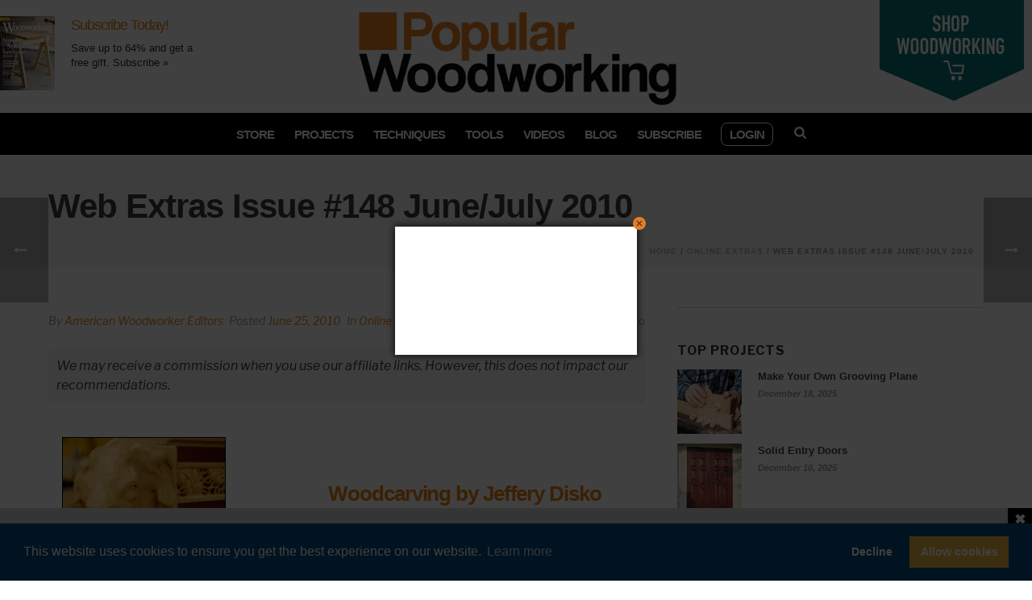

--- FILE ---
content_type: text/html; charset=UTF-8
request_url: https://www.popularwoodworking.com/online-extras/web-extras-issue-148-junejuly-2010/
body_size: 31294
content:
<!DOCTYPE html>
<html lang="en-US" >
<head>
		<script>
	// Global PWW object
	//echo "var PWW = PWW || {user: {}, page: {}, util: {}, scripts: {}};
	var PWW = {
			scripts: {}
		};

	PWW.user = {
      "level" : "anonymous",
      "authStatus" : "logged out",
    };

	PWW.page = {
		"accessType": "paywall",
		"pageType": "article",
		"contentID": "79089",
		"disableAds": false,
		"meter": false,
		"category": ['online-extras'],
		"tag": ['american-woodworker','resources'],
		"video": false,
	};

    PWW.util = {
		"reCaptchaKey" : "",
		loadTime : function() {
			if (typeof window['performance'] !== 'undefined') {
				return new Date - performance.timing.navigationStart;
			}
		},
	};

		PWW.page.title = "<? echo esc_js(get_the_title()); ?>";
	PWW.page.publishDate = "2010-06-25";
		// Initialize DataLayer
	window.dataLayer = window.dataLayer || [];
	window.dataLayer.push({
		'access_type': PWW.page.accessType,
		'login_status' : PWW.user.authStatus,
		'user_level' : PWW.user.level,
		'pagetype' : PWW.page.pageType,
		'content_id' :  PWW.page.contentID,
		'favorite' : PWW.user.favorite,
		'category_json' : PWW.page.category,
		'tag_json' : PWW.page.tag,
		'topic_json' : PWW.page.topics,
		'disable_ads' : PWW.page.disableAds,
		'issue_title' : PWW.page.issueTitle,
		'publish_date' : PWW.page.publishDate,
		'affiliate_products' : false,
		});

		</script>


	<!-- Google Tag Manager -->
	<script>(function(w,d,s,l,i){w[l]=w[l]||[];w[l].push({'gtm.start':
	new Date().getTime(),event:'gtm.js'});var f=d.getElementsByTagName(s)[0],
	j=d.createElement(s),dl=l!='dataLayer'?'&l='+l:'';j.async=true;j.src=
	'https://www.googletagmanager.com/gtm.js?id='+i+dl;f.parentNode.insertBefore(j,f);
	})(window,document,'script','dataLayer','GTM-KNF59H5');</script>

	<script src="https://www.google.com/recaptcha/api.js?onload=etCaptchaInit&render=explicit"></script>
	
<!-- [BEGIN] Metadata added via All-Meta-Tags plugin by Space X-Chimp ( https://www.spacexchimp.com ) -->
<meta name="google-site-verification" content="Hw0QuKaZXUm8UdQ0tSrOOTwxtCLzs2OPMdquQ_QP7hw" />
<meta name="p:domain_verify" content="24037953a43c2e484a94a816f5d9a0b8"/>
<meta name='ir-site-verification-token' value='-1413138378'>
<meta name="robots" content="max-image-preview:large">
<!-- [END] Metadata added via All-Meta-Tags plugin by Space X-Chimp ( https://www.spacexchimp.com ) -->

<meta charset="UTF-8" /><meta name="viewport" content="width=device-width, initial-scale=1.0, minimum-scale=1.0, maximum-scale=1.0, user-scalable=0" /><meta http-equiv="X-UA-Compatible" content="IE=edge,chrome=1" /><meta name="format-detection" content="telephone=no"><title>Web Extras Issue #148 June/July 2010 | Popular Woodworking</title>
<script type="text/javascript">var ajaxurl = "https://www.popularwoodworking.com/wp/wp-admin/admin-ajax.php";</script>
		<style id="critical-path-css" type="text/css">
			body,html{width:100%;height:100%;margin:0;padding:0}.page-preloader{top:0;left:0;z-index:999;position:fixed;height:100%;width:100%;text-align:center}.preloader-preview-area{animation-delay:-.2s;top:50%;-ms-transform:translateY(100%);transform:translateY(100%);margin-top:10px;max-height:calc(50% - 20px);opacity:1;width:100%;text-align:center;position:absolute}.preloader-logo{max-width:90%;top:50%;-ms-transform:translateY(-100%);transform:translateY(-100%);margin:-10px auto 0 auto;max-height:calc(50% - 20px);opacity:1;position:relative}.ball-pulse>div{width:15px;height:15px;border-radius:100%;margin:2px;animation-fill-mode:both;display:inline-block;animation:ball-pulse .75s infinite cubic-bezier(.2,.68,.18,1.08)}.ball-pulse>div:nth-child(1){animation-delay:-.36s}.ball-pulse>div:nth-child(2){animation-delay:-.24s}.ball-pulse>div:nth-child(3){animation-delay:-.12s}@keyframes ball-pulse{0%{transform:scale(1);opacity:1}45%{transform:scale(.1);opacity:.7}80%{transform:scale(1);opacity:1}}.ball-clip-rotate-pulse{position:relative;-ms-transform:translateY(-15px) translateX(-10px);transform:translateY(-15px) translateX(-10px);display:inline-block}.ball-clip-rotate-pulse>div{animation-fill-mode:both;position:absolute;top:0;left:0;border-radius:100%}.ball-clip-rotate-pulse>div:first-child{height:36px;width:36px;top:7px;left:-7px;animation:ball-clip-rotate-pulse-scale 1s 0s cubic-bezier(.09,.57,.49,.9) infinite}.ball-clip-rotate-pulse>div:last-child{position:absolute;width:50px;height:50px;left:-16px;top:-2px;background:0 0;border:2px solid;animation:ball-clip-rotate-pulse-rotate 1s 0s cubic-bezier(.09,.57,.49,.9) infinite;animation-duration:1s}@keyframes ball-clip-rotate-pulse-rotate{0%{transform:rotate(0) scale(1)}50%{transform:rotate(180deg) scale(.6)}100%{transform:rotate(360deg) scale(1)}}@keyframes ball-clip-rotate-pulse-scale{30%{transform:scale(.3)}100%{transform:scale(1)}}@keyframes square-spin{25%{transform:perspective(100px) rotateX(180deg) rotateY(0)}50%{transform:perspective(100px) rotateX(180deg) rotateY(180deg)}75%{transform:perspective(100px) rotateX(0) rotateY(180deg)}100%{transform:perspective(100px) rotateX(0) rotateY(0)}}.square-spin{display:inline-block}.square-spin>div{animation-fill-mode:both;width:50px;height:50px;animation:square-spin 3s 0s cubic-bezier(.09,.57,.49,.9) infinite}.cube-transition{position:relative;-ms-transform:translate(-25px,-25px);transform:translate(-25px,-25px);display:inline-block}.cube-transition>div{animation-fill-mode:both;width:15px;height:15px;position:absolute;top:-5px;left:-5px;animation:cube-transition 1.6s 0s infinite ease-in-out}.cube-transition>div:last-child{animation-delay:-.8s}@keyframes cube-transition{25%{transform:translateX(50px) scale(.5) rotate(-90deg)}50%{transform:translate(50px,50px) rotate(-180deg)}75%{transform:translateY(50px) scale(.5) rotate(-270deg)}100%{transform:rotate(-360deg)}}.ball-scale>div{border-radius:100%;margin:2px;animation-fill-mode:both;display:inline-block;height:60px;width:60px;animation:ball-scale 1s 0s ease-in-out infinite}@keyframes ball-scale{0%{transform:scale(0)}100%{transform:scale(1);opacity:0}}.line-scale>div{animation-fill-mode:both;display:inline-block;width:5px;height:50px;border-radius:2px;margin:2px}.line-scale>div:nth-child(1){animation:line-scale 1s -.5s infinite cubic-bezier(.2,.68,.18,1.08)}.line-scale>div:nth-child(2){animation:line-scale 1s -.4s infinite cubic-bezier(.2,.68,.18,1.08)}.line-scale>div:nth-child(3){animation:line-scale 1s -.3s infinite cubic-bezier(.2,.68,.18,1.08)}.line-scale>div:nth-child(4){animation:line-scale 1s -.2s infinite cubic-bezier(.2,.68,.18,1.08)}.line-scale>div:nth-child(5){animation:line-scale 1s -.1s infinite cubic-bezier(.2,.68,.18,1.08)}@keyframes line-scale{0%{transform:scaley(1)}50%{transform:scaley(.4)}100%{transform:scaley(1)}}.ball-scale-multiple{position:relative;-ms-transform:translateY(30px);transform:translateY(30px);display:inline-block}.ball-scale-multiple>div{border-radius:100%;animation-fill-mode:both;margin:2px;position:absolute;left:-30px;top:0;opacity:0;margin:0;width:50px;height:50px;animation:ball-scale-multiple 1s 0s linear infinite}.ball-scale-multiple>div:nth-child(2){animation-delay:-.2s}.ball-scale-multiple>div:nth-child(3){animation-delay:-.2s}@keyframes ball-scale-multiple{0%{transform:scale(0);opacity:0}5%{opacity:1}100%{transform:scale(1);opacity:0}}.ball-pulse-sync{display:inline-block}.ball-pulse-sync>div{width:15px;height:15px;border-radius:100%;margin:2px;animation-fill-mode:both;display:inline-block}.ball-pulse-sync>div:nth-child(1){animation:ball-pulse-sync .6s -.21s infinite ease-in-out}.ball-pulse-sync>div:nth-child(2){animation:ball-pulse-sync .6s -.14s infinite ease-in-out}.ball-pulse-sync>div:nth-child(3){animation:ball-pulse-sync .6s -70ms infinite ease-in-out}@keyframes ball-pulse-sync{33%{transform:translateY(10px)}66%{transform:translateY(-10px)}100%{transform:translateY(0)}}.transparent-circle{display:inline-block;border-top:.5em solid rgba(255,255,255,.2);border-right:.5em solid rgba(255,255,255,.2);border-bottom:.5em solid rgba(255,255,255,.2);border-left:.5em solid #fff;transform:translateZ(0);animation:transparent-circle 1.1s infinite linear;width:50px;height:50px;border-radius:50%}.transparent-circle:after{border-radius:50%;width:10em;height:10em}@keyframes transparent-circle{0%{transform:rotate(0)}100%{transform:rotate(360deg)}}.ball-spin-fade-loader{position:relative;top:-10px;left:-10px;display:inline-block}.ball-spin-fade-loader>div{width:15px;height:15px;border-radius:100%;margin:2px;animation-fill-mode:both;position:absolute;animation:ball-spin-fade-loader 1s infinite linear}.ball-spin-fade-loader>div:nth-child(1){top:25px;left:0;animation-delay:-.84s;-webkit-animation-delay:-.84s}.ball-spin-fade-loader>div:nth-child(2){top:17.05px;left:17.05px;animation-delay:-.72s;-webkit-animation-delay:-.72s}.ball-spin-fade-loader>div:nth-child(3){top:0;left:25px;animation-delay:-.6s;-webkit-animation-delay:-.6s}.ball-spin-fade-loader>div:nth-child(4){top:-17.05px;left:17.05px;animation-delay:-.48s;-webkit-animation-delay:-.48s}.ball-spin-fade-loader>div:nth-child(5){top:-25px;left:0;animation-delay:-.36s;-webkit-animation-delay:-.36s}.ball-spin-fade-loader>div:nth-child(6){top:-17.05px;left:-17.05px;animation-delay:-.24s;-webkit-animation-delay:-.24s}.ball-spin-fade-loader>div:nth-child(7){top:0;left:-25px;animation-delay:-.12s;-webkit-animation-delay:-.12s}.ball-spin-fade-loader>div:nth-child(8){top:17.05px;left:-17.05px;animation-delay:0s;-webkit-animation-delay:0s}@keyframes ball-spin-fade-loader{50%{opacity:.3;transform:scale(.4)}100%{opacity:1;transform:scale(1)}}		</style>

		
<!-- The SEO Framework by Sybre Waaijer -->
<link rel="canonical" href="https://www.popularwoodworking.com/online-extras/web-extras-issue-148-junejuly-2010/" />
<meta property="og:type" content="article" />
<meta property="og:locale" content="en_US" />
<meta property="og:site_name" content="Popular Woodworking" />
<meta property="og:title" content="Web Extras Issue #148 June/July 2010 | Popular Woodworking" />
<meta property="og:url" content="https://www.popularwoodworking.com/online-extras/web-extras-issue-148-junejuly-2010/" />
<meta property="og:image" content="https://media.popularwoodworking.com/app/uploads/2-DSC_5F00_01261.jpg" />
<meta property="og:image:width" content="550" />
<meta property="og:image:height" content="396" />
<meta property="article:published_time" content="2010-06-25T15:04:00+00:00" />
<meta property="article:modified_time" content="2015-02-24T21:23:58+00:00" />
<meta property="article:publisher" content="https://www.facebook.com/popularwoodworking" />
<meta name="twitter:card" content="summary_large_image" />
<meta name="twitter:title" content="Web Extras Issue #148 June/July 2010 | Popular Woodworking" />
<meta name="twitter:image" content="https://media.popularwoodworking.com/app/uploads/2-DSC_5F00_01261.jpg" />
<script type="application/ld+json">{"@context":"https://schema.org","@graph":[{"@type":"WebSite","@id":"https://www.popularwoodworking.com/#/schema/WebSite","url":"https://www.popularwoodworking.com/","name":"Popular Woodworking","description":"Woodworking advice, plans, projects and blogs","inLanguage":"en-US","potentialAction":{"@type":"SearchAction","target":{"@type":"EntryPoint","urlTemplate":"https://www.popularwoodworking.com/search/{search_term_string}/"},"query-input":"required name=search_term_string"},"publisher":{"@type":"Organization","@id":"https://www.popularwoodworking.com/#/schema/Organization","name":"Popular Woodworking","url":"https://www.popularwoodworking.com/","logo":{"@type":"ImageObject","url":"https://media.popularwoodworking.com/app/uploads/2022/01/cropped-pw-short.jpg","contentUrl":"https://media.popularwoodworking.com/app/uploads/2022/01/cropped-pw-short.jpg","width":512,"height":512}}},{"@type":"WebPage","@id":"https://www.popularwoodworking.com/online-extras/web-extras-issue-148-junejuly-2010/","url":"https://www.popularwoodworking.com/online-extras/web-extras-issue-148-junejuly-2010/","name":"Web Extras Issue #148 June/July 2010 | Popular Woodworking","inLanguage":"en-US","isPartOf":{"@id":"https://www.popularwoodworking.com/#/schema/WebSite"},"breadcrumb":{"@type":"BreadcrumbList","@id":"https://www.popularwoodworking.com/#/schema/BreadcrumbList","itemListElement":[{"@type":"ListItem","position":1,"item":"https://www.popularwoodworking.com/","name":"Popular Woodworking"},{"@type":"ListItem","position":2,"item":"https://www.popularwoodworking.com/category/online-extras/","name":"Category: Online Extras"},{"@type":"ListItem","position":3,"name":"Web Extras Issue #148 June/July 2010"}]},"potentialAction":{"@type":"ReadAction","target":"https://www.popularwoodworking.com/online-extras/web-extras-issue-148-junejuly-2010/"},"datePublished":"2010-06-25T15:04:00+00:00","dateModified":"2015-02-24T21:23:58+00:00","author":{"@type":"Person","@id":"https://www.popularwoodworking.com/#/schema/Person/1382ff45b8794773b0c2f8d9045a34be","name":"American Woodworker Editors","description":"We are delighted to share some of the best AW content here on the PW website."}}]}</script>
<!-- / The SEO Framework by Sybre Waaijer | 9.35ms meta | 0.08ms boot -->

<link rel='dns-prefetch' href='//www.google.com' />
<link rel="alternate" type="application/rss+xml" title="Popular Woodworking &raquo; Feed" href="https://www.popularwoodworking.com/feed/" />
<link rel="alternate" type="application/rss+xml" title="Popular Woodworking &raquo; Comments Feed" href="https://www.popularwoodworking.com/comments/feed/" />

<link rel="shortcut icon" href="https://media.popularwoodworking.com/app/uploads/2018/12/favicon.ico"  />
<link rel="apple-touch-icon-precomposed" href="https://media.popularwoodworking.com/app/uploads/popwood_logos-06.png">
<script type="text/javascript">window.abb = {};php = {};window.PHP = {};PHP.ajax = "https://www.popularwoodworking.com/wp/wp-admin/admin-ajax.php";PHP.wp_p_id = "79089";var mk_header_parallax, mk_banner_parallax, mk_page_parallax, mk_footer_parallax, mk_body_parallax;var mk_images_dir = "https://www.popularwoodworking.com/app/themes/jupiter/assets/images",mk_theme_js_path = "https://www.popularwoodworking.com/app/themes/jupiter/assets/js",mk_theme_dir = "https://www.popularwoodworking.com/app/themes/jupiter",mk_captcha_placeholder = "Enter Captcha",mk_captcha_invalid_txt = "Invalid. Try again.",mk_captcha_correct_txt = "Captcha correct.",mk_responsive_nav_width = 800,mk_vertical_header_back = "Back",mk_vertical_header_anim = "1",mk_check_rtl = true,mk_grid_width = 1200,mk_ajax_search_option = "fullscreen_search",mk_preloader_bg_color = "#fff",mk_accent_color = "#e8e8e8",mk_go_to_top =  "false",mk_smooth_scroll =  "false",mk_show_background_video =  "true",mk_preloader_bar_color = "#e8e8e8",mk_preloader_logo = "";var mk_header_parallax = false,mk_banner_parallax = false,mk_footer_parallax = false,mk_body_parallax = false,mk_no_more_posts = "No More Posts",mk_typekit_id   = "dbb5tmp",mk_google_fonts = ["Libre Franklin:100italic,200italic,300italic,400italic,500italic,600italic,700italic,800italic,900italic,100,200,300,400,500,600,700,800,900","Libre Franklin:100italic,200italic,300italic,400italic,500italic,600italic,700italic,800italic,900italic,100,200,300,400,500,600,700,800,900","Lora:100italic,200italic,300italic,400italic,500italic,600italic,700italic,800italic,900italic,100,200,300,400,500,600,700,800,900"],mk_global_lazyload = true;</script><!-- www.popularwoodworking.com is managing ads with Advanced Ads 2.0.14 – https://wpadvancedads.com/ --><script id="s2647-ready">
			window.advanced_ads_ready=function(e,a){a=a||"complete";var d=function(e){return"interactive"===a?"loading"!==e:"complete"===e};d(document.readyState)?e():document.addEventListener("readystatechange",(function(a){d(a.target.readyState)&&e()}),{once:"interactive"===a})},window.advanced_ads_ready_queue=window.advanced_ads_ready_queue||[];		</script>
		<style id='wp-block-library-theme-inline-css' type='text/css'>
.wp-block-audio :where(figcaption){color:#555;font-size:13px;text-align:center}.is-dark-theme .wp-block-audio :where(figcaption){color:#ffffffa6}.wp-block-audio{margin:0 0 1em}.wp-block-code{border:1px solid #ccc;border-radius:4px;font-family:Menlo,Consolas,monaco,monospace;padding:.8em 1em}.wp-block-embed :where(figcaption){color:#555;font-size:13px;text-align:center}.is-dark-theme .wp-block-embed :where(figcaption){color:#ffffffa6}.wp-block-embed{margin:0 0 1em}.blocks-gallery-caption{color:#555;font-size:13px;text-align:center}.is-dark-theme .blocks-gallery-caption{color:#ffffffa6}:root :where(.wp-block-image figcaption){color:#555;font-size:13px;text-align:center}.is-dark-theme :root :where(.wp-block-image figcaption){color:#ffffffa6}.wp-block-image{margin:0 0 1em}.wp-block-pullquote{border-bottom:4px solid;border-top:4px solid;color:currentColor;margin-bottom:1.75em}.wp-block-pullquote cite,.wp-block-pullquote footer,.wp-block-pullquote__citation{color:currentColor;font-size:.8125em;font-style:normal;text-transform:uppercase}.wp-block-quote{border-left:.25em solid;margin:0 0 1.75em;padding-left:1em}.wp-block-quote cite,.wp-block-quote footer{color:currentColor;font-size:.8125em;font-style:normal;position:relative}.wp-block-quote.has-text-align-right{border-left:none;border-right:.25em solid;padding-left:0;padding-right:1em}.wp-block-quote.has-text-align-center{border:none;padding-left:0}.wp-block-quote.is-large,.wp-block-quote.is-style-large,.wp-block-quote.is-style-plain{border:none}.wp-block-search .wp-block-search__label{font-weight:700}.wp-block-search__button{border:1px solid #ccc;padding:.375em .625em}:where(.wp-block-group.has-background){padding:1.25em 2.375em}.wp-block-separator.has-css-opacity{opacity:.4}.wp-block-separator{border:none;border-bottom:2px solid;margin-left:auto;margin-right:auto}.wp-block-separator.has-alpha-channel-opacity{opacity:1}.wp-block-separator:not(.is-style-wide):not(.is-style-dots){width:100px}.wp-block-separator.has-background:not(.is-style-dots){border-bottom:none;height:1px}.wp-block-separator.has-background:not(.is-style-wide):not(.is-style-dots){height:2px}.wp-block-table{margin:0 0 1em}.wp-block-table td,.wp-block-table th{word-break:normal}.wp-block-table :where(figcaption){color:#555;font-size:13px;text-align:center}.is-dark-theme .wp-block-table :where(figcaption){color:#ffffffa6}.wp-block-video :where(figcaption){color:#555;font-size:13px;text-align:center}.is-dark-theme .wp-block-video :where(figcaption){color:#ffffffa6}.wp-block-video{margin:0 0 1em}:root :where(.wp-block-template-part.has-background){margin-bottom:0;margin-top:0;padding:1.25em 2.375em}
</style>
<style id='classic-theme-styles-inline-css' type='text/css'>
/*! This file is auto-generated */
.wp-block-button__link{color:#fff;background-color:#32373c;border-radius:9999px;box-shadow:none;text-decoration:none;padding:calc(.667em + 2px) calc(1.333em + 2px);font-size:1.125em}.wp-block-file__button{background:#32373c;color:#fff;text-decoration:none}
</style>
<style id='global-styles-inline-css' type='text/css'>
:root{--wp--preset--aspect-ratio--square: 1;--wp--preset--aspect-ratio--4-3: 4/3;--wp--preset--aspect-ratio--3-4: 3/4;--wp--preset--aspect-ratio--3-2: 3/2;--wp--preset--aspect-ratio--2-3: 2/3;--wp--preset--aspect-ratio--16-9: 16/9;--wp--preset--aspect-ratio--9-16: 9/16;--wp--preset--color--black: #000000;--wp--preset--color--cyan-bluish-gray: #abb8c3;--wp--preset--color--white: #ffffff;--wp--preset--color--pale-pink: #f78da7;--wp--preset--color--vivid-red: #cf2e2e;--wp--preset--color--luminous-vivid-orange: #ff6900;--wp--preset--color--luminous-vivid-amber: #fcb900;--wp--preset--color--light-green-cyan: #7bdcb5;--wp--preset--color--vivid-green-cyan: #00d084;--wp--preset--color--pale-cyan-blue: #8ed1fc;--wp--preset--color--vivid-cyan-blue: #0693e3;--wp--preset--color--vivid-purple: #9b51e0;--wp--preset--gradient--vivid-cyan-blue-to-vivid-purple: linear-gradient(135deg,rgba(6,147,227,1) 0%,rgb(155,81,224) 100%);--wp--preset--gradient--light-green-cyan-to-vivid-green-cyan: linear-gradient(135deg,rgb(122,220,180) 0%,rgb(0,208,130) 100%);--wp--preset--gradient--luminous-vivid-amber-to-luminous-vivid-orange: linear-gradient(135deg,rgba(252,185,0,1) 0%,rgba(255,105,0,1) 100%);--wp--preset--gradient--luminous-vivid-orange-to-vivid-red: linear-gradient(135deg,rgba(255,105,0,1) 0%,rgb(207,46,46) 100%);--wp--preset--gradient--very-light-gray-to-cyan-bluish-gray: linear-gradient(135deg,rgb(238,238,238) 0%,rgb(169,184,195) 100%);--wp--preset--gradient--cool-to-warm-spectrum: linear-gradient(135deg,rgb(74,234,220) 0%,rgb(151,120,209) 20%,rgb(207,42,186) 40%,rgb(238,44,130) 60%,rgb(251,105,98) 80%,rgb(254,248,76) 100%);--wp--preset--gradient--blush-light-purple: linear-gradient(135deg,rgb(255,206,236) 0%,rgb(152,150,240) 100%);--wp--preset--gradient--blush-bordeaux: linear-gradient(135deg,rgb(254,205,165) 0%,rgb(254,45,45) 50%,rgb(107,0,62) 100%);--wp--preset--gradient--luminous-dusk: linear-gradient(135deg,rgb(255,203,112) 0%,rgb(199,81,192) 50%,rgb(65,88,208) 100%);--wp--preset--gradient--pale-ocean: linear-gradient(135deg,rgb(255,245,203) 0%,rgb(182,227,212) 50%,rgb(51,167,181) 100%);--wp--preset--gradient--electric-grass: linear-gradient(135deg,rgb(202,248,128) 0%,rgb(113,206,126) 100%);--wp--preset--gradient--midnight: linear-gradient(135deg,rgb(2,3,129) 0%,rgb(40,116,252) 100%);--wp--preset--font-size--small: 13px;--wp--preset--font-size--medium: 20px;--wp--preset--font-size--large: 36px;--wp--preset--font-size--x-large: 42px;--wp--preset--spacing--20: 0.44rem;--wp--preset--spacing--30: 0.67rem;--wp--preset--spacing--40: 1rem;--wp--preset--spacing--50: 1.5rem;--wp--preset--spacing--60: 2.25rem;--wp--preset--spacing--70: 3.38rem;--wp--preset--spacing--80: 5.06rem;--wp--preset--shadow--natural: 6px 6px 9px rgba(0, 0, 0, 0.2);--wp--preset--shadow--deep: 12px 12px 50px rgba(0, 0, 0, 0.4);--wp--preset--shadow--sharp: 6px 6px 0px rgba(0, 0, 0, 0.2);--wp--preset--shadow--outlined: 6px 6px 0px -3px rgba(255, 255, 255, 1), 6px 6px rgba(0, 0, 0, 1);--wp--preset--shadow--crisp: 6px 6px 0px rgba(0, 0, 0, 1);}:where(.is-layout-flex){gap: 0.5em;}:where(.is-layout-grid){gap: 0.5em;}body .is-layout-flex{display: flex;}.is-layout-flex{flex-wrap: wrap;align-items: center;}.is-layout-flex > :is(*, div){margin: 0;}body .is-layout-grid{display: grid;}.is-layout-grid > :is(*, div){margin: 0;}:where(.wp-block-columns.is-layout-flex){gap: 2em;}:where(.wp-block-columns.is-layout-grid){gap: 2em;}:where(.wp-block-post-template.is-layout-flex){gap: 1.25em;}:where(.wp-block-post-template.is-layout-grid){gap: 1.25em;}.has-black-color{color: var(--wp--preset--color--black) !important;}.has-cyan-bluish-gray-color{color: var(--wp--preset--color--cyan-bluish-gray) !important;}.has-white-color{color: var(--wp--preset--color--white) !important;}.has-pale-pink-color{color: var(--wp--preset--color--pale-pink) !important;}.has-vivid-red-color{color: var(--wp--preset--color--vivid-red) !important;}.has-luminous-vivid-orange-color{color: var(--wp--preset--color--luminous-vivid-orange) !important;}.has-luminous-vivid-amber-color{color: var(--wp--preset--color--luminous-vivid-amber) !important;}.has-light-green-cyan-color{color: var(--wp--preset--color--light-green-cyan) !important;}.has-vivid-green-cyan-color{color: var(--wp--preset--color--vivid-green-cyan) !important;}.has-pale-cyan-blue-color{color: var(--wp--preset--color--pale-cyan-blue) !important;}.has-vivid-cyan-blue-color{color: var(--wp--preset--color--vivid-cyan-blue) !important;}.has-vivid-purple-color{color: var(--wp--preset--color--vivid-purple) !important;}.has-black-background-color{background-color: var(--wp--preset--color--black) !important;}.has-cyan-bluish-gray-background-color{background-color: var(--wp--preset--color--cyan-bluish-gray) !important;}.has-white-background-color{background-color: var(--wp--preset--color--white) !important;}.has-pale-pink-background-color{background-color: var(--wp--preset--color--pale-pink) !important;}.has-vivid-red-background-color{background-color: var(--wp--preset--color--vivid-red) !important;}.has-luminous-vivid-orange-background-color{background-color: var(--wp--preset--color--luminous-vivid-orange) !important;}.has-luminous-vivid-amber-background-color{background-color: var(--wp--preset--color--luminous-vivid-amber) !important;}.has-light-green-cyan-background-color{background-color: var(--wp--preset--color--light-green-cyan) !important;}.has-vivid-green-cyan-background-color{background-color: var(--wp--preset--color--vivid-green-cyan) !important;}.has-pale-cyan-blue-background-color{background-color: var(--wp--preset--color--pale-cyan-blue) !important;}.has-vivid-cyan-blue-background-color{background-color: var(--wp--preset--color--vivid-cyan-blue) !important;}.has-vivid-purple-background-color{background-color: var(--wp--preset--color--vivid-purple) !important;}.has-black-border-color{border-color: var(--wp--preset--color--black) !important;}.has-cyan-bluish-gray-border-color{border-color: var(--wp--preset--color--cyan-bluish-gray) !important;}.has-white-border-color{border-color: var(--wp--preset--color--white) !important;}.has-pale-pink-border-color{border-color: var(--wp--preset--color--pale-pink) !important;}.has-vivid-red-border-color{border-color: var(--wp--preset--color--vivid-red) !important;}.has-luminous-vivid-orange-border-color{border-color: var(--wp--preset--color--luminous-vivid-orange) !important;}.has-luminous-vivid-amber-border-color{border-color: var(--wp--preset--color--luminous-vivid-amber) !important;}.has-light-green-cyan-border-color{border-color: var(--wp--preset--color--light-green-cyan) !important;}.has-vivid-green-cyan-border-color{border-color: var(--wp--preset--color--vivid-green-cyan) !important;}.has-pale-cyan-blue-border-color{border-color: var(--wp--preset--color--pale-cyan-blue) !important;}.has-vivid-cyan-blue-border-color{border-color: var(--wp--preset--color--vivid-cyan-blue) !important;}.has-vivid-purple-border-color{border-color: var(--wp--preset--color--vivid-purple) !important;}.has-vivid-cyan-blue-to-vivid-purple-gradient-background{background: var(--wp--preset--gradient--vivid-cyan-blue-to-vivid-purple) !important;}.has-light-green-cyan-to-vivid-green-cyan-gradient-background{background: var(--wp--preset--gradient--light-green-cyan-to-vivid-green-cyan) !important;}.has-luminous-vivid-amber-to-luminous-vivid-orange-gradient-background{background: var(--wp--preset--gradient--luminous-vivid-amber-to-luminous-vivid-orange) !important;}.has-luminous-vivid-orange-to-vivid-red-gradient-background{background: var(--wp--preset--gradient--luminous-vivid-orange-to-vivid-red) !important;}.has-very-light-gray-to-cyan-bluish-gray-gradient-background{background: var(--wp--preset--gradient--very-light-gray-to-cyan-bluish-gray) !important;}.has-cool-to-warm-spectrum-gradient-background{background: var(--wp--preset--gradient--cool-to-warm-spectrum) !important;}.has-blush-light-purple-gradient-background{background: var(--wp--preset--gradient--blush-light-purple) !important;}.has-blush-bordeaux-gradient-background{background: var(--wp--preset--gradient--blush-bordeaux) !important;}.has-luminous-dusk-gradient-background{background: var(--wp--preset--gradient--luminous-dusk) !important;}.has-pale-ocean-gradient-background{background: var(--wp--preset--gradient--pale-ocean) !important;}.has-electric-grass-gradient-background{background: var(--wp--preset--gradient--electric-grass) !important;}.has-midnight-gradient-background{background: var(--wp--preset--gradient--midnight) !important;}.has-small-font-size{font-size: var(--wp--preset--font-size--small) !important;}.has-medium-font-size{font-size: var(--wp--preset--font-size--medium) !important;}.has-large-font-size{font-size: var(--wp--preset--font-size--large) !important;}.has-x-large-font-size{font-size: var(--wp--preset--font-size--x-large) !important;}
:where(.wp-block-post-template.is-layout-flex){gap: 1.25em;}:where(.wp-block-post-template.is-layout-grid){gap: 1.25em;}
:where(.wp-block-columns.is-layout-flex){gap: 2em;}:where(.wp-block-columns.is-layout-grid){gap: 2em;}
:root :where(.wp-block-pullquote){font-size: 1.5em;line-height: 1.6;}
</style>
<link rel='stylesheet' id='theme-my-login-css' href='https://www.popularwoodworking.com/app/plugins/theme-my-login/assets/styles/theme-my-login.min.css?ver=7.1.12' type='text/css' media='all' />
<link rel='stylesheet' id='rss-retriever-css' href='https://www.popularwoodworking.com/app/plugins/wp-rss-retriever/inc/css/rss-retriever.css?ver=1.6.10' type='text/css' media='all' />
<link rel='stylesheet' id='theme-styles-css' href='https://www.popularwoodworking.com/app/themes/jupiter/assets/stylesheet/min/full-styles.6.12.2.css?ver=1746816865' type='text/css' media='all' />
<style id='theme-styles-inline-css' type='text/css'>

			#wpadminbar {
				-webkit-backface-visibility: hidden;
				backface-visibility: hidden;
				-webkit-perspective: 1000;
				-ms-perspective: 1000;
				perspective: 1000;
				-webkit-transform: translateZ(0px);
				-ms-transform: translateZ(0px);
				transform: translateZ(0px);
			}
			@media screen and (max-width: 600px) {
				#wpadminbar {
					position: fixed !important;
				}
			}
		
body { transform:unset;background-color:#fff; } .hb-custom-header #mk-page-introduce, #mk-page-introduce { transform:unset;background-color:#f2f2f2;background-size:cover;-webkit-background-size:cover;-moz-background-size:cover; } .hb-custom-header > div, .mk-header-bg { transform:unset; } .mk-classic-nav-bg { background-color:#000000; } .master-holder-bg { transform:unset;background-color:#fff; } #mk-footer { transform:unset;background-color:#3d4045; } #mk-boxed-layout { -webkit-box-shadow:0 0 px rgba(0, 0, 0, ); -moz-box-shadow:0 0 px rgba(0, 0, 0, ); box-shadow:0 0 px rgba(0, 0, 0, ); } .mk-news-tab .mk-tabs-tabs .is-active a, .mk-fancy-title.pattern-style span, .mk-fancy-title.pattern-style.color-gradient span:after, .page-bg-color { background-color:#fff; } .page-title { font-size:42px; color:#3a3a3a; text-transform:none; font-weight:700; letter-spacing:-1px; } .page-subtitle { font-size:14px; line-height:100%; color:#ffffff; font-size:14px; text-transform:none; } .mk-header { border-bottom:1px solid #ededed; } .header-style-1 .mk-header-padding-wrapper, .header-style-2 .mk-header-padding-wrapper, .header-style-3 .mk-header-padding-wrapper { padding-top:191px; } .mk-process-steps[max-width~="950px"] ul::before { display:none !important; } .mk-process-steps[max-width~="950px"] li { margin-bottom:30px !important; width:100% !important; text-align:center; } .mk-event-countdown-ul[max-width~="750px"] li { width:90%; display:block; margin:0 auto 15px; } body { font-family:Libre Franklin } h1, h2, h3, h4, h5, h6, textarea,input,select,button, #mk-page-introduce, .the-title, .mk-edge-title, .edge-title, .main-navigation-ul, .mk-vm-menuwrapper, #mk-footer-navigation ul li a, .mk-footer-copyright { font-family:Libre Franklin } .mk-content-box, .mk-blockquote, .mk-dropcaps, .mk-fancy-title, .mk-custom-box, .mk-ornamental-title, .mk-blog-container .mk-blog-meta .the-title, .post .blog-single-title, .mk-blog-hero .content-holder .the-title, .blog-blockquote-content, .blog-twitter-content, .mk-blog-container .mk-blog-meta .the-excerpt p, .mk-single-content p, .mk-testimonial-quote { font-family:Lora } @font-face { font-family:'star'; src:url('https://www.popularwoodworking.com/app/themes/jupiter/assets/stylesheet/fonts/star/font.eot'); src:url('https://www.popularwoodworking.com/app/themes/jupiter/assets/stylesheet/fonts/star/font.eot?#iefix') format('embedded-opentype'), url('https://www.popularwoodworking.com/app/themes/jupiter/assets/stylesheet/fonts/star/font.woff') format('woff'), url('https://www.popularwoodworking.com/app/themes/jupiter/assets/stylesheet/fonts/star/font.ttf') format('truetype'), url('https://www.popularwoodworking.com/app/themes/jupiter/assets/stylesheet/fonts/star/font.svg#star') format('svg'); font-weight:normal; font-style:normal; } @font-face { font-family:'WooCommerce'; src:url('https://www.popularwoodworking.com/app/themes/jupiter/assets/stylesheet/fonts/woocommerce/font.eot'); src:url('https://www.popularwoodworking.com/app/themes/jupiter/assets/stylesheet/fonts/woocommerce/font.eot?#iefix') format('embedded-opentype'), url('https://www.popularwoodworking.com/app/themes/jupiter/assets/stylesheet/fonts/woocommerce/font.woff') format('woff'), url('https://www.popularwoodworking.com/app/themes/jupiter/assets/stylesheet/fonts/woocommerce/font.ttf') format('truetype'), url('https://www.popularwoodworking.com/app/themes/jupiter/assets/stylesheet/fonts/woocommerce/font.svg#WooCommerce') format('svg'); font-weight:normal; font-style:normal; }.vc_grid-filter.vc_grid-filter-center {color:#e67f0d;text-align:left!important;margin-bottom:10px;text-transform:uppercase;font-weight:700;line-height:12px;height:16px;overflow:hidden;} .mk-checkout-steps-number .mk-checkout-step-number {padding-top:0px!important;} ::-moz-selection { color:#fff; background:#333 !important; } ::selection { color:#fff; background:#333 !important; } .mk-main-wrapper-holder {user-select:text !important; } .mk-responsive-nav li a,.mk-responsive-nav li ul li a { font-size:18px;line-height:24px;} .page-subtitle {display:none;} .vc_btn3.vc_btn3-size-md {font-family:"acumin-pro",sans-serif;font-weight:700;font-size:14px;text-transform:uppercase;padding:0!important;} .vc_btn3.vc_btn3-size-md:hover {color:#e67f0d!important;background-color:#fff!important;} .search-thumb {float:left;margin-right:12px;} .search-result-item {padding-bottom:20px;} .mk-blog-single .mk-blog-author, .mk-blog-single .mk-post-cat, .mk-blog-single .mk-post-date {line-height:1.1em!important;} .about-author-social {display:none;} .vc_custom_heading.vc_gitem-post-data.vc_gitem-post-data-source-post_title a:hover{ color:#e67f0d; } .vc_custom_heading.vc_gitem-post-data.vc_gitem-post-data-source-post_excerpt { min-height:10px; margin-bottom:-15px; } .vc_custom_heading.vc_gitem-post-data.vc_gitem-post-data-source-post_title h3 {margin-bottom:-14px;} #tab-description > ul { font-size:18px;line-height:24px;} .mk-blog-classic-item .the-title a, .mk-blog-modern-item .the-title a {font-family:"acumin-pro",sans-serif;} .vc_custom_heading.vc_gitem-post-data.vc_gitem-post-data-source-post_excerpt p {font-size:16px;color:#999;} .menu-footer-menu-container, .menu-footer-menu-2-container {font-family:"acumin-pro",sans-serif;} .vc_btn3.vc_btn3-color-orange.vc_btn3-style-outline {text-transform:uppercase;} H1, H2, H3, H4, H5, H6, .mk-blog-container .mk-blog-meta .the-title, .headline,.vc_gitem-zone .vc-zone-link {letter-spacing:-1.1px;} .vc_gitem-post-data.vc_gitem-post-data-source-post_categories.vc_grid-filter.vc_clearfix.vc_grid-filter-comma.vc_grid-filter-size-xs.vc_grid-filter-center.vc_grid-filter-color-grey {font-family:"acumin-pro",sans-serif;font-weight:700;} .button {font-family:"acumin-pro",sans-serif; font-weight:700;text-transform:uppercase;} .mk-button--text{text-transform:uppercase;font-family:"acumin-pro",sans-serif;} .button-class {background-image:none;letter-spacing:1px;font-family:"acumin-pro",sans-serif;font-weight:700;} .vc_btn3.vc_btn3-size-md {background-image:none!important;font-family:"acumin-pro",sans-serif;font-weight:700;} .vc_btn3.vc_btn3-size-md:hover {background-color:#fff!important;color:#fff;font-family:"acumin-pro",sans-serif;font-weight:700;} .vc_btn3.vc_btn3-size-lg.vc_btn3-style-outline, .vc_btn3.vc_btn3-size-lg.vc_btn3-style-outline-custom {text-transform:uppercase;font-family:"acumin-pro",sans-serif;font-weight:700;} .vc_grid.vc_row .vc_grid-item{float:Left!important;} .vc_custom_heading a {font-family:"acumin-pro",sans-serif; font-weight:700;color:#cc7d3d;} .feature-background { background:black; background:linear-gradient(to bottom, rgba(0,0,0,0), rgba(0,0,0,1)); } .full-background {background:rgba(12,12,12,0.29);} @media all { .header-align-center .main-navigation-ul li.no-mega-menu > ul.sub-menu, .header-align-center .mk-grid .main-navigation-ul li.no-mega-menu > ul.sub-menu, .header-align-left .mk-grid .main-navigation-ul li.no-mega-menu > ul.sub-menu, .header-style-2.header-align-center .main-navigation-ul li.no-mega-menu > ul.sub-menu, .header-style-2.header-align-left .main-navigation-ul li.no-mega-menu > ul.sub-menu { left:0px; } } .author {font-family:"freight-text-pro", serif;font-style:italic;} .wp-caption-text { font-style:italic; background-color:#f4f4f4; font-size:16px; } .vc_custom_heading.vc_gitem-post-data.vc_gitem-post-data-source-post_excerpt p{font-family:"freight-text-pro", serif;font-weight:400;color:#3a3a3a;} .mk-blog-classic-item .the-title, .mk-blog-modern-item .the-title {letter-spacing:-0.4px;} .vc_custom_heading a:hover, .master-holder h3 a:hover {color:#a5181c;} .search-result-item .search-loop-meta {font-size:12px;line-height:14px;} .widget_posts_lists ul li .post-list-info {font-family:"acumin-pro",sans-serif;font-weight:700;color:#cc7d3d;} #mk-sidebar .widget a {color:#404040!important;} .mk-blog-container .mk-blog-meta .the-title {line-height:1.2em;} .vc_grid-item.vc_clearfix.vc_col-sm-4.vc_grid-item-zone-c-bottom.vc_visible-item { min-height:580px; } .vc_grid-item.vc_clearfix.vc_col-sm-4.vc_grid-item-zone-c-bottom.vc_grid_filter-item.vc_visible-item.none.animated{ min-height:580px; } .vc_grid-item.vc_clearfix.vc_col-sm-3.vc_grid-item-zone-c-bottom.vc_visible-item { min-height:560px; } .vc_grid-item.vc_clearfix.vc_col-sm-3.vc_grid-item-zone-c-bottom.vc_grid_filter-item.vc_visible-item.none.animated{ min-height:560px; } .vc_grid-item.vc_clearfix.vc_col-sm-6.vc_grid-item-zone-c-bottom.vc_visible-item.none.animated { min-height:660px;} .mx-excerpt {max-height:100px;overflow:hidden;} .vc_custom_heading.vc_gitem-post-data.vc_gitem-post-data-source-post_excerpt p {max-height:70px;overflow:hidden;} @media only screen and (min-device-width :320px) and (max-device-width :480px) { .vc_grid-item.vc_clearfix.vc_col-sm-4.vc_grid-item-zone-c-bottom.vc_visible-item { min-height:485px; } .vc_grid-item.vc_clearfix.vc_col-sm-4.vc_grid-item-zone-c-bottom.vc_grid_filter-item.vc_visible-item.none.animated{ min-height:485px; } .vc_grid-item.vc_clearfix.vc_col-sm-3.vc_grid-item-zone-c-bottom.vc_visible-item { min-height:485px; } .vc_grid-item.vc_clearfix.vc_col-sm-3.vc_grid-item-zone-c-bottom.vc_grid_filter-item.vc_visible-item.none.animated{ min-height:485px; } } .vc_gitem-zone-c .vc_custom_heading p {height:0px!important;} .post-type-badge {display:none;} .mk-blog-thumbnail-item.content-align-right .item-wrapper {padding:0px 30px 15px;} .vc_custom_1527789167136 {width:970px; margin:0 auto;} .wpb_button, .wpb_content_element, ul.wpb_thumbnails-fluid>li {margin-bottom:10px!important;} .vc-h1 {font-family:"acumin-pro",sans-serif;font-weight:700;} .mk-fancy-title, .mk-fancy-title.simple-style, #fancy-title-22{font-family:"acumin-pro",sans-serif;font-weight:700;letter-spacing:-1;} #gform_1 ul{ text-align:center; } .wp-caption {max-width:100%;} .mk-commentlist li .comment-content, .mk-commentlist li .comment-content:after {background-color:#eee;} @media screen and (max-width:767px) { #mk-sidebar { display:none; } } .woocommerce ul.cart_list li a, .woocommerce ul.product_list_widget li a {line-height:18px;} .vc_grid-filter.vc_grid-filter-size-xs .vc_grid-filter-item {font-family:"acumin-pro",sans-serif;color:#b5b5b5;} @media screen (min-width:767px) { .outbrain-mobile {display:none;} } @media screen (min-width:600px) { .mk-main-navigation ul .megamenu-title { display:none; } }
</style>
<link rel='stylesheet' id='mkhb-render-css' href='https://www.popularwoodworking.com/app/themes/jupiter/header-builder/includes/assets/css/mkhb-render.css?ver=6.12.2' type='text/css' media='all' />
<link rel='stylesheet' id='mkhb-row-css' href='https://www.popularwoodworking.com/app/themes/jupiter/header-builder/includes/assets/css/mkhb-row.css?ver=6.12.2' type='text/css' media='all' />
<link rel='stylesheet' id='mkhb-column-css' href='https://www.popularwoodworking.com/app/themes/jupiter/header-builder/includes/assets/css/mkhb-column.css?ver=6.12.2' type='text/css' media='all' />
<link rel='stylesheet' id='pww-common-css' href='https://www.popularwoodworking.com/app/themes/popularwoodworking/dist/css/common-5c69a09f59.css?ver=6.6.2' type='text/css' media='all' />
<link rel='stylesheet' id='print-css' href='https://www.popularwoodworking.com/app/themes/popularwoodworking/dist/css/print-bbdde47909.css?ver=6.6.2' type='text/css' media='print' />
<link rel='stylesheet' id='pww-assets-static-css' href='https://www.popularwoodworking.com/app/themes/popularwoodworking/_assets/css/dynamic-styles.css?ver=6.6.2' type='text/css' media='all' />
<link rel='stylesheet' id='theme-options-css' href='https://www.popularwoodworking.com/app/uploads/mk_assets/theme-options-production-1766524993.css?ver=1766524982' type='text/css' media='all' />
<link rel='stylesheet' id='ms-main-css' href='https://www.popularwoodworking.com/app/plugins/masterslider/public/assets/css/masterslider.main.css?ver=3.7.8' type='text/css' media='all' />
<link rel='stylesheet' id='ms-custom-css' href='https://www.popularwoodworking.com/app/uploads/masterslider/custom.css?ver=4' type='text/css' media='all' />
<link rel='stylesheet' id='jupiter-donut-shortcodes-css' href='https://www.popularwoodworking.com/app/plugins/jupiter-donut/assets/css/shortcodes-styles.min.css?ver=1.6.3' type='text/css' media='all' />
<link rel='stylesheet' id='forget-about-shortcode-buttons-css' href='https://www.popularwoodworking.com/app/plugins/forget-about-shortcode-buttons/public/css/button-styles.css?ver=2.1.3' type='text/css' media='all' />
<link rel='stylesheet' id='mk-style-css' href='https://www.popularwoodworking.com/app/themes/popularwoodworking/style.css?ver=6.6.2' type='text/css' media='all' />
<script type="text/javascript" data-noptimize='' data-no-minify='' src="https://www.popularwoodworking.com/app/themes/jupiter/assets/js/plugins/wp-enqueue/min/webfontloader.js?ver=6.6.2" id="mk-webfontloader-js"></script>
<script type="text/javascript" id="mk-webfontloader-js-after">
/* <![CDATA[ */

WebFontConfig = {
	timeout: 2000
}

if ( mk_typekit_id.length > 0 ) {
	WebFontConfig.typekit = {
		id: mk_typekit_id
	}
}

if ( mk_google_fonts.length > 0 ) {
	WebFontConfig.google = {
		families:  mk_google_fonts
	}
}

if ( (mk_google_fonts.length > 0 || mk_typekit_id.length > 0) && navigator.userAgent.indexOf("Speed Insights") == -1) {
	WebFont.load( WebFontConfig );
}
		
/* ]]> */
</script>
<script type="text/javascript" src="https://www.popularwoodworking.com/wp/wp-includes/js/jquery/jquery.min.js?ver=3.7.1" id="jquery-core-js"></script>
<script type="text/javascript" src="https://www.popularwoodworking.com/wp/wp-includes/js/jquery/jquery-migrate.min.js?ver=3.4.1" id="jquery-migrate-js"></script>
<script type="text/javascript" src="https://www.google.com/recaptcha/api.js?hl=en-US&amp;ver=6.6.2" id="recaptcha-js"></script>
<script type="text/javascript" src="https://www.popularwoodworking.com/app/themes/popularwoodworking/dist/js/vendor-754612b762.js?ver=6.6.2" id="vendor-js"></script>
<script type="text/javascript" src="https://www.popularwoodworking.com/app/themes/popularwoodworking/dist/js/all-40bb35dc9d.js?ver=6.6.2" id="all-js-js"></script>
<script type="text/javascript" nomodule defer src="https://www.popularwoodworking.com/app/themes/popularwoodworking/dist/js/runtime-legacy.532fc1cef9fa2562f7e6.js?ver=6.6.2" id="webpack-runtime-nomodule-js"></script>
<script  type="module" src="https://www.popularwoodworking.com/app/themes/popularwoodworking/dist/js/runtime-modern.de48c686c8957c48750b.js?ver=6.6.2" id="webpack-runtime-js"></script>
<script type="text/javascript" nomodule defer src="https://www.popularwoodworking.com/app/themes/popularwoodworking/dist/js/deferred-legacy.6b77481f6feaf1e33122.js?ver=6.6.2" id="deferred-nomodule-js"></script>
<script  type="module" src="https://www.popularwoodworking.com/app/themes/popularwoodworking/dist/js/deferred-modern.4bdb97b0bf19ed5c4761.js?ver=6.6.2" id="deferred-js"></script>
<script></script><link rel="https://api.w.org/" href="https://www.popularwoodworking.com/wp-json/" /><link rel="alternate" title="JSON" type="application/json" href="https://www.popularwoodworking.com/wp-json/wp/v2/posts/79089" /><link rel="EditURI" type="application/rsd+xml" title="RSD" href="https://www.popularwoodworking.com/wp/xmlrpc.php?rsd" />
<link rel="alternate" title="oEmbed (JSON)" type="application/json+oembed" href="https://www.popularwoodworking.com/wp-json/oembed/1.0/embed?url=https%3A%2F%2Fwww.popularwoodworking.com%2Fonline-extras%2Fweb-extras-issue-148-junejuly-2010%2F" />
<link rel="alternate" title="oEmbed (XML)" type="text/xml+oembed" href="https://www.popularwoodworking.com/wp-json/oembed/1.0/embed?url=https%3A%2F%2Fwww.popularwoodworking.com%2Fonline-extras%2Fweb-extras-issue-148-junejuly-2010%2F&#038;format=xml" />
<script>var ms_grabbing_curosr='https://www.popularwoodworking.com/app/plugins/masterslider/public/assets/css/common/grabbing.cur',ms_grab_curosr='https://www.popularwoodworking.com/app/plugins/masterslider/public/assets/css/common/grab.cur';</script>
<meta name="generator" content="MasterSlider 3.7.8 - Responsive Touch Image Slider" />
<script type="text/javascript">//<![CDATA[
  function external_links_in_new_windows_loop() {
    if (!document.links) {
      document.links = document.getElementsByTagName('a');
    }
    var change_link = false;
    var force = '';
    var ignore = '';

    for (var t=0; t<document.links.length; t++) {
      var all_links = document.links[t];
      change_link = false;
      
      if(document.links[t].hasAttribute('onClick') == false) {
        // forced if the address starts with http (or also https), but does not link to the current domain
        if(all_links.href.search(/^http/) != -1 && all_links.href.search('www.popularwoodworking.com') == -1 && all_links.href.search(/^#/) == -1) {
          // console.log('Changed ' + all_links.href);
          change_link = true;
        }
          
        if(force != '' && all_links.href.search(force) != -1) {
          // forced
          // console.log('force ' + all_links.href);
          change_link = true;
        }
        
        if(ignore != '' && all_links.href.search(ignore) != -1) {
          // console.log('ignore ' + all_links.href);
          // ignored
          change_link = false;
        }

        if(change_link == true) {
          // console.log('Changed ' + all_links.href);
          document.links[t].setAttribute('onClick', 'javascript:window.open(\'' + all_links.href.replace(/'/g, '') + '\', \'_blank\', \'noopener\'); return false;');
          document.links[t].removeAttribute('target');
        }
      }
    }
  }
  
  // Load
  function external_links_in_new_windows_load(func)
  {  
    var oldonload = window.onload;
    if (typeof window.onload != 'function'){
      window.onload = func;
    } else {
      window.onload = function(){
        oldonload();
        func();
      }
    }
  }

  external_links_in_new_windows_load(external_links_in_new_windows_loop);
  //]]></script>

<meta itemprop="author" content="" /><meta itemprop="datePublished" content="June 25, 2010" /><meta itemprop="dateModified" content="February 24, 2015" /><meta itemprop="publisher" content="Popular Woodworking" />  <meta name="pw_enable" content="true" />
  <meta name="pw_publish_dt" content="" />
  <meta name="pw_age_days" content="" />
  <meta name="pw_age_years" content="" />
<meta property="og:site_name" content="Popular Woodworking"/><meta property="og:image" content="https://media.popularwoodworking.com/app/uploads/2-DSC_5F00_01261.jpg"/><meta property="og:url" content="https://www.popularwoodworking.com/online-extras/web-extras-issue-148-junejuly-2010/"/><meta property="og:title" content="Web Extras Issue #148 June/July 2010"/><meta property="og:description" content="Woodcarving by Jeffery Disko &nbsp; &nbsp; Learn More About Sliding Miter Saws &#8211; Choosing a Sliding Compound Miter Saw &#8211; Tool Test: 12&#8243; Sliding Compound Miter Saws &#8211; Tips for Mastering the Miter Saw &#8211; Mobile Miter Saw Stand &nbsp; &nbsp; Dust Collection Tips &nbsp; &nbsp; The Ultimate Miter Saw Stand &nbsp; &nbsp; Wedged Mortise..."/><meta property="og:type" content="article"/><script> var isTest = false; </script><meta name="generator" content="Powered by WPBakery Page Builder - drag and drop page builder for WordPress."/>
<meta name="generator" content="Powered by Slider Revolution 6.7.28 - responsive, Mobile-Friendly Slider Plugin for WordPress with comfortable drag and drop interface." />
<script async='async' src='https://www.googletagservices.com/tag/js/gpt.js'></script>
<script>
  var googletag = googletag || {};
  googletag.cmd = googletag.cmd || [];
</script><meta name="google-site-verification" content="MV8-uoBj_fEUIZKUwSl404KyLERSZwc575EzddZBVBY" />
<script type="text/javascript" src="//s.ntv.io/serve/load.js" async></script> <link rel="icon" href="https://media.popularwoodworking.com/app/uploads/2022/01/cropped-pw-short-32x32.jpg" sizes="32x32" />
<link rel="icon" href="https://media.popularwoodworking.com/app/uploads/2022/01/cropped-pw-short-192x192.jpg" sizes="192x192" />
<link rel="apple-touch-icon" href="https://media.popularwoodworking.com/app/uploads/2022/01/cropped-pw-short-180x180.jpg" />
<meta name="msapplication-TileImage" content="https://media.popularwoodworking.com/app/uploads/2022/01/cropped-pw-short-270x270.jpg" />
<script>function setREVStartSize(e){
			//window.requestAnimationFrame(function() {
				window.RSIW = window.RSIW===undefined ? window.innerWidth : window.RSIW;
				window.RSIH = window.RSIH===undefined ? window.innerHeight : window.RSIH;
				try {
					var pw = document.getElementById(e.c).parentNode.offsetWidth,
						newh;
					pw = pw===0 || isNaN(pw) || (e.l=="fullwidth" || e.layout=="fullwidth") ? window.RSIW : pw;
					e.tabw = e.tabw===undefined ? 0 : parseInt(e.tabw);
					e.thumbw = e.thumbw===undefined ? 0 : parseInt(e.thumbw);
					e.tabh = e.tabh===undefined ? 0 : parseInt(e.tabh);
					e.thumbh = e.thumbh===undefined ? 0 : parseInt(e.thumbh);
					e.tabhide = e.tabhide===undefined ? 0 : parseInt(e.tabhide);
					e.thumbhide = e.thumbhide===undefined ? 0 : parseInt(e.thumbhide);
					e.mh = e.mh===undefined || e.mh=="" || e.mh==="auto" ? 0 : parseInt(e.mh,0);
					if(e.layout==="fullscreen" || e.l==="fullscreen")
						newh = Math.max(e.mh,window.RSIH);
					else{
						e.gw = Array.isArray(e.gw) ? e.gw : [e.gw];
						for (var i in e.rl) if (e.gw[i]===undefined || e.gw[i]===0) e.gw[i] = e.gw[i-1];
						e.gh = e.el===undefined || e.el==="" || (Array.isArray(e.el) && e.el.length==0)? e.gh : e.el;
						e.gh = Array.isArray(e.gh) ? e.gh : [e.gh];
						for (var i in e.rl) if (e.gh[i]===undefined || e.gh[i]===0) e.gh[i] = e.gh[i-1];
											
						var nl = new Array(e.rl.length),
							ix = 0,
							sl;
						e.tabw = e.tabhide>=pw ? 0 : e.tabw;
						e.thumbw = e.thumbhide>=pw ? 0 : e.thumbw;
						e.tabh = e.tabhide>=pw ? 0 : e.tabh;
						e.thumbh = e.thumbhide>=pw ? 0 : e.thumbh;
						for (var i in e.rl) nl[i] = e.rl[i]<window.RSIW ? 0 : e.rl[i];
						sl = nl[0];
						for (var i in nl) if (sl>nl[i] && nl[i]>0) { sl = nl[i]; ix=i;}
						var m = pw>(e.gw[ix]+e.tabw+e.thumbw) ? 1 : (pw-(e.tabw+e.thumbw)) / (e.gw[ix]);
						newh =  (e.gh[ix] * m) + (e.tabh + e.thumbh);
					}
					var el = document.getElementById(e.c);
					if (el!==null && el) el.style.height = newh+"px";
					el = document.getElementById(e.c+"_wrapper");
					if (el!==null && el) {
						el.style.height = newh+"px";
						el.style.display = "block";
					}
				} catch(e){
					console.log("Failure at Presize of Slider:" + e)
				}
			//});
		  };</script>
<meta name="generator" content="Popularwoodworking Theme " /><noscript><style> .wpb_animate_when_almost_visible { opacity: 1; }</style></noscript></head>

<body class="post-template-default single single-post postid-79089 single-format-standard _masterslider _msp_version_3.7.8 wpb-js-composer js-comp-ver-8.4.1 vc_responsive aa-prefix-s2647-" itemscope="itemscope" itemtype="https://schema.org/WebPage"  data-adminbar="">

    
    
    <script>
  googletag.cmd.push(function() {
    var slug = window.location.pathname;
    slug = slug === "/" ? 'site-index' : slug.split('/').filter((f) => { return f !== "" }).join('/');
    googletag.defineSlot('/7222/PWW/pww-728x90', [ 728.0 ,  90.0 ], 'div-gpt-ad-1539820310932-0').addService(googletag.pubads());
    googletag.pubads().enableSingleRequest();
    googletag.pubads().collapseEmptyDivs();
    googletag.pubads().setTargeting('page', slug);
    googletag.enableServices();
  });
</script>
<!-- /184645914/pww-728x90 -->
<div id='div-gpt-ad-1539820310932-0' style='height:90px; width:728px;margin:0 auto;'></div>
    <!-- Target for scroll anchors to achieve native browser bahaviour + possible enhancements like smooth scrolling -->
    <div id="top-of-page"></div>
	<!--
	-->
		<div id="mk-boxed-layout">

            <div id="mk-theme-container" >

                <svg xmlns="http://www.w3.org/2000/svg" style="display: none;">

	<symbol id="icon-modal-close" viewBox="0 0 24 24">
		<path d="M0 0h24v24H0z" fill="none"/><path d="M14.59 8L12 10.59 9.41 8 8 9.41 10.59 12 8 14.59 9.41 16 12 13.41 14.59 16 16 14.59 13.41 12 16 9.41 14.59 8zM12 2C6.47 2 2 6.47 2 12s4.47 10 10 10 10-4.47 10-10S17.53 2 12 2zm0 18c-4.41 0-8-3.59-8-8s3.59-8 8-8 8 3.59 8 8-3.59 8-8 8z"/>
	</symbol>

	<symbol id="pww-logo" viewBox="0 0 432 432">
		<polygon class="st0" points="16 205.26 63.23 205.26 63.23 157.13 16 157.13 16 205.26 16 205.26"/>
		<path class="st0" d="M276.04,205.03v-17.87c0-5.73,2.77-8.63,8.47-8.63.85,0,1.71.07,2.56.22v-9.64h-1.21c-3.77,0-7.33.44-10.39,5.22v-4.28h-8.68v34.98h9.25Z"/>
		<path class="st0" d="M247.35,169.11c-11.24,0-15.23,5.15-15.37,12.54h8.61c.43-3.19,2.13-5.29,6.33-5.29,3.63,0,5.91,1.38,5.91,3.7,0,2.46-1.28,3.41-5.91,4.06-9.32,1.31-16.08,2.47-16.08,12.76,0,5.8,3.7,9.79,11.67,9.79,4.7,0,8.39-1.67,10.6-4.13.07,1.09.28,1.63.57,2.49h8.61v-21.86c0-8.99-3.84-14.07-14.94-14.07h0ZM252.97,192.17c-.07,4.21-3.63,7.76-8.4,7.76-2.92,0-4.48-1.3-4.48-3.99,0-3.05,1.71-4.57,6.97-5.58,3.41-.65,5.05-1.16,5.98-2.1l-.07,3.92h0Z"/>
		<polygon class="st0" points="227.08 157 217.83 157 217.83 205.1 227.08 205.1 227.08 157 227.08 157"/>
		<path class="st0" d="M213.57,205.1v-35.05h-9.18v20.59c0,4.71-2.49,8.12-7.18,8.12-3.91,0-5.9-2.18-5.9-6.67v-22.04h-9.25v23.5c0,7.83,4.91,13.12,11.88,13.12,4.84,0,8.47-1.88,10.88-5.95v4.37h8.75,0Z"/>
		<path class="st0" d="M164.12,169.11c-4.27,0-7.54,1.67-9.75,5.29l-.07-4.35h-8.89v49.08h9.11v-18.04c2.63,3.77,6.05,5.58,10.39,5.58,9.04,0,14.37-7.61,14.37-18.42,0-12.04-6.33-19.14-15.15-19.14h0ZM161.92,198.62c-5.12,0-7.76-3.84-7.76-11.6,0-6.02,3.42-10.22,7.83-10.22s7.9,4.42,7.9,10.81c0,7.32-2.56,11.02-7.97,11.02h0Z"/>
		<path class="st0" d="M125.53,169.11c-11.1,0-18,7.47-18,18.78s6.69,18.78,18,18.78,17.79-7.47,17.79-18.78-6.83-18.78-17.79-18.78h0ZM125.53,198.77c-5.62,0-8.47-3.63-8.47-10.88s2.85-10.81,8.47-10.81,8.47,3.55,8.47,10.81-2.84,10.88-8.47,10.88h0Z"/>
		<path class="st0" d="M93.44,157.02h-20.85v48.15h9.27v-17.48h11.57c9.25,0,15.15-6.31,15.15-15.08s-5.91-15.59-15.15-15.59h.01ZM91.87,179.5h-10.01v-14.14h10.01c5.69,0,8.04,2.97,8.04,6.96,0,4.21-2.35,7.18-8.04,7.18h0Z"/>
		<polygon class="st0" points="344.02 210.27 334.77 210.27 334.77 219.04 344.02 219.04 344.02 210.27 344.02 210.27"/>
		<path class="st0" d="M405.98,223.27v4.42c-2.21-3.62-5.41-5.36-9.82-5.36-8.47,0-15.3,7.47-15.3,18.56,0,9.35,3.98,18.35,15.51,18.35,4.56,0,8.33-1.88,9.61-5.08v5.87c0,4.71-3.91,7.68-8.82,7.68-4.62,0-7.68-2.54-7.68-6.82h-8.61c0,9.21,7.18,14.94,16.93,14.94s17.43-5.8,17.43-16.53v-36.04h-9.25ZM398.36,251.84c-4.55,0-7.9-4.06-7.9-10.44,0-7.32,2.7-10.88,7.9-10.88s7.9,3.7,7.9,11.46c0,6.02-3.41,9.86-7.9,9.86h0Z"/>
		<path class="st0" d="M378.92,258.94v-24.72c0-7.76-4.91-11.89-11.6-11.89-5.62,0-9.18,2.17-11.31,6.16v-5.22h-8.82v35.67h9.25v-20.45c0-5.44,2.35-8.19,7.18-8.19,4.41,0,5.98,1.52,5.98,7.03v21.61h9.32Z"/>
		<polygon class="st0" points="344.01 223.27 334.77 223.27 334.77 258.94 344.01 258.94 344.01 223.27 344.01 223.27"/>
		<polygon class="st0" points="330.94 258.94 319.48 236.39 331.22 223.27 319.91 223.27 308.39 236.83 308.39 210.22 299.07 210.22 299.07 258.94 308.39 258.94 308.39 247.63 312.87 242.92 320.55 258.94 330.94 258.94 330.94 258.94"/>
		<path class="st0" d="M285.19,258.94v-18.56c0-5.73,2.77-8.63,8.47-8.63.85,0,1.71.07,2.56.22v-9.64h-1.21c-3.77,0-7.33.43-10.39,5.22v-4.28h-8.68v35.67h9.25Z"/>
		<path class="st0" d="M256.23,222.38c-11.1,0-18,7.47-18,18.78s6.69,18.78,18,18.78,17.79-7.47,17.79-18.78-6.83-18.78-17.79-18.78h0ZM256.23,252.03c-5.62,0-8.47-3.63-8.47-10.88s2.85-10.8,8.47-10.8,8.47,3.55,8.47,10.8-2.85,10.88-8.47,10.88h0Z"/>
		<polygon class="st0" points="229.03 258.99 239.06 223.32 229.52 223.32 224.19 246.23 218.71 223.32 209.32 223.32 204.48 246.23 198.79 223.32 189.04 223.32 199 258.99 208.46 258.99 214.01 238.26 219.56 258.99 229.03 258.99 229.03 258.99"/>
		<path class="st0" d="M177.35,210.27v17.69c-2.63-3.77-6.05-5.58-10.39-5.58-9.04,0-14.37,7.61-14.37,18.42,0,12.04,6.33,19.14,15.15,19.14,4.27,0,7.54-1.67,9.75-5.29l.07,4.35h8.89v-48.73h-9.11,0ZM169.88,252.25c-4.62,0-7.9-4.42-7.9-10.8,0-7.32,2.56-11.02,7.97-11.02,5.12,0,7.75,3.84,7.75,11.6,0,6.02-3.41,10.22-7.83,10.22h0Z"/>
		<path class="st0" d="M132.62,222.38c-11.1,0-18,7.47-18,18.78s6.69,18.78,18,18.78,17.79-7.47,17.79-18.78-6.83-18.78-17.79-18.78h0ZM132.62,252.03c-5.62,0-8.47-3.63-8.47-10.88s2.85-10.8,8.47-10.8,8.47,3.55,8.47,10.8-2.85,10.88-8.47,10.88h0Z"/>
		<path class="st0" d="M94.72,222.38c-11.1,0-18,7.47-18,18.78s6.69,18.78,18,18.78,17.79-7.47,17.79-18.78-6.83-18.78-17.79-18.78h0ZM94.72,252.03c-5.62,0-8.47-3.63-8.47-10.88s2.85-10.8,8.47-10.8,8.47,3.55,8.47,10.8-2.85,10.88-8.47,10.88h0Z"/>
		<polygon class="st0" points="72.18 210.16 63.35 244.33 52.48 210.16 44.24 210.16 34.32 244.44 25.05 210.09 16 210.16 29.47 258.95 38.73 258.95 48.32 227.04 58.73 259 67.98 258.95 81.53 210.16 72.18 210.16 72.18 210.16"/>
	</symbol>
</svg>
    <header id="new" data-height='140'
                data-sticky-height='39'
                data-responsive-height='90'
                data-transparent-skin=''
                data-header-style='2'
                data-sticky-style='fixed'
                data-sticky-offset='header' id="mk-header-1" class="mk-header header-style-2 header-align-center  toolbar-false menu-hover-4 sticky-style-fixed mk-background-stretch full-header " role="banner" itemscope="itemscope" itemtype="https://schema.org/WPHeader" >
                    <div class="mk-header-holder">
                                <div class="mk-header-inner">

                    <div class="mk-header-bg ">
                    <div class="vc_col-sm-3 vc_gitem-align-left subscribe-pnl">
                                <a href="https://my.popularwoodworking.com/pubs/WS/PWW/popular_woodworking_digital.jsp?cds_page_id=262828&cds_mag_code=PWW" target="_blank">
                                    <div class="subscribe-inner">
                                        <div class="art-img">
                                            <img src="https://www.popularwoodworking.com/app/themes/popularwoodworking/dist/img/subscribe.png" alt="">
                                        </div>
                                        <div class="art-detail">
                                            <h5>Subscribe Today!</h5>
<p>Save up to 64% and get a free gift. Subscribe »</p>
<script>
	jQuery(document).ready(function () {
		let img = jQuery("img[src$='/wp-content/themes/jupiter-child-v2/images/subscribe.png']");
		img.attr({
			"src": "/wp-content/uploads/2022/01/pw_oct_2021-cover.jpg",
			"style": "width:68px;",
		});
	});
</script>                                        </div>
                                    </div>
                                </a>
                            </div>
                            </div>

                    
                                            <div class="add-header-height">
                            
<div class="mk-nav-responsive-link">
    <div class="mk-css-icon-menu">
        <div class="mk-css-icon-menu-line-1"></div>
        <div class="mk-css-icon-menu-line-2"></div>
        <div class="mk-css-icon-menu-line-3"></div>
    </div>
</div>	<div class=" header-logo fit-logo-img add-header-height  logo-has-sticky">
		<a href="https://www.popularwoodworking.com/" title="Popular Woodworking">

			<img class="mk-desktop-logo dark-logo "
				title="Woodworking advice, plans, projects and blogs"
				alt="Woodworking advice, plans, projects and blogs"
				src="https://media.popularwoodworking.com/app/uploads/popwood_logos-01.png" />

							<img class="mk-desktop-logo light-logo "
					title="Woodworking advice, plans, projects and blogs"
					alt="Woodworking advice, plans, projects and blogs"
					src="https://media.popularwoodworking.com/app/uploads/popwood_logos-01.png" />
			
			
							<img class="mk-sticky-logo "
					title="Woodworking advice, plans, projects and blogs"
					alt="Woodworking advice, plans, projects and blogs"
					src="https://media.popularwoodworking.com/app/uploads/popwood_logos-01.png" />
					</a>
	</div>
                        </div>

                    
                    <div class="clearboth"></div>
                    <div class="mk-header-nav-container menu-hover-style-4" role="navigation" itemscope="itemscope" itemtype="https://schema.org/SiteNavigationElement" >
                        <div class="mk-classic-nav-bg"></div>
                        <div class="mk-classic-menu-wrapper">
                            <nav class="mk-main-navigation js-main-nav"><ul id="menu-main-nav" class="main-navigation-ul"><li id="menu-item-669677" class="menu-item menu-item-type-custom menu-item-object-custom menu-item-has-children no-mega-menu"><a class="menu-item-link js-smooth-scroll"  href="https://store.popularwoodworking.com/">Store</a>
<ul style="" class="sub-menu ">
	<li id="menu-item-290197" class="mobile-menu menu-item menu-item-type-custom menu-item-object-custom"><a class="menu-item-link js-smooth-scroll"  href="https://store.popularwoodworking.com/collections/project-plans">Project Plans</a></li>
	<li id="menu-item-290198" class="mobile-menu menu-item menu-item-type-custom menu-item-object-custom"><a class="menu-item-link js-smooth-scroll"  href="https://store.popularwoodworking.com/collections/videos">Videos</a></li>
	<li id="menu-item-569892" class="menu-item menu-item-type-custom menu-item-object-custom"><a class="menu-item-link js-smooth-scroll"  href="https://store.popularwoodworking.com/collections/popular-woodworking-issues">Magazine Issues</a></li>
	<li id="menu-item-290199" class="mobile-menu menu-item menu-item-type-custom menu-item-object-custom"><a class="menu-item-link js-smooth-scroll"  href="https://store.popularwoodworking.com/collections">Browse All</a></li>
</ul>
</li>
<li id="menu-item-206415" class="menu-item menu-item-type-post_type menu-item-object-page menu-item-has-children no-mega-menu"><a class="menu-item-link js-smooth-scroll"  href="https://www.popularwoodworking.com/projects">Projects</a>
<ul style="" class="sub-menu ">
	<li id="menu-item-576557" class="menu-item menu-item-type-post_type menu-item-object-page"><a class="menu-item-link js-smooth-scroll"  href="https://www.popularwoodworking.com/furniture-projects">Furniture Projects</a></li>
	<li id="menu-item-206379" class="menu-item menu-item-type-post_type menu-item-object-page"><a class="menu-item-link js-smooth-scroll"  href="https://www.popularwoodworking.com/jigs-and-fixtures-projects">Jigs and Fixtures Projects</a></li>
	<li id="menu-item-206378" class="menu-item menu-item-type-post_type menu-item-object-page"><a class="menu-item-link js-smooth-scroll"  href="https://www.popularwoodworking.com/shop-projects">Shop Projects</a></li>
	<li id="menu-item-206380" class="menu-item menu-item-type-post_type menu-item-object-page"><a class="menu-item-link js-smooth-scroll"  href="https://www.popularwoodworking.com/sketchup-models">SketchUp Models</a></li>
	<li id="menu-item-595855" class="menu-item menu-item-type-post_type menu-item-object-page"><a class="menu-item-link js-smooth-scroll"  href="https://www.popularwoodworking.com/shop-storage">Shop Storage</a></li>
	<li id="menu-item-206377" class="menu-item menu-item-type-post_type menu-item-object-page"><a class="menu-item-link js-smooth-scroll"  href="https://www.popularwoodworking.com/workbenches">Workbenches</a></li>
	<li id="menu-item-570694" class="menu-item menu-item-type-post_type menu-item-object-page"><a class="menu-item-link js-smooth-scroll"  href="https://www.popularwoodworking.com/free-woodworking-downloads-from-lee-valley">Free Woodworking Downloads From Lee Valley</a></li>
</ul>
</li>
<li id="menu-item-206606" class="menu-item menu-item-type-post_type menu-item-object-page menu-item-has-children no-mega-menu"><a class="menu-item-link js-smooth-scroll"  href="https://www.popularwoodworking.com/techniques">Techniques</a>
<ul style="" class="sub-menu ">
	<li id="menu-item-206413" class="menu-item menu-item-type-post_type menu-item-object-page"><a class="menu-item-link js-smooth-scroll"  href="https://www.popularwoodworking.com/basics">Basics</a></li>
	<li id="menu-item-206382" class="menu-item menu-item-type-post_type menu-item-object-page"><a class="menu-item-link js-smooth-scroll"  href="https://www.popularwoodworking.com/wood-finishing-2">Finishing</a></li>
	<li id="menu-item-206383" class="menu-item menu-item-type-custom menu-item-object-custom"><a class="menu-item-link js-smooth-scroll"  href="/joinery-2/">Joinery</a></li>
	<li id="menu-item-206384" class="menu-item menu-item-type-post_type menu-item-object-page"><a class="menu-item-link js-smooth-scroll"  href="https://www.popularwoodworking.com/marking-and-measuring">Marking and Measuring</a></li>
	<li id="menu-item-615015" class="menu-item menu-item-type-post_type menu-item-object-page"><a class="menu-item-link js-smooth-scroll"  href="https://www.popularwoodworking.com/safety">Safety</a></li>
	<li id="menu-item-680862" class="menu-item menu-item-type-post_type menu-item-object-page"><a class="menu-item-link js-smooth-scroll"  href="https://www.popularwoodworking.com/wood-encyclopedia">Wood Encyclopedia</a></li>
	<li id="menu-item-206387" class="menu-item menu-item-type-post_type menu-item-object-page"><a class="menu-item-link js-smooth-scroll"  href="https://www.popularwoodworking.com/woodturning">Woodturning</a></li>
	<li id="menu-item-615670" class="menu-item menu-item-type-post_type menu-item-object-post"><a class="menu-item-link js-smooth-scroll"  href="https://www.popularwoodworking.com/techniques/woodworking-glossary/">Woodworking Glossary</a></li>
	<li id="menu-item-575377" class="menu-item menu-item-type-post_type menu-item-object-page"><a class="menu-item-link js-smooth-scroll"  href="https://www.popularwoodworking.com/workshop-tips">Workshop Tips</a></li>
</ul>
</li>
<li id="menu-item-206389" class="menu-item menu-item-type-post_type menu-item-object-page menu-item-has-children no-mega-menu"><a class="menu-item-link js-smooth-scroll"  href="https://www.popularwoodworking.com/tools">Tools</a>
<ul style="" class="sub-menu ">
	<li id="menu-item-206393" class="menu-item menu-item-type-post_type menu-item-object-page"><a class="menu-item-link js-smooth-scroll"  href="https://www.popularwoodworking.com/hand-tools">Hand Tools</a></li>
	<li id="menu-item-662632" class="menu-item menu-item-type-post_type menu-item-object-page"><a class="menu-item-link js-smooth-scroll"  href="https://www.popularwoodworking.com/power-tools">Power Tools</a></li>
	<li id="menu-item-583104" class="menu-item menu-item-type-post_type menu-item-object-page"><a class="menu-item-link js-smooth-scroll"  href="https://www.popularwoodworking.com/tool-reviews">Tool Reviews</a></li>
</ul>
</li>
<li id="menu-item-206411" class="menu-item menu-item-type-post_type menu-item-object-page menu-item-has-children no-mega-menu"><a class="menu-item-link js-smooth-scroll"  href="https://www.popularwoodworking.com/how-to-videos">Videos</a>
<ul style="" class="sub-menu ">
	<li id="menu-item-206396" class="menu-item menu-item-type-custom menu-item-object-custom"><a class="menu-item-link js-smooth-scroll"  target="_blank" href="https://popular-woodworking.mykajabi.com/">Popular Woodworking e-Learning</a></li>
	<li id="menu-item-677413" class="menu-item menu-item-type-post_type menu-item-object-page"><a class="menu-item-link js-smooth-scroll"  href="https://www.popularwoodworking.com/how-to-videos">PopWood+ Videos</a></li>
	<li id="menu-item-575135" class="menu-item menu-item-type-post_type menu-item-object-page"><a class="menu-item-link js-smooth-scroll"  href="https://www.popularwoodworking.com/experts-guide-to-gluing-clamping-wood">Experts Guide to Gluing &#038; Clamping Wood</a></li>
	<li id="menu-item-574425" class="menu-item menu-item-type-post_type menu-item-object-page"><a class="menu-item-link js-smooth-scroll"  href="https://www.popularwoodworking.com/mastering-built-in-furniture">Mastering Built-In Furniture</a></li>
	<li id="menu-item-569925" class="menu-item menu-item-type-post_type menu-item-object-post"><a class="menu-item-link js-smooth-scroll"  href="https://www.popularwoodworking.com/video/simple-live-edge-slab-table/">Simple Live-Edge Slab Table</a></li>
	<li id="menu-item-566586" class="menu-item menu-item-type-post_type menu-item-object-page"><a class="menu-item-link js-smooth-scroll"  href="https://www.popularwoodworking.com/cnc-designed-for-woodworkers">CNC – Designed for Woodworkers</a></li>
	<li id="menu-item-348642" class="menu-item menu-item-type-post_type menu-item-object-page"><a class="menu-item-link js-smooth-scroll"  href="https://www.popularwoodworking.com/milling-your-own-lumber">Milling Your Own Lumber</a></li>
	<li id="menu-item-348643" class="menu-item menu-item-type-post_type menu-item-object-page"><a class="menu-item-link js-smooth-scroll"  href="https://www.popularwoodworking.com/advanced-bandsaw-techniques">Advanced Bandsaw Techniques</a></li>
	<li id="menu-item-333445" class="menu-item menu-item-type-post_type menu-item-object-page"><a class="menu-item-link js-smooth-scroll"  href="https://www.popularwoodworking.com/i-can-do-that">I Can Do That! – Simple Woodworking Projects</a></li>
	<li id="menu-item-206398" class="menu-item menu-item-type-post_type menu-item-object-page"><a class="menu-item-link js-smooth-scroll"  href="https://www.popularwoodworking.com/tips-and-tricks">Tricks of the Trade</a></li>
</ul>
</li>
<li id="menu-item-206399" class="menu-item menu-item-type-post_type menu-item-object-page menu-item-has-children no-mega-menu"><a class="menu-item-link js-smooth-scroll"  href="https://www.popularwoodworking.com/blog">Blog</a>
<ul style="" class="sub-menu ">
	<li id="menu-item-680630" class="menu-item menu-item-type-post_type menu-item-object-page"><a class="menu-item-link js-smooth-scroll"  href="https://www.popularwoodworking.com/onlineextras">Online Extras</a></li>
	<li id="menu-item-576897" class="menu-item menu-item-type-post_type menu-item-object-page"><a class="menu-item-link js-smooth-scroll"  href="https://www.popularwoodworking.com/people-and-places">People and Places</a></li>
	<li id="menu-item-206400" class="menu-item menu-item-type-taxonomy menu-item-object-category"><a class="menu-item-link js-smooth-scroll"  href="https://www.popularwoodworking.com/category/editors-blog/">Shop Blog</a></li>
	<li id="menu-item-677557" class="menu-item menu-item-type-post_type menu-item-object-page"><a class="menu-item-link js-smooth-scroll"  href="https://www.popularwoodworking.com/shopnotes-podcast">ShopNotes Podcast</a></li>
</ul>
</li>
<li id="menu-item-206405" class="menu-item menu-item-type-post_type menu-item-object-page menu-item-has-children no-mega-menu"><a class="menu-item-link js-smooth-scroll"  href="https://www.popularwoodworking.com/subscribe">Subscribe</a>
<ul style="" class="sub-menu ">
	<li id="menu-item-206406" class="menu-item menu-item-type-custom menu-item-object-custom"><a class="menu-item-link js-smooth-scroll"  href="https://my.popularwoodworking.com/pubs/WS/PWW/popular_woodworking_digital.jsp?cds_page_id=262828&amp;cds_mag_code=PWW">Popular Woodworking Magazine</a></li>
	<li id="menu-item-677414" class="menu-item menu-item-type-post_type menu-item-object-page"><a class="menu-item-link js-smooth-scroll"  href="https://www.popularwoodworking.com/popwood-plus">PopWood+</a></li>
	<li id="menu-item-576519" class="menu-item menu-item-type-custom menu-item-object-custom"><a class="menu-item-link js-smooth-scroll"  href="https://my.popularwoodworking.com/servlet/CSGateway?cds_mag_code=PWW">Renew</a></li>
	<li id="menu-item-206375" class="menu-item menu-item-type-post_type menu-item-object-page"><a class="menu-item-link js-smooth-scroll"  href="https://www.popularwoodworking.com/free-woodworking-downloads">Newsletter</a></li>
	<li id="menu-item-576030" class="menu-item menu-item-type-post_type menu-item-object-page"><a class="menu-item-link js-smooth-scroll"  href="https://www.popularwoodworking.com/digital-editions">Digital Editions</a></li>
	<li id="menu-item-576402" class="menu-item menu-item-type-custom menu-item-object-custom"><a class="menu-item-link js-smooth-scroll"  href="https://my.popularwoodworking.com/servlet/ConvertibleGateway?cds_mag_code=PWW&amp;cds_page_id=243361">Give A Gift</a></li>
	<li id="menu-item-616549" class="menu-item menu-item-type-post_type menu-item-object-page"><a class="menu-item-link js-smooth-scroll"  href="https://www.popularwoodworking.com/woodworking-magazine">Woodworking Magazine Reprints</a></li>
	<li id="menu-item-206407" class="menu-item menu-item-type-custom menu-item-object-custom"><a class="menu-item-link js-smooth-scroll"  href="https://popular-woodworking.mykajabi.com/">Popular Woodworking e-Learning</a></li>
</ul>
</li>
<li id="menu-item-685934" class="menu-item menu-item-type-custom menu-item-object-custom no-mega-menu"><button class ="account-panel__button account-panel__button--ghost account-panel__button--toggle menu-item menu-item-type-custom menu-item-object-custom" id="main-nav-account-panel" rel="nofollow" data-gtm-section="account panel" aria-haspopup="true" aria-expanded="false" aria-label="login" data-gtm-ui="login" title="Login" data-button-state="login" data-a11y-dialog-show="account-panel-modal" >Login</button></li>
</ul></nav>
	<div class="main-nav-side-search">
		<a class="mk-search-trigger  mk-fullscreen-trigger" href="#"><i class="mk-svg-icon-wrapper"><svg  class="mk-svg-icon" data-name="mk-icon-search" data-cacheid="icon-694b2a4265309" style=" height:16px; width: 14.857142857143px; "  xmlns="http://www.w3.org/2000/svg" viewBox="0 0 1664 1792"><path d="M1152 832q0-185-131.5-316.5t-316.5-131.5-316.5 131.5-131.5 316.5 131.5 316.5 316.5 131.5 316.5-131.5 131.5-316.5zm512 832q0 52-38 90t-90 38q-54 0-90-38l-343-342q-179 124-399 124-143 0-273.5-55.5t-225-150-150-225-55.5-273.5 55.5-273.5 150-225 225-150 273.5-55.5 273.5 55.5 225 150 150 225 55.5 273.5q0 220-124 399l343 343q37 37 37 90z"/></svg></i></a>
	</div>

                        </div>
                    </div>


                    <div class="mk-header-right">
                        <div class="vc_col-sm-3 vc_gitem-align-right shop-pnl">
                            <a href="https://store.popularwoodworking.com/" target="_blank"><img src="https://www.popularwoodworking.com/app/themes/popularwoodworking/dist/img/shop-button.png" alt=""></a>
                        </div>
                                            </div>
                    
<div class="mk-responsive-wrap">

	<nav class="menu-main-nav-container"><ul id="menu-main-nav-1" class="mk-responsive-nav"><li id="responsive-menu-item-669677" class="menu-item menu-item-type-custom menu-item-object-custom menu-item-has-children"><a class="menu-item-link js-smooth-scroll"  href="https://store.popularwoodworking.com/">Store</a><span class="mk-nav-arrow mk-nav-sub-closed"><svg  class="mk-svg-icon" data-name="mk-moon-arrow-down" data-cacheid="icon-694b2a4268eb4" style=" height:16px; width: 16px; "  xmlns="http://www.w3.org/2000/svg" viewBox="0 0 512 512"><path d="M512 192l-96-96-160 160-160-160-96 96 256 255.999z"/></svg></span>
<ul class="sub-menu ">
	<li id="responsive-menu-item-290197" class="mobile-menu menu-item menu-item-type-custom menu-item-object-custom"><a class="menu-item-link js-smooth-scroll"  href="https://store.popularwoodworking.com/collections/project-plans">Project Plans</a></li>
	<li id="responsive-menu-item-290198" class="mobile-menu menu-item menu-item-type-custom menu-item-object-custom"><a class="menu-item-link js-smooth-scroll"  href="https://store.popularwoodworking.com/collections/videos">Videos</a></li>
	<li id="responsive-menu-item-569892" class="menu-item menu-item-type-custom menu-item-object-custom"><a class="menu-item-link js-smooth-scroll"  href="https://store.popularwoodworking.com/collections/popular-woodworking-issues">Magazine Issues</a></li>
	<li id="responsive-menu-item-290199" class="mobile-menu menu-item menu-item-type-custom menu-item-object-custom"><a class="menu-item-link js-smooth-scroll"  href="https://store.popularwoodworking.com/collections">Browse All</a></li>
</ul>
</li>
<li id="responsive-menu-item-206415" class="menu-item menu-item-type-post_type menu-item-object-page menu-item-has-children"><a class="menu-item-link js-smooth-scroll"  href="https://www.popularwoodworking.com/projects">Projects</a><span class="mk-nav-arrow mk-nav-sub-closed"><svg  class="mk-svg-icon" data-name="mk-moon-arrow-down" data-cacheid="icon-694b2a426923a" style=" height:16px; width: 16px; "  xmlns="http://www.w3.org/2000/svg" viewBox="0 0 512 512"><path d="M512 192l-96-96-160 160-160-160-96 96 256 255.999z"/></svg></span>
<ul class="sub-menu ">
	<li id="responsive-menu-item-576557" class="menu-item menu-item-type-post_type menu-item-object-page"><a class="menu-item-link js-smooth-scroll"  href="https://www.popularwoodworking.com/furniture-projects">Furniture Projects</a></li>
	<li id="responsive-menu-item-206379" class="menu-item menu-item-type-post_type menu-item-object-page"><a class="menu-item-link js-smooth-scroll"  href="https://www.popularwoodworking.com/jigs-and-fixtures-projects">Jigs and Fixtures Projects</a></li>
	<li id="responsive-menu-item-206378" class="menu-item menu-item-type-post_type menu-item-object-page"><a class="menu-item-link js-smooth-scroll"  href="https://www.popularwoodworking.com/shop-projects">Shop Projects</a></li>
	<li id="responsive-menu-item-206380" class="menu-item menu-item-type-post_type menu-item-object-page"><a class="menu-item-link js-smooth-scroll"  href="https://www.popularwoodworking.com/sketchup-models">SketchUp Models</a></li>
	<li id="responsive-menu-item-595855" class="menu-item menu-item-type-post_type menu-item-object-page"><a class="menu-item-link js-smooth-scroll"  href="https://www.popularwoodworking.com/shop-storage">Shop Storage</a></li>
	<li id="responsive-menu-item-206377" class="menu-item menu-item-type-post_type menu-item-object-page"><a class="menu-item-link js-smooth-scroll"  href="https://www.popularwoodworking.com/workbenches">Workbenches</a></li>
	<li id="responsive-menu-item-570694" class="menu-item menu-item-type-post_type menu-item-object-page"><a class="menu-item-link js-smooth-scroll"  href="https://www.popularwoodworking.com/free-woodworking-downloads-from-lee-valley">Free Woodworking Downloads From Lee Valley</a></li>
</ul>
</li>
<li id="responsive-menu-item-206606" class="menu-item menu-item-type-post_type menu-item-object-page menu-item-has-children"><a class="menu-item-link js-smooth-scroll"  href="https://www.popularwoodworking.com/techniques">Techniques</a><span class="mk-nav-arrow mk-nav-sub-closed"><svg  class="mk-svg-icon" data-name="mk-moon-arrow-down" data-cacheid="icon-694b2a4269666" style=" height:16px; width: 16px; "  xmlns="http://www.w3.org/2000/svg" viewBox="0 0 512 512"><path d="M512 192l-96-96-160 160-160-160-96 96 256 255.999z"/></svg></span>
<ul class="sub-menu ">
	<li id="responsive-menu-item-206413" class="menu-item menu-item-type-post_type menu-item-object-page"><a class="menu-item-link js-smooth-scroll"  href="https://www.popularwoodworking.com/basics">Basics</a></li>
	<li id="responsive-menu-item-206382" class="menu-item menu-item-type-post_type menu-item-object-page"><a class="menu-item-link js-smooth-scroll"  href="https://www.popularwoodworking.com/wood-finishing-2">Finishing</a></li>
	<li id="responsive-menu-item-206383" class="menu-item menu-item-type-custom menu-item-object-custom"><a class="menu-item-link js-smooth-scroll"  href="/joinery-2/">Joinery</a></li>
	<li id="responsive-menu-item-206384" class="menu-item menu-item-type-post_type menu-item-object-page"><a class="menu-item-link js-smooth-scroll"  href="https://www.popularwoodworking.com/marking-and-measuring">Marking and Measuring</a></li>
	<li id="responsive-menu-item-615015" class="menu-item menu-item-type-post_type menu-item-object-page"><a class="menu-item-link js-smooth-scroll"  href="https://www.popularwoodworking.com/safety">Safety</a></li>
	<li id="responsive-menu-item-680862" class="menu-item menu-item-type-post_type menu-item-object-page"><a class="menu-item-link js-smooth-scroll"  href="https://www.popularwoodworking.com/wood-encyclopedia">Wood Encyclopedia</a></li>
	<li id="responsive-menu-item-206387" class="menu-item menu-item-type-post_type menu-item-object-page"><a class="menu-item-link js-smooth-scroll"  href="https://www.popularwoodworking.com/woodturning">Woodturning</a></li>
	<li id="responsive-menu-item-615670" class="menu-item menu-item-type-post_type menu-item-object-post"><a class="menu-item-link js-smooth-scroll"  href="https://www.popularwoodworking.com/techniques/woodworking-glossary/">Woodworking Glossary</a></li>
	<li id="responsive-menu-item-575377" class="menu-item menu-item-type-post_type menu-item-object-page"><a class="menu-item-link js-smooth-scroll"  href="https://www.popularwoodworking.com/workshop-tips">Workshop Tips</a></li>
</ul>
</li>
<li id="responsive-menu-item-206389" class="menu-item menu-item-type-post_type menu-item-object-page menu-item-has-children"><a class="menu-item-link js-smooth-scroll"  href="https://www.popularwoodworking.com/tools">Tools</a><span class="mk-nav-arrow mk-nav-sub-closed"><svg  class="mk-svg-icon" data-name="mk-moon-arrow-down" data-cacheid="icon-694b2a4269b22" style=" height:16px; width: 16px; "  xmlns="http://www.w3.org/2000/svg" viewBox="0 0 512 512"><path d="M512 192l-96-96-160 160-160-160-96 96 256 255.999z"/></svg></span>
<ul class="sub-menu ">
	<li id="responsive-menu-item-206393" class="menu-item menu-item-type-post_type menu-item-object-page"><a class="menu-item-link js-smooth-scroll"  href="https://www.popularwoodworking.com/hand-tools">Hand Tools</a></li>
	<li id="responsive-menu-item-662632" class="menu-item menu-item-type-post_type menu-item-object-page"><a class="menu-item-link js-smooth-scroll"  href="https://www.popularwoodworking.com/power-tools">Power Tools</a></li>
	<li id="responsive-menu-item-583104" class="menu-item menu-item-type-post_type menu-item-object-page"><a class="menu-item-link js-smooth-scroll"  href="https://www.popularwoodworking.com/tool-reviews">Tool Reviews</a></li>
</ul>
</li>
<li id="responsive-menu-item-206411" class="menu-item menu-item-type-post_type menu-item-object-page menu-item-has-children"><a class="menu-item-link js-smooth-scroll"  href="https://www.popularwoodworking.com/how-to-videos">Videos</a><span class="mk-nav-arrow mk-nav-sub-closed"><svg  class="mk-svg-icon" data-name="mk-moon-arrow-down" data-cacheid="icon-694b2a4269e38" style=" height:16px; width: 16px; "  xmlns="http://www.w3.org/2000/svg" viewBox="0 0 512 512"><path d="M512 192l-96-96-160 160-160-160-96 96 256 255.999z"/></svg></span>
<ul class="sub-menu ">
	<li id="responsive-menu-item-206396" class="menu-item menu-item-type-custom menu-item-object-custom"><a class="menu-item-link js-smooth-scroll"  target="_blank" href="https://popular-woodworking.mykajabi.com/">Popular Woodworking e-Learning</a></li>
	<li id="responsive-menu-item-677413" class="menu-item menu-item-type-post_type menu-item-object-page"><a class="menu-item-link js-smooth-scroll"  href="https://www.popularwoodworking.com/how-to-videos">PopWood+ Videos</a></li>
	<li id="responsive-menu-item-575135" class="menu-item menu-item-type-post_type menu-item-object-page"><a class="menu-item-link js-smooth-scroll"  href="https://www.popularwoodworking.com/experts-guide-to-gluing-clamping-wood">Experts Guide to Gluing &#038; Clamping Wood</a></li>
	<li id="responsive-menu-item-574425" class="menu-item menu-item-type-post_type menu-item-object-page"><a class="menu-item-link js-smooth-scroll"  href="https://www.popularwoodworking.com/mastering-built-in-furniture">Mastering Built-In Furniture</a></li>
	<li id="responsive-menu-item-569925" class="menu-item menu-item-type-post_type menu-item-object-post"><a class="menu-item-link js-smooth-scroll"  href="https://www.popularwoodworking.com/video/simple-live-edge-slab-table/">Simple Live-Edge Slab Table</a></li>
	<li id="responsive-menu-item-566586" class="menu-item menu-item-type-post_type menu-item-object-page"><a class="menu-item-link js-smooth-scroll"  href="https://www.popularwoodworking.com/cnc-designed-for-woodworkers">CNC – Designed for Woodworkers</a></li>
	<li id="responsive-menu-item-348642" class="menu-item menu-item-type-post_type menu-item-object-page"><a class="menu-item-link js-smooth-scroll"  href="https://www.popularwoodworking.com/milling-your-own-lumber">Milling Your Own Lumber</a></li>
	<li id="responsive-menu-item-348643" class="menu-item menu-item-type-post_type menu-item-object-page"><a class="menu-item-link js-smooth-scroll"  href="https://www.popularwoodworking.com/advanced-bandsaw-techniques">Advanced Bandsaw Techniques</a></li>
	<li id="responsive-menu-item-333445" class="menu-item menu-item-type-post_type menu-item-object-page"><a class="menu-item-link js-smooth-scroll"  href="https://www.popularwoodworking.com/i-can-do-that">I Can Do That! – Simple Woodworking Projects</a></li>
	<li id="responsive-menu-item-206398" class="menu-item menu-item-type-post_type menu-item-object-page"><a class="menu-item-link js-smooth-scroll"  href="https://www.popularwoodworking.com/tips-and-tricks">Tricks of the Trade</a></li>
</ul>
</li>
<li id="responsive-menu-item-206399" class="menu-item menu-item-type-post_type menu-item-object-page menu-item-has-children"><a class="menu-item-link js-smooth-scroll"  href="https://www.popularwoodworking.com/blog">Blog</a><span class="mk-nav-arrow mk-nav-sub-closed"><svg  class="mk-svg-icon" data-name="mk-moon-arrow-down" data-cacheid="icon-694b2a426a372" style=" height:16px; width: 16px; "  xmlns="http://www.w3.org/2000/svg" viewBox="0 0 512 512"><path d="M512 192l-96-96-160 160-160-160-96 96 256 255.999z"/></svg></span>
<ul class="sub-menu ">
	<li id="responsive-menu-item-680630" class="menu-item menu-item-type-post_type menu-item-object-page"><a class="menu-item-link js-smooth-scroll"  href="https://www.popularwoodworking.com/onlineextras">Online Extras</a></li>
	<li id="responsive-menu-item-576897" class="menu-item menu-item-type-post_type menu-item-object-page"><a class="menu-item-link js-smooth-scroll"  href="https://www.popularwoodworking.com/people-and-places">People and Places</a></li>
	<li id="responsive-menu-item-206400" class="menu-item menu-item-type-taxonomy menu-item-object-category"><a class="menu-item-link js-smooth-scroll"  href="https://www.popularwoodworking.com/category/editors-blog/">Shop Blog</a></li>
	<li id="responsive-menu-item-677557" class="menu-item menu-item-type-post_type menu-item-object-page"><a class="menu-item-link js-smooth-scroll"  href="https://www.popularwoodworking.com/shopnotes-podcast">ShopNotes Podcast</a></li>
</ul>
</li>
<li id="responsive-menu-item-206405" class="menu-item menu-item-type-post_type menu-item-object-page menu-item-has-children"><a class="menu-item-link js-smooth-scroll"  href="https://www.popularwoodworking.com/subscribe">Subscribe</a><span class="mk-nav-arrow mk-nav-sub-closed"><svg  class="mk-svg-icon" data-name="mk-moon-arrow-down" data-cacheid="icon-694b2a426a6a1" style=" height:16px; width: 16px; "  xmlns="http://www.w3.org/2000/svg" viewBox="0 0 512 512"><path d="M512 192l-96-96-160 160-160-160-96 96 256 255.999z"/></svg></span>
<ul class="sub-menu ">
	<li id="responsive-menu-item-206406" class="menu-item menu-item-type-custom menu-item-object-custom"><a class="menu-item-link js-smooth-scroll"  href="https://my.popularwoodworking.com/pubs/WS/PWW/popular_woodworking_digital.jsp?cds_page_id=262828&amp;cds_mag_code=PWW">Popular Woodworking Magazine</a></li>
	<li id="responsive-menu-item-677414" class="menu-item menu-item-type-post_type menu-item-object-page"><a class="menu-item-link js-smooth-scroll"  href="https://www.popularwoodworking.com/popwood-plus">PopWood+</a></li>
	<li id="responsive-menu-item-576519" class="menu-item menu-item-type-custom menu-item-object-custom"><a class="menu-item-link js-smooth-scroll"  href="https://my.popularwoodworking.com/servlet/CSGateway?cds_mag_code=PWW">Renew</a></li>
	<li id="responsive-menu-item-206375" class="menu-item menu-item-type-post_type menu-item-object-page"><a class="menu-item-link js-smooth-scroll"  href="https://www.popularwoodworking.com/free-woodworking-downloads">Newsletter</a></li>
	<li id="responsive-menu-item-576030" class="menu-item menu-item-type-post_type menu-item-object-page"><a class="menu-item-link js-smooth-scroll"  href="https://www.popularwoodworking.com/digital-editions">Digital Editions</a></li>
	<li id="responsive-menu-item-576402" class="menu-item menu-item-type-custom menu-item-object-custom"><a class="menu-item-link js-smooth-scroll"  href="https://my.popularwoodworking.com/servlet/ConvertibleGateway?cds_mag_code=PWW&amp;cds_page_id=243361">Give A Gift</a></li>
	<li id="responsive-menu-item-616549" class="menu-item menu-item-type-post_type menu-item-object-page"><a class="menu-item-link js-smooth-scroll"  href="https://www.popularwoodworking.com/woodworking-magazine">Woodworking Magazine Reprints</a></li>
	<li id="responsive-menu-item-206407" class="menu-item menu-item-type-custom menu-item-object-custom"><a class="menu-item-link js-smooth-scroll"  href="https://popular-woodworking.mykajabi.com/">Popular Woodworking e-Learning</a></li>
</ul>
</li>
<li id="responsive-menu-item-685934" class="menu-item menu-item-type-custom menu-item-object-custom"><button class ="account-panel__button account-panel__button--ghost account-panel__button--toggle menu-item menu-item-type-custom menu-item-object-custom" id="main-nav-account-panel" rel="nofollow" data-gtm-section="account panel" aria-haspopup="true" aria-expanded="false" aria-label="login" data-gtm-ui="login" title="Login" data-button-state="login" data-a11y-dialog-show="account-panel-modal" >Login</button></li>
</ul></nav>
			<form class="responsive-searchform" method="get" action="https://www.popularwoodworking.com/">
		    <input type="text" class="text-input" value="" name="s" id="s" placeholder="Search.." />
		    <i><input value="" type="submit" /><svg  class="mk-svg-icon" data-name="mk-icon-search" data-cacheid="icon-694b2a426ab34" xmlns="http://www.w3.org/2000/svg" viewBox="0 0 1664 1792"><path d="M1152 832q0-185-131.5-316.5t-316.5-131.5-316.5 131.5-131.5 316.5 131.5 316.5 316.5 131.5 316.5-131.5 131.5-316.5zm512 832q0 52-38 90t-90 38q-54 0-90-38l-343-342q-179 124-399 124-143 0-273.5-55.5t-225-150-150-225-55.5-273.5 55.5-273.5 150-225 225-150 273.5-55.5 273.5 55.5 225 150 150 225 55.5 273.5q0 220-124 399l343 343q37 37 37 90z"/></svg></i>
		</form>
		

</div>
                </div>
            </div>
                <div class="mk-header-padding-wrapper"></div>
 
        <section id="mk-page-introduce" class="intro-left"><div class="mk-grid"><h1 class="page-title ">Web Extras Issue #148 June/July 2010</h1><div id="mk-breadcrumbs"><div class="mk-breadcrumbs-inner light-skin"><span xmlns:v="http://rdf.data-vocabulary.org/#"><span typeof="v:Breadcrumb"><a href="https://www.popularwoodworking.com/" rel="v:url" property="v:title">Home</a> &#47; <span rel="v:child" typeof="v:Breadcrumb"><a href="https://www.popularwoodworking.com/category/online-extras/">Online Extras</a> &#47; Web Extras Issue #148 June/July 2010</span></span></span></div></div><div class="clearboth"></div></div></section>    </header>

		<div id="theme-page" class="master-holder blog-post-type- blog-style-compact clearfix" itemscope="itemscope" itemtype="https://schema.org/Blog" >
			<div class="master-holder-bg-holder">
				<div id="theme-page-bg" class="master-holder-bg js-el"  ></div>
			</div>
			<div class="mk-main-wrapper-holder">
				<div id="mk-page-id-79089" class="theme-page-wrapper mk-main-wrapper mk-grid right-layout ">
					<div class="theme-content " itemprop="mainEntityOfPage">
							
<!-- ZEPHR_FEATURE article-body -->
	<article id="79089" class="mk-blog-single post-79089 post type-post status-publish format-standard has-post-thumbnail hentry category-online-extras tag-american-woodworker tag-resources" itemscope="itemscope" itemprop="blogPost" itemtype="http://schema.org/BlogPosting" >

	

<div class="blog-single-meta">
	<div class="mk-blog-author" itemtype="http://schema.org/Person" itemprop="author">By <a href="https://www.popularwoodworking.com/author/american-woodworker-editors/" title="Posts by American Woodworker Editors" rel="author">American Woodworker Editors</a> </div>
		<time class="mk-post-date" datetime="2010-06-25"  itemprop="datePublished">
			&nbsp;Posted <a href="https://www.popularwoodworking.com/2010/06/">June 25, 2010</a>
		</time>
		<div class="mk-post-cat">&nbsp;In <a href="https://www.popularwoodworking.com/category/online-extras/" rel="category tag">Online Extras</a></div>
	<div class="mk-post-meta-structured-data" style="display:none;visibility:hidden;"><span itemprop="headline">Web Extras Issue #148 June/July 2010</span><span itemprop="datePublished">2010-06-25</span><span itemprop="dateModified">2015-02-24</span><span itemprop="publisher" itemscope itemtype="https://schema.org/Organization"><span itemprop="logo" itemscope itemtype="https://schema.org/ImageObject"><span itemprop="url">https://media.popularwoodworking.com/app/uploads/popwood_logos-01.png</span></span><span itemprop="name">Popular Woodworking</span></span><span itemprop="image" itemscope itemtype="https://schema.org/ImageObject"><span itemprop="contentUrl url">https://media.popularwoodworking.com/app/uploads/2-DSC_5F00_01261-113x113.jpg</span><span  itemprop="width">200px</span><span itemprop="height">200px</span></span></div></div>



<div class="single-social-section">
				<a href="https://www.popularwoodworking.com/online-extras/web-extras-issue-148-junejuly-2010/#comments" class="blog-modern-comment"><svg  class="mk-svg-icon" data-name="mk-moon-bubble-9" data-cacheid="icon-694b2a426bd8f" style=" height:16px; width: 16px; "  xmlns="http://www.w3.org/2000/svg" viewBox="0 0 512 512"><path d="M464 0h-416c-26.4 0-48 21.6-48 48v320c0 26.4 21.6 48 48 48h109.714l82.286 96 82.286-96h141.714c26.4 0 48-21.6 48-48v-320c0-26.4-21.599-48-48-48zm-16 352h-139.149l-68.851 77.658-68.85-77.658h-107.15v-288h384v288z"/></svg><span> 0</span></a>
		
		<a class="mk-blog-print" onClick="window.print()" href="#" title="Print"><svg  class="mk-svg-icon" data-name="mk-moon-print-3" data-cacheid="icon-694b2a426bef6" style=" height:16px; width: 16px; "  xmlns="http://www.w3.org/2000/svg" viewBox="0 0 512 512"><path d="M448 288v128h-384v-128h-64v192h512v-192zm-32-256h-320v352h320v-352zm-64 288h-192v-32h192v32zm0-96h-192v-32h192v32zm0-96h-192v-32h192v32z"/></svg></a>

	<div class="clearboth"></div>
</div>
<p class="clearfix wp-caption-text" style="padding:10px;">We may receive a commission when you use our affiliate links. However, this does not impact our recommendations.</p><div class="clearboth"></div>
<div class="mk-single-content clearfix" itemprop="mainEntityOfPage">
	<table style="height: 877px;" width="530">
<tbody>
<tr>
<td width="100"><a href="http://americanwoodworker.com/blogs/american_woodworker_editors/archive/2010/05/01/Woodcarvings-by-Jeffry-Disko.aspx"><img decoding="async" style="border: 1px solid black;" src="https://media.popularwoodworking.com/app/uploads/2-DSC_5F00_0126.jpg" alt="" width="201" height="144" border="0" /></a></td>
<td width="30"></td>
<td valign="center" width="400">
<h3><a href="http://americanwoodworker.com/blogs/american_woodworker_editors/archive/2010/05/01/Woodcarvings-by-Jeffry-Disko.aspx">Woodcarving by Jeffery Disko</a></h3>
<p>&nbsp;</p>
<p>&nbsp;</td>
</tr>
<tr>
<td width="100">
<h3><img decoding="async" style="max-width: 550px; border: 1px solid black;" src="https://media.popularwoodworking.com/app/uploads/12257_5F00_lead.jpg" alt="" width="200" height="117" border="0" /> <b><b><br />
</b></b></h3>
</td>
<td width="30"></td>
<td valign="center" width="400">
<h3><b>Learn More About Sliding Miter Saws</b></h3>
<ul>
<li><a href="https://www.popularwoodworking.com/questions-and-answers/choosing-a-sliding-compound-miter-saw"> &#8211; Choosing a Sliding</a><br />
<a href="https://www.popularwoodworking.com/questions-and-answers/choosing-a-sliding-compound-miter-saw"> Compound Miter Saw</a></li>
<li><a href="https://www.popularwoodworking.com/projects/tool-test-12-in-sliding-compound-miter-saws"> &#8211; Tool Test: 12&#8243; Sliding</a><br />
<a href="https://www.popularwoodworking.com/projects/tool-test-12-in-sliding-compound-miter-saws"> Compound Miter Saws</a></li>
<li><a href="https://www.popularwoodworking.com/projects/tips-for-mastering-the-miter-saw"> &#8211; Tips for Mastering the</a><br />
<a href="https://www.popularwoodworking.com/projects/tips-for-mastering-the-miter-saw"> Miter Saw</a></li>
<li><a href="https://www.popularwoodworking.com/projects/aw-extra-6613-mobile-miter-saw-stand"> &#8211; Mobile Miter Saw Stand</a></li>
</ul>
<p>&nbsp;</p>
<p>&nbsp;</td>
</tr>
<tr>
<td width="100"><a href="https://www.popularwoodworking.com/questions-and-answers/dust-collection-tips"><img decoding="async" style="max-width: 550px; border: 1px solid black;" src="https://media.popularwoodworking.com/app/uploads/13254_5F00_pantyhose2.jpg" alt="" width="200" height="195" border="0" /> </a></td>
<td width="30"></td>
<td valign="center" width="400">
<h3><a href="https://www.popularwoodworking.com/questions-and-answers/dust-collection-tips"><b>Dust Collection Tips</b></a></h3>
<p>&nbsp;</p>
<p>&nbsp;</td>
</tr>
<tr>
<td width="100"><a href="https://www.popularwoodworking.com/projects/aw-extra-6613-mobile-miter-saw-stand"><img loading="lazy" decoding="async" style="border: 1px solid black;" src="https://media.popularwoodworking.com/app/uploads/12253_5F00_5F00_5F00_lead.jpg" alt="" width="200" height="160" border="0" /> </a></td>
<td width="30"></td>
<td valign="center" width="400">
<h3><a href="https://www.popularwoodworking.com/projects/aw-extra-6613-mobile-miter-saw-stand"><b>The Ultimate Miter Saw Stand</b></a></h3>
<p>&nbsp;</p>
<p>&nbsp;</td>
</tr>
<tr>
<td width="100"><a href="https://www.popularwoodworking.com/projects/wedged-mortise-and-tenon"><img loading="lazy" decoding="async" style="border: 1px solid black;" src="https://media.popularwoodworking.com/app/uploads/12155_5F00_5F00_5F00_lead.jpg" alt="" width="141" height="200" border="0" /> </a></td>
<td width="30"></td>
<td valign="center" width="400">
<h3><a href="https://www.popularwoodworking.com/projects/wedged-mortise-and-tenon">Wedged Mortise and Tenon Joint</a></h3>
<p>&nbsp;</p>
<p>&nbsp;</td>
</tr>
<tr>
<td width="100"><a href="http://www.youtube.com/watch?v=OBcbofS1kug"><img loading="lazy" decoding="async" style="border: 1px solid black;" src="https://media.popularwoodworking.com/app/uploads/LInecat-copy.jpg" alt="" width="205" height="138" border="0" /></a> <a href="https://media.popularwoodworking.com/app/uploads/Picture-72.png"><br />
</a></td>
<td width="30"></td>
<td valign="center" width="400">
<h3><b>Compare William Jackson&#8217;s<br />
model with the </b><b><a href="http://www.youtube.com/watch?v=OBcbofS1kug" target="_blank">real Linecat dozer.</a></b></h3>
<p>&nbsp;</p>
<p>&nbsp;</td>
</tr>
<tr>
<td width="100"><a href="https://www.popularwoodworking.com/projects/toms-torsion-box-workbench"><img loading="lazy" decoding="async" style="border: 1px solid black;" src="https://media.popularwoodworking.com/app/uploads/w_5F00_lead.jpg" alt="" width="201" height="171" border="0" /> </a></td>
<td width="30"></td>
<td valign="center" width="400">
<h3><a href="https://www.popularwoodworking.com/projects/toms-torsion-box-workbench"><b>Free plans for a $250 Workbench</b></a></h3>
<p>&nbsp;</p>
<p>&nbsp;</td>
</tr>
<tr>
<td width="100"><a href="http://youtu.be/H_D5nzFfhjY"><img loading="lazy" decoding="async" style="border: 1px solid black;" src="https://media.popularwoodworking.com/app/uploads/screw2.jpg" alt="" width="186" height="200" border="0" /> </a></td>
<td width="30"></td>
<td valign="center" width="400">
<h3><a href="http://youtu.be/H_D5nzFfhjY"><b>How to tap wood for machine screws</b></a></h3>
</td>
</tr>
</tbody>
</table>
<h3></h3>
<p>&nbsp;</p>
<h3><a href="https://www.popularwoodworking.com/american-woodworker-web-extras"><em>See all Web Extras here&#8230;</em></a></h3>
<hr style="margin-top:40px"><div class="text-center blog-similar-posts"><div class="similar-post-title">Product Recommendations</div><p style="font-size:0.8em">Here are some supplies and tools we find essential in our everyday work around the shop. We may receive a commission from sales referred by our links; however, we have carefully selected these products for their usefulness and quality.</p><ul class="three-cols"><li>
    <a target="_blank" href="https://www.amazon.com/gp/product/B000P4LUY6/ref=as_li_tl?ie=UTF8&amp;camp=1789&amp;creative=9325&amp;creativeASIN=B000P4LUY6&amp;linkCode=as2&amp;tag=activeinterest-pw-20">
        <div style="min-height:220px;display:flex">
        <img decoding="async" border="0" style="margin:auto" src="//ws-na.amazon-adsystem.com/widgets/q?_encoding=UTF8&amp;MarketPlace=US&amp;ASIN=B000P4LUY6&amp;ServiceVersion=20070822&amp;ID=AsinImage&amp;WS=1&amp;Format=_SL160_&amp;tag=activeinterest-pw-20" alt="Flush Trim Bit">
        </div>
        <p style="text-decoration:underline">Flush Trim Bit</p>
    </a>
    <img loading="lazy" decoding="async" src="//ir-na.amazon-adsystem.com/e/ir?t=activeinterest-pw-20&amp;l=am2&amp;o=1&amp;a=B000P4LUY6" width="1" height="1" border="0" alt="" style="border:none !important; margin:0px !important;" />
</li><li>
    <a target="_blank" href="https://www.amazon.com/gp/product/B00EF3L9BM/ref=as_li_tl?ie=UTF8&amp;camp=1789&amp;creative=9325&amp;creativeASIN=B00EF3L9BM&amp;linkCode=as2&amp;tag=activeinterest-pw-20">
        <div style="min-height:220px;display:flex">
        <img decoding="async" border="0" style="margin:auto" src="//ws-na.amazon-adsystem.com/widgets/q?_encoding=UTF8&amp;MarketPlace=US&amp;ASIN=B00EF3L9BM&amp;ServiceVersion=20070822&amp;ID=AsinImage&amp;WS=1&amp;Format=_SL160_&amp;tag=activeinterest-pw-20" alt="Kreg Pocket-Hole Jig">
        </div>
        <p style="text-decoration:underline">Kreg Pocket-Hole Jig</p>
    </a>
    <img loading="lazy" decoding="async" src="//ir-na.amazon-adsystem.com/e/ir?t=activeinterest-pw-20&amp;l=am2&amp;o=1&amp;a=B00EF3L9BM" width="1" height="1" border="0" alt="" style="border:none !important; margin:0px !important;" />
</li><li>
    <a target="_blank" href="https://www.amazon.com/gp/product/B00ELMR66O/ref=as_li_tl?ie=UTF8&amp;camp=1789&amp;creative=9325&amp;creativeASIN=B00ELMR66O&amp;linkCode=as2&amp;tag=activeinterest-pw-20">
        <div style="min-height:220px;display:flex">
        <img decoding="async" border="0" style="margin:auto" src="//ws-na.amazon-adsystem.com/widgets/q?_encoding=UTF8&amp;MarketPlace=US&amp;ASIN=B00ELMR66O&amp;ServiceVersion=20070822&amp;ID=AsinImage&amp;WS=1&amp;Format=_SL160_&amp;tag=activeinterest-pw-20" alt="Tape Measure">
        </div>
        <p style="text-decoration:underline">Tape Measure</p>
    </a>
    <img loading="lazy" decoding="async" src="//ir-na.amazon-adsystem.com/e/ir?t=activeinterest-pw-20&amp;l=am2&amp;o=1&amp;a=B00ELMR66O" width="1" height="1" border="0" alt="" style="border:none !important; margin:0px !important;" />
</li></ul></div></div>


		<div class="single-post-tags">
			<a href="https://www.popularwoodworking.com/tag/american-woodworker/" rel="tag">American Woodworker</a>, <a href="https://www.popularwoodworking.com/tag/resources/" rel="tag">Resources</a>		</div>
<div class="mk-post-meta-structured-data" style="display:none;visibility:hidden;"></div><div class="mk-about-author-wrapper">
	<div class="mk-about-author-meta" itemprop="author" itemscope="itemscope" itemtype="https://schema.org/Person" >
				<div class="avatar-wrapper"></div>
						<a class="about-author-name" href="https://www.popularwoodworking.com/author/american-woodworker-editors/" itemprop="url" ><span itemprop="name" >American Woodworker Editors</span></a>
		<div class="about-author-desc">We are delighted to share some of the best AW content here on the PW website.</div>
		<ul class="about-author-social">

															<li><a class="email-icon" title="Get in touch with me via email" href="mailto:americanwoodworker@fwcommunity.com" target="_blank"><svg  class="mk-svg-icon" data-name="mk-moon-envelop" data-cacheid="icon-694b2a426d2f8" xmlns="http://www.w3.org/2000/svg" viewBox="0 0 512 512"><path d="M480 64h-448c-17.6 0-32 14.4-32 32v320c0 17.6 14.4 32 32 32h448c17.6 0 32-14.4 32-32v-320c0-17.6-14.4-32-32-32zm-32 64v23l-192 113.143-192-113.143v-23h384zm-384 256v-177.286l192 113.143 192-113.143v177.286h-384z"/></svg></a></li>
										
					</ul>
	</div>
	<div class="clearboth"></div>
</div>
    <section class="blog-similar-posts"><div class="similar-post-title">Recommended Posts</div><ul class="three-cols"><li><div class="similar-post-holder"><a class="mk-similiar-thumbnail" href="https://www.popularwoodworking.com/finishing/bleaching-wood/" title="Bleaching Wood"><img src="https://www.popularwoodworking.com/app/uploads/bfi_thumb/dummy-transparent-r5kh3acpc3se29vi5c4papnw5p1suk429qwgwohvh4.png" data-mk-image-src-set='{"default":"https://media.popularwoodworking.com/app/uploads/2014/02/09111217/7207-b.jpg","2x":"https://media.popularwoodworking.com/app/uploads/2014/02/09111217/7207-b.jpg","mobile":"","responsive":"true"}' alt="Bleaching Wood" /><div class="image-hover-overlay"></div></a><a href="https://www.popularwoodworking.com/finishing/bleaching-wood/" class="mk-similiar-title">Bleaching Wood</a></div></li><li><div class="similar-post-holder"><a class="mk-similiar-thumbnail" href="https://www.popularwoodworking.com/projects/contemporary-bookcase/" title="Contemporary Bookcase"><img src="https://www.popularwoodworking.com/app/uploads/bfi_thumb/dummy-transparent-r5kh3acpc3se29vi5c4papnw5p1suk429qwgwohvh4.png" data-mk-image-src-set='{"default":"https://media.popularwoodworking.com/app/uploads/2010/07/03152050/9551-025-cntmp-bookcase-copy.jpg","2x":"https://media.popularwoodworking.com/app/uploads/2010/07/03152050/9551-025-cntmp-bookcase-copy.jpg","mobile":"","responsive":"true"}' alt="Contemporary Bookcase" /><div class="image-hover-overlay"></div></a><a href="https://www.popularwoodworking.com/projects/contemporary-bookcase/" class="mk-similiar-title">Contemporary Bookcase</a></div></li><li><div class="similar-post-holder"><a class="mk-similiar-thumbnail" href="https://www.popularwoodworking.com/projects/treasured-wood-jewelry-box/" title="Treasured Wood Jewelry Box"><img src="https://www.popularwoodworking.com/app/uploads/bfi_thumb/dummy-transparent-r5kh3acpc3se29vi5c4papnw5p1suk429qwgwohvh4.png" data-mk-image-src-set='{"default":"https://media.popularwoodworking.com/app/uploads/2018/11/26130913/aw05feb_113_52_043.jpg","2x":"https://media.popularwoodworking.com/app/uploads/2018/11/26130913/aw05feb_113_52_043.jpg","mobile":"","responsive":"true"}' alt="Treasured Wood Jewelry Box" /><div class="image-hover-overlay"></div></a><a href="https://www.popularwoodworking.com/projects/treasured-wood-jewelry-box/" class="mk-similiar-title">Treasured Wood Jewelry Box</a></div></li></ul><div class="clearboth"></div></section>
<section id="comments">

	


	


</section>
</article>
<!-- ZEPHR_FEATURE_END article-body -->
							<div class="clearboth"></div>
											</div>
					<aside id="mk-sidebar" class="mk-builtin" role="complementary" itemscope="itemscope" itemtype="https://schema.org/WPSideBar" >
	<div class="sidebar-wrapper">
	<section class="widget s2647-widget"><div style="margin-left: auto;margin-right: auto;text-align: center;" class="mobile-ad" id="s2647-1994101731"><script>
  googletag.cmd.push(function() {
    googletag.defineSlot('/7222/PWW/pww-300x250-A', [ 300.0 ,  250.0 ], 'div-gpt-ad-1528910425076-0').addService(googletag.pubads());
    googletag.pubads().enableSingleRequest();
	  	googletag.pubads().setTargeting('Category', ['chris-schwarz-blog','icandothat']);
    googletag.pubads().collapseEmptyDivs();
    googletag.enableServices();
  });
</script>
<!-- /184645914/pww-300x250-A -->
<div id='div-gpt-ad-1528910425076-0' style='height:250px; width:300px;margin:0 auto;'>
<script>
googletag.cmd.push(function() { googletag.display('div-gpt-ad-1528910425076-0'); });
</script>
</div></div></section><section id="recent_posts-7" class="widget widget_posts_lists"><div class="widgettitle">Top Projects</div>
        <ul>

		
        <li class="post-list-image">
        	        <a href="https://www.popularwoodworking.com/projects/make-your-own-grooving-plane/" title="Make Your Own Grooving Plane" class="post-list-thumb">
		        				 <img src="https://media.popularwoodworking.com/app/uploads/2025/12/16152826/grooving-plane-45-150x150.jpg" alt="Make Your Own Grooving Plane" width="150" height="150"/>
			</a>
		

        <div class="post-list-info ">
        <a href="https://www.popularwoodworking.com/projects/make-your-own-grooving-plane/" class="post-list-title">Make Your Own Grooving Plane</a>
        <div class="post-list-meta">
	       	       <time datetime="2025-12-18">December 18, 2025</time>
	          	   </div>
       </div>

       <div class="clearboth"></div>
       </li>

        
        <li class="post-list-image">
        	        <a href="https://www.popularwoodworking.com/projects/solid-entry-doors/" title="Solid Entry Doors" class="post-list-thumb">
		        				 <img src="https://media.popularwoodworking.com/app/uploads/2025/12/10143846/carving-1_1-copy-150x150.jpg" alt="Solid Entry Doors" width="150" height="150"/>
			</a>
		

        <div class="post-list-info ">
        <a href="https://www.popularwoodworking.com/projects/solid-entry-doors/" class="post-list-title">Solid Entry Doors</a>
        <div class="post-list-meta">
	       	       <time datetime="2025-12-10">December 10, 2025</time>
	          	   </div>
       </div>

       <div class="clearboth"></div>
       </li>

        
        <li class="post-list-image">
        	        <a href="https://www.popularwoodworking.com/projects/contemporary-bookcase/" title="Contemporary Bookcase" class="post-list-thumb">
		        				 <img src="https://media.popularwoodworking.com/app/uploads/2010/07/03152050/9551-025-cntmp-bookcase-copy-150x150.jpg" alt="Contemporary Bookcase" width="150" height="150"/>
			</a>
		

        <div class="post-list-info ">
        <a href="https://www.popularwoodworking.com/projects/contemporary-bookcase/" class="post-list-title">Contemporary Bookcase</a>
        <div class="post-list-meta">
	       	       <time datetime="2025-12-03">December 3, 2025</time>
	          	   </div>
       </div>

       <div class="clearboth"></div>
       </li>

        
        <li class="post-list-image">
        	        <a href="https://www.popularwoodworking.com/projects/treasured-wood-jewelry-box/" title="Treasured Wood Jewelry Box" class="post-list-thumb">
		        				 <img src="https://media.popularwoodworking.com/app/uploads/2018/11/26130913/aw05feb_113_52_043-150x150.jpg" alt="Treasured Wood Jewelry Box" width="150" height="150"/>
			</a>
		

        <div class="post-list-info ">
        <a href="https://www.popularwoodworking.com/projects/treasured-wood-jewelry-box/" class="post-list-title">Treasured Wood Jewelry Box</a>
        <div class="post-list-meta">
	       	       <time datetime="2025-12-01">December 1, 2025</time>
	          	   </div>
       </div>

       <div class="clearboth"></div>
       </li>

        
        </ul>
        </section><section class="widget s2647-widget"><script>
  googletag.cmd.push(function() {
    googletag.defineSlot('/7222/PWW/pww-300x250-B', [ 300.0 ,  250.0 ], 'div-gpt-ad-1528910463042-0').addService(googletag.pubads());
    googletag.pubads().enableSingleRequest();
    googletag.pubads().collapseEmptyDivs();
    googletag.enableServices();
  });
</script>
<!-- /184645914/pww-300x250-B -->
<div id='div-gpt-ad-1528910463042-0' style='height:250px; width:300px;margin:0 auto;'>
<script>
googletag.cmd.push(function() { googletag.display('div-gpt-ad-1528910463042-0'); });
</script>
</div></section><section class="widget s2647-widget"><div style="margin-left: auto;margin-right: auto;text-align: center;" id="s2647-2581364102"><script>
  googletag.cmd.push(function() {
    googletag.defineSlot('/7222/PWW/pww-300x600', [ 300.0 ,  600.0 ], 'div-gpt-ad-1528910499441-0').addService(googletag.pubads());
    googletag.pubads().enableSingleRequest();
    googletag.pubads().collapseEmptyDivs();
    googletag.enableServices();
  });
</script>
<!-- /184645914/pww-300x600 -->
<div id='div-gpt-ad-1528910499441-0' style='height:600px; width:300px;margin:0 auto;'>
<script>
googletag.cmd.push(function() { googletag.display('div-gpt-ad-1528910499441-0'); });
</script>
</div></div></section><section class="widget s2647-widget"><script>
  googletag.cmd.push(function() {
    googletag.defineSlot('/7222/PWW/pww-300x250-D', [ 300.0 ,  250.0 ], 'div-gpt-ad-1528910463046-0').addService(googletag.pubads());
    googletag.pubads().enableSingleRequest();
    googletag.pubads().collapseEmptyDivs();
    googletag.enableServices();
  });
</script>
<!-- /184645914/pww-300x250-B -->
<div id='div-gpt-ad-1528910463046-0' style='height:250px; width:300px;margin:0 auto;'>
<script>
googletag.cmd.push(function() { googletag.display('div-gpt-ad-1528910463046-0'); });
</script>
</div></section>	</div>
</aside>
					<div class="clearboth"></div>
				</div>
			</div>
					</div>

<!--Adobe DTM script -->
<script type="text/javascript">_satellite.pageBottom();</script>

<section id="mk-footer-unfold-spacer"></section>

<section id="mk-footer" class="" role="contentinfo" itemscope="itemscope" itemtype="https://schema.org/WPFooter" >
		<div class="footer-wrapper fullwidth-footer">
		<div class="mk-padding-wrapper">
					<div class="mk-col-1-4"></div>
			<div class="mk-col-1-4"></div>
			<div class="mk-col-1-4"></div>
			<div class="mk-col-1-4"><section id="social-2" class="widget widget_social_networks"><div id="social-694b2a4295119" class="align-left"><a href="https://www.facebook.com/popularwoodworking" rel="nofollow noreferrer noopener" class="builtin-icons light large facebook-hover" target="_blank" alt="Follow Us on facebook" title="Follow Us on facebook"><svg  class="mk-svg-icon" data-name="mk-jupiter-icon-simple-facebook" data-cacheid="icon-694b2a42951f8" style=" height:32px; width: 32px; "  xmlns="http://www.w3.org/2000/svg" viewBox="0 0 512 512"><path d="M192.191 92.743v60.485h-63.638v96.181h63.637v256.135h97.069v-256.135h84.168s6.674-51.322 9.885-96.508h-93.666v-42.921c0-8.807 11.565-20.661 23.01-20.661h71.791v-95.719h-83.57c-111.317 0-108.686 86.262-108.686 99.142z"/></svg></a><a href="https://www.instagram.com/popularwoodworking/" rel="nofollow noreferrer noopener" class="builtin-icons light large instagram-hover" target="_blank" alt="Follow Us on instagram" title="Follow Us on instagram"><svg  class="mk-svg-icon" data-name="mk-jupiter-icon-simple-instagram" data-cacheid="icon-694b2a42952a4" style=" height:32px; width: 32px; "  xmlns="http://www.w3.org/2000/svg" viewBox="0 0 81.2 81.2"><path d="M81,23.9c-0.2-4.3-0.9-7.3-1.9-9.9c-1-2.7-2.4-4.9-4.7-7.2c-2.3-2.3-4.5-3.6-7.2-4.7c-2.6-1-5.5-1.7-9.9-1.9 C53,0,51.6,0,40.6,0c-11,0-12.4,0-16.7,0.2c-4.3,0.2-7.3,0.9-9.9,1.9c-2.7,1-4.9,2.4-7.2,4.7C4.6,9.1,3.2,11.3,2.1,14 c-1,2.6-1.7,5.5-1.9,9.9C0,28.2,0,29.6,0,40.6c0,11,0,12.4,0.2,16.7c0.2,4.3,0.9,7.3,1.9,9.9c1,2.7,2.4,4.9,4.7,7.2 c2.3,2.3,4.5,3.6,7.2,4.7c2.6,1,5.5,1.7,9.9,1.9c4.3,0.2,5.7,0.2,16.7,0.2c11,0,12.4,0,16.7-0.2c4.3-0.2,7.3-0.9,9.9-1.9 c2.7-1,4.9-2.4,7.2-4.7c2.3-2.3,3.6-4.5,4.7-7.2c1-2.6,1.7-5.5,1.9-9.9c0.2-4.3,0.2-5.7,0.2-16.7C81.2,29.6,81.2,28.2,81,23.9z  M73.6,57c-0.2,4-0.8,6.1-1.4,7.5c-0.7,1.9-1.6,3.2-3,4.7c-1.4,1.4-2.8,2.3-4.7,3c-1.4,0.6-3.6,1.2-7.5,1.4 c-4.3,0.2-5.6,0.2-16.4,0.2c-10.8,0-12.1,0-16.4-0.2c-4-0.2-6.1-0.8-7.5-1.4c-1.9-0.7-3.2-1.6-4.7-3c-1.4-1.4-2.3-2.8-3-4.7 C8.4,63.1,7.7,61,7.6,57c-0.2-4.3-0.2-5.6-0.2-16.4c0-10.8,0-12.1,0.2-16.4c0.2-4,0.8-6.1,1.4-7.5c0.7-1.9,1.6-3.2,3-4.7 c1.4-1.4,2.8-2.3,4.7-3c1.4-0.6,3.6-1.2,7.5-1.4c4.3-0.2,5.6-0.2,16.4-0.2c10.8,0,12.1,0,16.4,0.2c4,0.2,6.1,0.8,7.5,1.4 c1.9,0.7,3.2,1.6,4.7,3c1.4,1.4,2.3,2.8,3,4.7c0.6,1.4,1.2,3.6,1.4,7.5c0.2,4.3,0.2,5.6,0.2,16.4C73.9,51.4,73.8,52.7,73.6,57z"/><path d="M40.6,19.8c-11.5,0-20.8,9.3-20.8,20.8c0,11.5,9.3,20.8,20.8,20.8c11.5,0,20.8-9.3,20.8-20.8 C61.4,29.1,52.1,19.8,40.6,19.8z M40.6,54.1c-7.5,0-13.5-6.1-13.5-13.5c0-7.5,6.1-13.5,13.5-13.5c7.5,0,13.5,6.1,13.5,13.5 C54.1,48.1,48.1,54.1,40.6,54.1z"/><circle cx="62.3" cy="18.9" r="4.9"/></svg></a><a href="https://www.pinterest.com/popwoodworking/" rel="nofollow noreferrer noopener" class="builtin-icons light large pinterest-hover" target="_blank" alt="Follow Us on pinterest" title="Follow Us on pinterest"><svg  class="mk-svg-icon" data-name="mk-jupiter-icon-simple-pinterest" data-cacheid="icon-694b2a429533d" style=" height:32px; width: 32px; "  xmlns="http://www.w3.org/2000/svg" viewBox="0 0 512 512"><path d="M267.702-6.4c-135.514 0-203.839 100.197-203.839 183.724 0 50.583 18.579 95.597 58.402 112.372 6.536 2.749 12.381.091 14.279-7.361 1.325-5.164 4.431-18.204 5.83-23.624 1.913-7.363 1.162-9.944-4.107-16.38-11.483-13.968-18.829-32.064-18.829-57.659 0-74.344 53.927-140.883 140.431-140.883 76.583 0 118.657 48.276 118.657 112.707 0 84.802-36.392 156.383-90.42 156.383-29.827 0-52.161-25.445-45.006-56.672 8.569-37.255 25.175-77.456 25.175-104.356 0-24.062-12.529-44.147-38.469-44.147-30.504 0-55 32.548-55 76.119 0 27.782 9.097 46.546 9.097 46.546s-31.209 136.374-36.686 160.269c-10.894 47.563-1.635 105.874-.853 111.765.456 3.476 4.814 4.327 6.786 1.67 2.813-3.781 39.131-50.022 51.483-96.234 3.489-13.087 20.066-80.841 20.066-80.841 9.906 19.492 38.866 36.663 69.664 36.663 91.686 0 153.886-86.2 153.886-201.577 0-87.232-71.651-168.483-180.547-168.483z"/></svg></a><a href="https://twitter.com/pweditors" rel="nofollow noreferrer noopener" class="builtin-icons light large twitter-hover" target="_blank" alt="Follow Us on twitter" title="Follow Us on twitter"><?xml version="1.0" encoding="utf-8"?>
<!-- Generator: Adobe Illustrator 28.1.0, SVG Export Plug-In . SVG Version: 6.00 Build 0)  -->
<svg  class="mk-svg-icon" data-name="mk-jupiter-icon-simple-twitter" data-cacheid="icon-694b2a42953d4" style=" height:32px; width: px; "  version="1.1" id="Layer_1" xmlns="http://www.w3.org/2000/svg" xmlns:xlink="http://www.w3.org/1999/xlink" x="0px" y="0px"
	 viewBox="0 0 16 16" style="enable-background:new 0 0 16 16;" xml:space="preserve">
<path d="M12.2,1.5h2.2L9.6,7l5.7,7.5h-4.4L7.3,10l-4,4.5H1.1l5.2-5.9L0.8,1.5h4.5l3.1,4.2L12.2,1.5z M11.4,13.2h1.2L4.7,2.8H3.4
	L11.4,13.2z"/>
</svg>
</a><a href="https://www.youtube.com/popularwoodworking" rel="nofollow noreferrer noopener" class="builtin-icons light large youtube-hover" target="_blank" alt="Follow Us on youtube" title="Follow Us on youtube"><svg  class="mk-svg-icon" data-name="mk-jupiter-icon-simple-youtube" data-cacheid="icon-694b2a4295467" style=" height:32px; width: 32px; "  xmlns="http://www.w3.org/2000/svg" viewBox="0 0 512 512"><path d="M146.112 194.063h31.18l.036-107.855 36.879-92.4h-34.136l-19.588 68.63-19.881-68.82h-33.762l39.219 92.627zm257.78 157.717c0-7.255-5.968-13.18-13.282-13.18h-1.769c-7.285 0-13.253 5.925-13.253 13.18l-.118 16.326h28.103l.32-16.326zm-192.18-214.16c0 12.324.594 21.577 1.851 27.736 1.236 6.151 3.284 11.439 6.202 15.755 2.897 4.323 6.948 7.599 12.2 9.75 5.237 2.187 11.578 3.218 19.119 3.218 6.744 0 12.727-1.236 17.95-3.76 5.164-2.508 9.42-6.443 12.726-11.695 3.335-5.325 5.514-10.986 6.51-17.094 1.009-6.093 1.536-15.688 1.536-28.738v-35.562c0-10.306-.557-17.956-1.654-23.025-1.082-5.002-3.115-9.889-6.113-14.643-2.956-4.74-7.198-8.587-12.698-11.534-5.471-2.948-12.04-4.448-19.682-4.448-9.099 0-16.574 2.312-22.418 6.92-5.865 4.587-9.918 10.679-12.156 18.25-2.231 7.599-3.373 18.138-3.373 31.64v37.23zm25.9-56.232c0-7.951 5.932-14.453 13.151-14.453 7.227 0 13.107 6.502 13.107 14.453v74.861c0 7.965-5.88 14.475-13.107 14.475-7.219 0-13.151-6.51-13.151-14.475v-74.861zm60.562 251.726c-7.139 0-12.976 4.798-12.976 10.664v79.374c0 5.866 5.836 10.635 12.976 10.635 7.137 0 12.99-4.769 12.99-10.635v-79.374c0-5.866-5.851-10.664-12.99-10.664zm13.75-153.306c1.536 3.73 3.921 6.743 7.139 9.018 3.188 2.238 7.269 3.372 12.142 3.372 4.286 0 8.06-1.156 11.366-3.54 3.291-2.377 6.072-5.917 8.323-10.649l-.557 11.644h33.06v-140.623h-26.039v109.443c0 5.931-4.871 10.773-10.839 10.773-5.94 0-10.825-4.842-10.825-10.773v-109.443h-27.193v94.844c0 12.083.219 20.135.584 24.224.381 4.053 1.317 7.951 2.838 11.711zm87.595 43.066h-287.031c-38.406 0-69.814 29.652-69.814 65.857v150.994c0 36.221 31.407 65.858 69.814 65.858h287.031c38.385 0 69.808-29.637 69.808-65.858v-150.994c0-36.205-31.422-65.857-69.808-65.857zm-297.577 233.236v-159.494l-29.609-.087v-23.172l94.857.161v23.551h-35.591l.023 159.041h-29.68zm136.35-.029l-23.829-.031.066-17.553c-6.407 13.751-31.977 24.824-45.333 15.185-7.154-5.135-6.898-14.13-7.63-21.856-.387-4.373-.065-13.999-.101-26.902l-.088-84.17h29.512l.117 85.531c0 11.659-.629 18.461.081 20.714 4.243 12.858 15.09 5.881 17.496-.717.775-2.164.029-8.308.029-20.596v-84.932h29.681v135.327zm44.215-12.801l-2.223 11.294-24.372.365.147-181.406 29.636-.06-.103 52.575c27.356-21.81 47.512-5.661 47.542 21.269l.06 70.714c.043 34.244-19.544 53.817-50.688 25.248zm68.578-34.537v-42.129c0-12.656 1.242-22.617 3.774-29.901 2.5-7.285 6.817-12.713 12.447-16.764 17.978-12.96 53.526-8.938 57.169 16.399 1.156 8.017 1.536 22.015 1.536 36.031v19.163h-50.952v32.635c0 6.656 5.486 12.053 12.173 12.053h4.358c6.657 0 12.144-5.397 12.144-12.053v-12.404c.014-1.098.043-2.106.058-2.999l22.25-.117c10.151 60.269-74.956 70.173-74.956.088z"/></svg></a></div></section></div>
				<div class="clearboth"></div>
		</div>
	</div>
		
<div id="sub-footer">
	<div class=" fullwidth-footer">
		
		<span class="mk-footer-copyright">© 2020 Active Interest Media. All rights reserved</span>
		<nav id="mk-footer-navigation" class="footer_menu"><ul id="menu-footer-sub-menu" class="menu"><li id="menu-item-206373" class="menu-item menu-item-type-post_type menu-item-object-page menu-item-206373"><a href="https://www.popularwoodworking.com/privacypolicy">Privacy Policy</a></li>
<li id="menu-item-206372" class="menu-item menu-item-type-post_type menu-item-object-page menu-item-206372"><a href="https://www.popularwoodworking.com/termsofuse">Terms of Use</a></li>
</ul></nav>	</div>
	<div class="clearboth"></div>
</div>
</section>
</div>
</div>

<div class="bottom-corner-btns js-bottom-corner-btns">
</div>



<div class="mk-fullscreen-search-overlay">
	<a href="#" class="mk-fullscreen-close"><svg  class="mk-svg-icon" data-name="mk-moon-close-2" data-cacheid="icon-694b2a429603c" xmlns="http://www.w3.org/2000/svg" viewBox="0 0 512 512"><path d="M390.628 345.372l-45.256 45.256-89.372-89.373-89.373 89.372-45.255-45.255 89.373-89.372-89.372-89.373 45.254-45.254 89.373 89.372 89.372-89.373 45.256 45.255-89.373 89.373 89.373 89.372z"/></svg></a>
	<div class="mk-fullscreen-search-wrapper">
		<p>Start typing and press Enter to search</p>
		<form method="get" id="mk-fullscreen-searchform" action="https://www.popularwoodworking.com/">
			<input type="text" value="" name="s" id="mk-fullscreen-search-input" />
			<i class="fullscreen-search-icon"><svg  class="mk-svg-icon" data-name="mk-icon-search" data-cacheid="icon-694b2a4296142" style=" height:25px; width: 23.214285714286px; "  xmlns="http://www.w3.org/2000/svg" viewBox="0 0 1664 1792"><path d="M1152 832q0-185-131.5-316.5t-316.5-131.5-316.5 131.5-131.5 316.5 131.5 316.5 316.5 131.5 316.5-131.5 131.5-316.5zm512 832q0 52-38 90t-90 38q-54 0-90-38l-343-342q-179 124-399 124-143 0-273.5-55.5t-225-150-150-225-55.5-273.5 55.5-273.5 150-225 225-150 273.5-55.5 273.5 55.5 225 150 150 225 55.5 273.5q0 220-124 399l343 343q37 37 37 90z"/></svg></i>
		</form>
	</div>
</div>


	<style type='text/css'></style>
		<script>
			window.RS_MODULES = window.RS_MODULES || {};
			window.RS_MODULES.modules = window.RS_MODULES.modules || {};
			window.RS_MODULES.waiting = window.RS_MODULES.waiting || [];
			window.RS_MODULES.defered = true;
			window.RS_MODULES.moduleWaiting = window.RS_MODULES.moduleWaiting || {};
			window.RS_MODULES.type = 'compiled';
		</script>
		<a class="mk-post-nav mk-post-prev with-image" href="https://www.popularwoodworking.com/projects/tool-news-general-international-17-drill-press/"><span class="pagnav-wrapper"><span class="pagenav-top"><span class="pagenav-image"><img width="150" height="150" src="https://media.popularwoodworking.com/app/uploads/75_2D00_260_2D00_web1-150x150.jpg" class="attachment-image-size-150x150 size-image-size-150x150 wp-post-image" alt="" decoding="async" loading="lazy" srcset="https://media.popularwoodworking.com/app/uploads/75_2D00_260_2D00_web1-150x150.jpg 150w, https://media.popularwoodworking.com/app/uploads/75_2D00_260_2D00_web1-300x300.jpg 300w, https://media.popularwoodworking.com/app/uploads/75_2D00_260_2D00_web1-113x113.jpg 113w" sizes="(max-width: 150px) 100vw, 150px" itemprop="image" /></span><span class="mk-pavnav-icon"><svg  class="mk-svg-icon" data-name="mk-icon-long-arrow-left" data-cacheid="icon-694b2a42982a3" xmlns="http://www.w3.org/2000/svg" viewBox="0 0 1792 1792"><path d="M1792 800v192q0 14-9 23t-23 9h-1248v224q0 21-19 29t-35-5l-384-350q-10-10-10-23 0-14 10-24l384-354q16-14 35-6 19 9 19 29v224h1248q14 0 23 9t9 23z"/></svg></span></span><div class="nav-info-container"><span class="pagenav-bottom"><span class="pagenav-title">Tool News &#8211; General International 17&quot; Drill Press</span><span class="pagenav-category">Projects</span></span></div></span></a><a class="mk-post-nav mk-post-next without-image" href="https://www.popularwoodworking.com/article/a-silky-smooth-shellac-finish/"><span class="pagnav-wrapper"><span class="pagenav-top"><span class="mk-pavnav-icon"><svg  class="mk-svg-icon" data-name="mk-icon-long-arrow-right" data-cacheid="icon-694b2a4298c60" xmlns="http://www.w3.org/2000/svg" viewBox="0 0 1792 1792"><path d="M1728 893q0 14-10 24l-384 354q-16 14-35 6-19-9-19-29v-224h-1248q-14 0-23-9t-9-23v-192q0-14 9-23t23-9h1248v-224q0-21 19-29t35 5l384 350q10 10 10 23z"/></svg></span></span><div class="nav-info-container"><span class="pagenav-bottom"><span class="pagenav-title">A Silky-smooth Shellac Finish</span><span class="pagenav-category">Featured Article</span></span></div></span></a><script type="text/javascript">
    php = {
        hasAdminbar: false,
        json: (null != null) ? null : "",
        jsPath: 'https://www.popularwoodworking.com/app/themes/jupiter/assets/js'
      };
    </script><link rel='stylesheet' id='rs-plugin-settings-css' href='//www.popularwoodworking.com/app/plugins/revslider/sr6/assets/css/rs6.css?ver=6.7.28' type='text/css' media='all' />
<style id='rs-plugin-settings-inline-css' type='text/css'>
#rs-demo-id {}
</style>
<script type="text/javascript" src="//www.popularwoodworking.com/app/plugins/revslider/sr6/assets/js/rbtools.min.js?ver=6.7.28" defer async id="tp-tools-js"></script>
<script type="text/javascript" src="//www.popularwoodworking.com/app/plugins/revslider/sr6/assets/js/rs6.min.js?ver=6.7.28" defer async id="revmin-js"></script>
<script type="text/javascript" id="theme-my-login-js-extra">
/* <![CDATA[ */
var themeMyLogin = {"action":"","errors":[]};
/* ]]> */
</script>
<script type="text/javascript" src="https://www.popularwoodworking.com/app/plugins/theme-my-login/assets/scripts/theme-my-login.min.js?ver=7.1.12" id="theme-my-login-js"></script>
<script type="text/javascript" src="https://www.popularwoodworking.com/app/themes/jupiter/assets/js/min/full-scripts.6.12.2.js?ver=1746816865" id="theme-scripts-js"></script>
<script type="text/javascript" src="https://www.popularwoodworking.com/app/themes/jupiter/header-builder/includes/assets/js/mkhb-render.js?ver=6.12.2" id="mkhb-render-js"></script>
<script type="text/javascript" src="https://www.popularwoodworking.com/app/themes/jupiter/header-builder/includes/assets/js/mkhb-column.js?ver=6.12.2" id="mkhb-column-js"></script>
<script type="text/javascript" src="https://www.popularwoodworking.com/app/plugins/advanced-ads/admin/assets/js/advertisement.js?ver=2.0.14" id="advanced-ads-find-adblocker-js"></script>
<script type="text/javascript" id="jupiter-donut-shortcodes-js-extra">
/* <![CDATA[ */
var jupiterDonutVars = {"themeDir":"https:\/\/www.popularwoodworking.com\/app\/themes\/jupiter","assetsUrl":"https:\/\/www.popularwoodworking.com\/app\/plugins\/jupiter-donut\/assets","gridWidth":"1200","ajaxUrl":"https:\/\/www.popularwoodworking.com\/wp\/wp-admin\/admin-ajax.php","nonce":"1b43052116"};
/* ]]> */
</script>
<script type="text/javascript" src="https://www.popularwoodworking.com/app/plugins/jupiter-donut/assets/js/shortcodes-scripts.min.js?ver=1.6.3" id="jupiter-donut-shortcodes-js"></script>
<script></script><script>!function(){window.advanced_ads_ready_queue=window.advanced_ads_ready_queue||[],advanced_ads_ready_queue.push=window.advanced_ads_ready;for(var d=0,a=advanced_ads_ready_queue.length;d<a;d++)advanced_ads_ready(advanced_ads_ready_queue[d])}();</script>		<script type="text/javascript">
		window.addEventListener("message", function(event) {
  // Check if the origin of the event matches the expected iframe domain
  if (event.origin === "https://aim.dragonforms.com") {
    // Handle the message received from the iframe here
    if (event.data.message === "redirectone") {
      console.log("Redirecting...");
      // Construct the redirect URL with the email parameter
      const redirectUrl = "https://www.popularwoodworking.com/";
      // Perform the redirection
      window.location.href = redirectUrl;
    } else {
      console.log("Message received, but not a redirect.");
    }
  } else {
    console.log("Received message from unexpected origin:", event.origin);
  }
}, false);		</script>
	<script type="text/javascript">	window.get = {};	window.get.captcha = function(enteredCaptcha) {
                  return jQuery.get(ajaxurl, { action : "mk_validate_captcha_input", captcha: enteredCaptcha });
              	};</script>
		<div class="account-panel" id="account-panel-modal" aria-hidden="true">
	<div class="account-panel account-panel__overlay" role="presentation" data-a11y-dialog-hide></div>
	<div class="account-panel__drawer">
		<!-- Account Panel Data -->
		<section class="account-panel__container account-panel__section account-panel__section_head">
			<img class="account-panel__logo" title="Woodworking advice, plans, projects and blogs" alt="Woodworking advice, plans, projects and blogs" src="/app/themes/popularwoodworking/_assets/img/popwood_logos_white.png">
			<button class="account-panel__button account-panel__button--none" id="account-panel-modal-close" data-a11y-dialog-hide>
				<svg class="svg-icon">
					<use xmlns:xlink="http://www.w3.org/1999/xlink" xlink:href="#icon-modal-close"></use>
				</svg>
				<span class="sr-only">Close</span>
			</button>
		</section>
		<div id="account-panel-template-target" aria-live="polite"></div>
		<div id="account-panel-template-loading" class="account-panel__notice loading">
			<p class="sr-only">Loading &hellip;</p>
		</div>
		<section class="account-panel__container account-panel__section grid" id="account-panel-manage-section">
			<ul class="account-panel__list manage_account">
				<li class="account-panel__list-item--manage is-hidden"><a href="https://aim.dragonforms.com/PWWWEB_CustServ?ref=pww-account-panel" target="_blank">Manage your membership &raquo;</a></li>
				<!--<li><a href="<%- data.user.url.newsletters %>">Newsletters &raquo;</a></li>-->
				<li><a href="https://aim.dragonforms.com/PWWWEB_CustServ?ref=pww-account-panel" target="_blank">Customer Service &raquo;</a></li>
			</ul>
			<button class="account-panel__button account-panel__button--primary account-panel__button--toggle" id="account-panel-logout" rel="nofollow" data-gtm-section="account panel" aria-label="logout" data-gtm-ui="logout" title="Logout" data-a11y-dialog-hide="">Log Out</button>
		</section>
		<section class="account-panel__container account-panel__section account-panel__section_bottom">
			<img id="account-panel__logo aim-sites-logo" src="https://s3.amazonaws.com/aim-circulation/CDS/aimmedia_logo.png" width="200" height="91" loading="lazy" alt="Active Interest Media logo">
		</section>
		<script id="account-panel-template" type="text/template">
			<% if(data.alert_suspended_print) { %>
				<section class="account-panel__container account-panel__section" aria-label="Account Panel Suspended Print">
					<div class="account-panel__notice info">
						<p>Your print subscription has beens suspended, please contact customer service.</p>
					</div>
				</section>
			<% } %>
			<% if(data.alert_suspended_digital) { %>
				<section class="account-panel__container account-panel__section" aria-label="Account Panel Suspended Unlimited">
					<div class="account-panel__notice info">
						<p>Your Popwood+ membership has beens suspended, please contact customer service.</p>
					</div>
				</section>
			<% } %>
			<% if(data.error) { %>
				<section class="account-panel__container account-panel__section" aria-label="Account Panel API Error">
					<div class="account-panel__notice info">
						<p>Sorry, we've encountered an error. Please try again later.</p>
					</div>
				</section>
			<% } else { %>
				<section class="account-panel__container account-panel__section" aria-label="User Profile">
					<h2 class="account-panel__heading account-panel__heading_top"><%- data.user.display_name %></h2>
					<p class="account-panel__user-email"><%- data.user.email %></p>
				</section>
				<section class="account-panel__container account-panel__section account-panel__section_membership grid" aria-label="Subscription Tier">
				<% if (data.member_type == 'member') { %>
					<div class="account-panel__notice info">
						<h2 class="account-panel__heading">
							<%- data.active_subscription.name %>
						</h2>
						<p class="account-panel__status--unlocked">You have full access to popularwoodworking.com</p>
						<% if (data.active_subscription.expiration_date) { %>
							<p class="account-panel__renew-info">
								<span class="account-panel__renew-label">
									<% if (data.active_subscription.auto_renewal) { %>
										Membership Auto-Renews
									<% } else { %>
										Membership Expires
									<% } %>
								</span>
								<span class="account-panel__renew-date"><%- data.active_subscription.expiration_date %></span>
							</p>
						<% } %>
						<% if (data.active_subscription.alert_expiring) { %>
							<div class="account-panel__notice alert">
								<p>Your membership is expiring in <%- data.active_subscription.expire_days %> days,
									and you don't have auto-renew enabled.</p>
								<p><a href="<%- data.user.url.auto_renew %>" target="_blank">Turn on Auto-renew</a></p>
							</div>
						<% } %>
					</div>
					<% if (data.additional_subscription) { %>
					<div class="account-panel__notice info">
						<h2 class="account-panel__heading">Print Magazine Subscriber</h2>
						<p>You're subscribed to Popular Woodworking magazine.</p>

						<% if( data.additional_subscription.expiration_date ) {%>
						<p class="account-panel__renew-info">
							<span class="account-panel__renew-label">
							<% if (data.additional_subscription.auto_renewal) { %>
							Subscription Auto-Renews
							<% } else { %>
							Subscription Expires
							<% } %>
							</span>
							<span class="account-panel__renew-date"><%- data.additional_subscription.expiration_date %></span>
						</p>
						<% } %>
					</div>
					<% } %>
				<% } else if (data.active_subscription && data.active_subscription.subscription_type && data.active_subscription.subscription_type === 'print') { %>
					<div class="account-panel__notice">
						<div class="info">
							<h2 class="account-panel__heading">Print Magazine Subscriber</h2>
							<p>You're subscribed to <em>Popular Woodworking</em> magazine. As a print-only
								subscriber you have limited access to website content.
							</p>
							<p class="account-panel__renew-info">
								<span class="account-panel__renew-label">
								<% if (data.active_subscription.auto_renewal) { %>
								Subscription Auto-Renews
								<% } else { %>
								Subscription Expires
								<% } %>
								</span>
								<span class="account-panel__renew-date"><%- data.active_subscription.expiration_date %></span>
							</p>
						</div>
						<div class="info">
							<h2 class="account-panel__heading">Get More Access</h2>
							<p>
								Become an Popwood+ Member to get full
								access to the website
							</p>
							<a href="https://www.popularwoodworking.com/pwplus/"
							class="account-panel__button account-panel__button--primary account-panel__button--medium" data-freetrial="PWW Account Panel" target="_blank">Upgrade</a>
						</div>
					</div>
				<% } else if (data.user_has_expired_print ) { %>
					<div class="account-panel__notice">
						<div class="info">
							<h2 class="account-panel__heading">Renew your subscription</h2>
							<p>
								You're subscription to the print edition of Popular Woodworking magazine has recently expired.
							</p>
						</div>
						<div class="info">
							<p>
								Become an Popwood+ member to get full access to the website
							</p>
							<a href="https://www.popularwoodworking.com/pwplus/"
							class="account-panel__button account-panel__button--primary account-panel__button--medium" data-freetrial="PWW Account Panel" target="_blank">Upgrade</a>
						</div>
					</div>
				<% } else { %>
					<div class="account-panel__notice info">
						<h2 class="account-panel__heading">Free Registered User</h2>
						<p>As a free registered user you have limited access to website content</p>
					</div>
					<% if (data.user_is_expired_member) { %>
					<div class="account-panel__notice info">
						<h2 class="account-panel__heading">Renew your Membership</h2>
						<p>
							Your membership has recently expired.
							Renew to get full access to the website
						</p>
						<a class="account-panel__button account-panel__button--primary account-panel__button--medium"
							href="https://www.popularwoodworking.com/pwplus/" data-freetrial-renew="PWW Account Panel" target="_blank">
							Renew your Membership
						</a>
					</div>
					<% } else { %>
					<div class="account-panel__notice info">
						<h2 class="account-panel__heading">Get More Access</h2>
						<p>
							Become a Popwood+ member to get full
							access to the website
						</p>
						<a class="account-panel__button account-panel__button--primary account-panel__button--medium"
							href="https://www.popularwoodworking.com/pwplus/" data-freetrial="PWW Account Panel" target="_blank">
							Start Your Free Trial
						</a>
					</div>
					<% } %>
				<% } %>
				</section>
			<% } %>
		</script>
		<script id="other-subscriptions-template" type="text/template">
			<section class="account-panel__container account-panel__section grid" aria-labelledby="account-panel-aim-products">
				<h2 id="account-panel-aim-products" class="account-panel__heading">Other AIM Products</h2>
				<% if(data.error) {
					if (data.error == "NO_OTHER_PRODUCTS") { %>
						<div class="account-panel__notice info">
							<p>You are not subscribed to any other AIM products.
							<% if (data.related_sites) { %>
							We think you'll enjoy products from these sites:</p>
							<ul class="account-panel__list related_sites">
							<% _.each(data.related_sites, function(site) { %>
								<li><a href="<%- site.site_url %>" target="_blank"><%- site.site_name %></a></li>
							<% }); %>
							</ul>
							<% } else { %>
							</p>
							<% } %>
						</div>
					<% } else { %>
						<div class="account-panel__notice info">
							<p>Sorry, we've encountered an error. Please try again later.</p>
						</div>
					<% } %>
				<% } else { %>
					<div class="account-panel__notice info">
						<ul class="account-panel__list grid">
							<% _.each(data.site_products, function(site) { %>
								<li><p><a href="<%- site.site_url %>" target="_blank"><%- site.site_name %></a></p>
									<ul class="account-panel__list site_products">
										<% _.each(site.products, function(product) { %>
											<li><%- product.product_name %> (<%- product.product_status %>)</li>
										<% }); %>
									</ul>
								</li>
							<% }); %>
						</ul>
					</div>
					<% if (data.related_sites) { %>
					<div class="account-panel__notice info">
						<p>We also think you'll enjoy products from these sites:</p>
						<ul class="account-panel__list related_sites">
							<% _.each(data.related_sites, function(site) { %>
								<li><a href="<%- site.site_url %>" target="_blank"><%- site.site_name %></a></li>
							<% }); %>
						</ul>
					</div>
					<% } %>
				<% } %>
			</section>
		</script>
		<script id="account-login-template" type="text/template">
			<section class="account-panel__container account-panel__section account-panel__membership" aria-label="Login">
				<iframe id="<%- data.id %>" src="<%- data.src %>" height="<%- data.height %>" width="<%- data.width %>" style="border:<%- data.border %>"></iframe>
			</section>
		</script>
	</div>
</div>
</body>
</html>

<!--
Performance optimized by W3 Total Cache. Learn more: https://www.boldgrid.com/w3-total-cache/

Object Caching 339/1065 objects using Redis
Page Caching using Disk: Enhanced 

Served from: www.popularwoodworking.com @ 2025-12-23 18:48:18 by W3 Total Cache
-->

--- FILE ---
content_type: text/html; charset=utf-8
request_url: https://www.google.com/recaptcha/api2/aframe
body_size: -85
content:
<!DOCTYPE HTML><html><head><meta http-equiv="content-type" content="text/html; charset=UTF-8"></head><body><script nonce="RxBu1gZpDzIC1z9Umq01vA">/** Anti-fraud and anti-abuse applications only. See google.com/recaptcha */ try{var clients={'sodar':'https://pagead2.googlesyndication.com/pagead/sodar?'};window.addEventListener("message",function(a){try{if(a.source===window.parent){var b=JSON.parse(a.data);var c=clients[b['id']];if(c){var d=document.createElement('img');d.src=c+b['params']+'&rc='+(localStorage.getItem("rc::a")?sessionStorage.getItem("rc::b"):"");window.document.body.appendChild(d);sessionStorage.setItem("rc::e",parseInt(sessionStorage.getItem("rc::e")||0)+1);localStorage.setItem("rc::h",'1766944102787');}}}catch(b){}});window.parent.postMessage("_grecaptcha_ready", "*");}catch(b){}</script></body></html>

--- FILE ---
content_type: text/html;charset=ISO-8859-1
request_url: https://aim.dragonforms.com/init.do?dragoniframe=true&oly_anon_id=f1d621a0-a58a-4601-9d7e-f23add342c3e&r=&pk=default&omedasite=PWW_NL_popup
body_size: 373
content:





<html>
<head>
<script>
window.onload = function(){
  window.document.location = 'loading.do?dragoniframe=true&oly_anon_id=f1d621a0-a58a-4601-9d7e-f23add342c3e&r=&pk=default&omedasite=PWW_NL_popup';
}
</script>
</head>
<body>
<center>
<img src="https://cdn.omeda.com/hosted/images/dragon/generic/spinner.gif">
<br>Loading...
</center>
</body>
</html>

--- FILE ---
content_type: text/html;charset=ISO-8859-1
request_url: https://aim.dragonforms.com/init.do?dragoniframe=true&oly_anon_id=f1d621a0-a58a-4601-9d7e-f23add342c3e&r=&pk=default&omedasite=PWW_NL_popup
body_size: 373
content:





<html>
<head>
<script>
window.onload = function(){
  window.document.location = 'loading.do?dragoniframe=true&oly_anon_id=f1d621a0-a58a-4601-9d7e-f23add342c3e&r=&pk=default&omedasite=PWW_NL_popup';
}
</script>
</head>
<body>
<center>
<img src="https://cdn.omeda.com/hosted/images/dragon/generic/spinner.gif">
<br>Loading...
</center>
</body>
</html>

--- FILE ---
content_type: text/html;charset=ISO-8859-1
request_url: https://aim.dragonforms.com/loading.do?dragoniframe=true&oly_anon_id=f1d621a0-a58a-4601-9d7e-f23add342c3e&r=&pk=default&omedasite=PWW_NL_popup
body_size: 4109
content:




<noscript>Your browser does not support JavaScript!</noscript>

<!DOCTYPE html>
<!--[if lt IE 7 ]> <html class='inside-iframe' style='overflow:hidden' class="ie ie6 no-js" lang="en"> <![endif]-->
<!--[if IE 7 ]>    <html class='inside-iframe' style='overflow:hidden' class="ie ie7 no-js" lang="en"> <![endif]-->
<!--[if IE 8 ]>    <html class='inside-iframe' style='overflow:hidden' class="ie ie8 no-js" lang="en"> <![endif]-->
<!--[if IE 9 ]>    <html class='inside-iframe' style='overflow:hidden' class="ie ie9 no-js" lang="en"> <![endif]-->
<!--[if gt IE 9]><!--><html class='inside-iframe' style='overflow:hidden' class="no-js" lang="en"><!--<![endif]-->
<!-- the "no-js" class is for Modernizr. -->

<html class='inside-iframe' style='overflow:hidden'>
<head>
	<meta charset="utf-8">
	<meta name="keywords" content="[-meta-]" />
	<!-- Always force latest IE rendering engine (even in intranet) & Chrome Frame -->
		<meta http-equiv="X-UA-Compatible" content="IE=edge,chrome=1">	
	
	<title></title>
	
	<meta name="title" content="">
	
	
	<link rel="stylesheet" type="text/css" href="https://hostedcontent.dragonforms.com/hosted/images/dragon/generic/10/st_johns_10b.css" /><script src='https://code.jquery.com/jquery-2.2.4.min.js'  integrity='sha256-BbhdlvQf/xTY9gja0Dq3HiwQF8LaCRTXxZKRutelT44=' crossorigin='anonymous'></script><script type="text/javascript" src="https://static-cdn.dragonforms.com/js/conditional.js?build=V25.16-20251211"></script><script type="text/javascript" src="https://static-cdn.dragonforms.com/js/dragonCampaign.js?build=V25.16-20251211"></script><link rel="stylesheet" type="text/css" href="https://static-cdn.dragonforms.com/style/generic.css?build=V25.16-20251211" /><link rel="stylesheet" type="text/css" href="https://hostedcontent.dragonforms.com/hosted/images/dragon/12557/1303.css" /><link rel="stylesheet" type="text/css" href="https://hostedcontent.dragonforms.com/hosted/images/dragon/12557/1406.css" />
	
	
	<!-- Google will often use this as its description of your page/site. Make it good. -->
		<meta name="description" content="">
	
	<!-- Speaking of Google, don't forget to set your site up: http://google.com/webmasters -->
		<meta name="google-site-verification" content="">	
	
	<meta name="author" content="">
	<meta name="Copyright" content="Copyright 2012. All Rights Reserved.">

	<!--  Mobile Viewport Fix
	j.mp/mobileviewport & davidbcalhoun.com/2010/viewport-metatag 
	device-width : Occupy full width of the screen in its current orientation
	initial-scale = 1.0 retains dimensions instead of zooming out if page height > device height
	maximum-scale = 1.0 retains dimensions instead of zooming in if page width < device width
	-->
		<meta name="viewport" content="width=device-width, initial-scale=1.0, maximum-scale=1.0">
	
	<!-- This is the traditional favicon.
	 - size: 16x16 or 32x32
	 - transparency is OK
	 - see wikipedia for info on browser support: http://mky.be/favicon/ -->
		<link rel="shortcut icon">
	
	<!-- The is the icon for iOS's Web Clip.
	 - size: 57x57 for older iPhones, 72x72 for iPads, 114x114 for iPhone4's retina display (IMHO, just go ahead and use the biggest one)
	 - To prevent iOS from applying its styles to the icon name it thusly: apple-touch-icon-precomposed.png
	 - Transparency is not recommended (iOS will put a black BG behind the icon) -->
		<link rel="apple-touch-icon">
		
	<!-- all our JS is at the bottom of the page, except for Modernizr. 
	<script src="_/js/modernizr-1.7.min.js"></script> -->
	
<script>var elements;</script></head>
<body>
<form method="post" accept-charset="utf-8" action="saveNewSubscription.do;jsessionid=B35C5B3CFE4BBD79DE549CC791BF59EE" id="standardForm"><input type="hidden" name="14" id="14" value="1"><input type="hidden" id="dragonjsessionid" name="dragonjsessionid" value="B35C5B3CFE4BBD79DE549CC791BF59EE"><input type="hidden" id="omedasite" name="omedasite" value="PWW_NL_popup"><input type="hidden" id="shippingaddresscountry" name="shippingaddresscountry" value="7">
	<nav class="drgNav nav"></nav>
	<div class="container">
		<span id="logo" class="eight columns"></span><span id ="cover" class="eight columns"></span>
		<div>
			<span class="validation">
				<ul>
					
				</ul>
			</span>
		</div>
		<div id="content1" class="sixteen columns">
			
		</div>
		<span id="content2" class="eight columns"></span><span id="content3" class="eight columns"></span>
		<div id="content4" class="sixteen columns"><div class="containerblock">
<img src="https://hostedcontent.dragonforms.com/hosted/images/dragon/12557/1264.png" alt="PWW_Logo" /><span id="modalhead">Get Our Newsletters!</span><span id="enterem">Sign up to receive our newsletter, special offers and offers from our trusted partners.</span><input name="demo103686" type="hidden" value="default" id="demo103686"/><input name="opt103688" type="hidden" value="0" id="optp171"/><input name="opt103689" type="hidden" value="0" id="optd116"/><input name="opt103690" type="hidden" value="0" id="optd193"/><p id="p13" class="drg-element-type-standard-field drg-element-sub-type-fieldname-EMAILADDR addresslabel"><span class="questionlabel "><label for="id13">Email Address <font color=red>*</font></label> </span><input class="drg-field-address-normal" name="demo103687" type="text" value="" id="id13" maxlength="50" size="50"  /></p></div>

			<div id="submitbtn" class="submit"><input type="submit" value="Submit"></div>
		</div>
		<div id="content5" class="sixteen columns"></div>
		<div class="sixteen columns footer"><div class="containerblock">
<div class="privacy">
    <p>You may unsubscribe from these communications at any time. For more information on how to unsubscribe, our privacy practices, and how we are committed to protecting and respecting your privacy, please review our <a href="https://www.aimmedia.com/privacy-policy" target="_blank">Privacy Policy</a>. </p>
</div>
</div>
</div>	
	</div><!-- container -->
<input type="hidden" name="transactionKey" value="dragon-hpci-467c6b4dc6694da393589cdd0fcf47fa"><input type="hidden" name="dragon_pagenumber" value="1"><input type="hidden" id="originalUrlParams" value="dragoniframe=true&oly_anon_id=f1d621a0-a58a-4601-9d7e-f23add342c3e&r=&pk=default&omedasite=PWW_NL_popup"></form>

<div id="olyticsContainer" style="display:none;visibility:hidden;"><script>window.olytics||(window.olytics=[]),window.olytics.methods=["fire","confirm"],window.olytics.factory=function(i){return function(){var t=Array.prototype.slice.call(arguments);return t.unshift(i),window.olytics.push(t),window.olytics}};for(var i=0;i<window.olytics.methods.length;i++){var method=window.olytics.methods[i];window.olytics[method]=window.olytics.factory(method)}olytics.load=function(i){if(!document.getElementById("olyticsImport")){window.a=window.olytics;var t=document.createElement("script");t.async=!0,t.id="olyticsImport",t.type="text/javascript";var o="";void 0!==i&&void 0!==i.oid&&(o=i.oid),t.setAttribute("data-oid",o),t.src="https://olytics.omeda.com/olytics/js/v3/p/olytics.min.js",t.addEventListener("load",function(t){for(olytics.initialize({Olytics:i});window.a.length>0;){var o=window.a.shift(),s=o.shift();olytics[s]&&olytics[s].apply(olytics,o)}},!1);var s=document.getElementsByTagName("script")[0];s.parentNode.insertBefore(t,s)}},olytics.load({oid:"cbc39803eaa94065bf714a6729360a63"});</script><script type="text/javascript" src="js/olyticsLinkAssistance.js"></script><script></script></div>

<script>
		$(document).ready(function() {
			$("nav.drgNav").hide();
			$("nav.drgNav").has('ul').has('li').show();
		});

		$(function() {
			$("<select />").appendTo("nav.drgNav");

			$("<option />", {
				"selected": "selected",
				"value"   : "",
				"text"    : "Go to..."
			}).appendTo("nav.drgNav select");

			$("nav.drgNav a").each(function() {
				var el = $(this);
				$("<option />", {
				"value"   : el.attr("href"),
				"text"    : el.text()
				}).appendTo("nav.drgNav select");
			});

			$("nav.drgNav select").change(function() {
				window.location = $(this).find("option:selected").val();
			});
		});
	</script>
	
<!--<script>
$(document).ready(function() {
		$('span')
		.filter(function() {
			return $.trim($(this).text()) === '' && $(this).children().length == 0
		})
		.remove();
		$('p')
		.filter(function() {
			return $.trim($(this).text()) === '' && $(this).children().length == 0
		})
		.remove()
	});	
</script> -->
<div style="display:block;height:20px;"></div>
<script type="text/javascript" src="js/embeddedomedaside.js"></script><input type="hidden" id="iframedcontext" name="iframedcontext" value="PWW_NL_popup"><div id="basicConfirm_modal" class="simple_modal" style="display: none;"> <%-- the gray background --%>
    <div id="basicConfirmContent" class="simple_modal_content">
        <div id="basicConfirmMessageContainer">
            <span id="basicConfirmMessage"></span>
        </div>
        <div class="basicConfirmButtonContainer">
            <button class="form-submit-button basicConfirmYes" type="button" id="basicConfirmYes">Yes</button>
            <button class="form-submit-button basicConfirmNo" type="button" id="basicConfirmNo">No</button>
        </div>
    </div>
</div></body>
</html>




--- FILE ---
content_type: text/css
request_url: https://www.popularwoodworking.com/app/themes/popularwoodworking/dist/css/common-5c69a09f59.css?ver=6.6.2
body_size: 2659
content:
.sr-only{position:absolute;width:1px;height:1px;padding:0;margin:-1px;overflow:hidden;clip:rect(0,0,0,0);-webkit-clip-path:inset(50%);clip-path:inset(50%);white-space:nowrap;border:0}.page .vc_pageable-load-more-btn .vc_general.vc_btn3.vc_btn3-shape-rounded.vc_btn3-size-md.vc_btn3-style-flat.vc_btn3-color-blue{margin:0 auto 15px;padding:8px 18px 7px!important;width:-webkit-max-content;width:max-content;background-color:#e67f0d;color:#fff;border:1px solid #e67f0d;border-radius:8px;box-shadow:0 4px 4px 0 rgba(0,0,0,.25);transition:all .3s;cursor:pointer}.page .vc_pageable-load-more-btn .vc_general.vc_btn3.vc_btn3-shape-rounded.vc_btn3-size-md.vc_btn3-style-flat.vc_btn3-color-blue:hover{background:0 0}.page .vc_pageable-load-more-btn .vc_general.vc_btn3.vc_btn3-shape-rounded.vc_btn3-size-lg.vc_btn3-style-outline-custom{margin:0 auto 15px;padding:8px 18px 7px!important;width:-webkit-max-content;width:max-content;border-radius:8px;box-shadow:0 4px 4px 0 rgba(0,0,0,.25);transition:all .3s;cursor:pointer}.account-panel,.account-panel__drawer{height:100%;position:fixed;width:100%}:root{--account-panel-color-black:#000;--account-panel-color-white:#fff;--account-panel-color-bg-button-primary-rest:#21272C;--account-panel-color-bg-error:#f2d0d0;--account-panel-color-bg-info:#F5F5F5;--account-panel-color-border-alert:#B2AAAA;--account-panel-color-border-button-ghost-rest:#fff;--account-panel-color-border-button-ghost-hover:#bbb5b5;--account-panel-color-border-info:#dee2e6;--account-panel-color-border-error:#f2d0d0;--account-panel-color-border-divider:#DFDFDF;--account-panel-color-label:#6C6B6B;--account-panel-color-link-rest:#14161a;--account-panel-color-link-hover:#054580;--account-panel-color-text-button-ghost:#fff;--account-panel-color-text-button-primary-rest:#fff;--account-panel-color-text-alert:#BA2020;--account-panel-font-size-small:.875rem;--account-panel-size-lineheight-20:1.25;--account-panel-size-border-1:1px;--account-panel-size-border-4:4px;--account-panel-size-border-8:8px;--account-panel-size-10:0.25rem;--account-panel-size-15:0.375rem;--account-panel-size-20:.5rem;--account-panel-size-30:.75rem;--account-panel-size-35:.875rem;--account-panel-size-40:1rem;--account-panel-size-60:1.5rem}.account-panel{top:0;left:0;line-height:1.4;opacity:1;transition-property:opacity,visibility;visibility:visible}.account-panel[aria-hidden],[aria-hidden] .account-panel__overlay{opacity:0;visibility:hidden}.account-panel a{font-family:inherit}.account-panel p{margin-bottom:0;line-height:1.4}.account-panel[aria-hidden]{transition-duration:.25s;transition-property:opacity,visibility;transition-timing-function:ease-in}.account-panel__overlay{background-color:rgba(0,0,0,.5);transition-duration:.25s;transition-timing-function:ease-out}.account-panel__drawer{background-color:#fff;overflow:auto;right:0;top:0;transition-duration:.25s;transition-property:transform;transform:translateX(0);transition-timing-function:ease-in;z-index:100000000000}@media (min-width:701px){.account-panel__drawer{width:400px}}[aria-hidden] .account-panel__drawer{transform:translateX(100%)}.account-panel__container{padding-left:var(--account-panel-size-60);padding-right:var(--account-panel-size-60)}.account-panel__section{padding-top:var(--account-panel-size-40);padding-bottom:var(--account-panel-size-40);border-bottom:var(--account-panel-size-border-1) solid var(--account-panel-color-border-divider)}.account-panel__section_head{display:flex;flex-flow:row nowrap;justify-content:space-between;background-color:#000;padding-top:var(--account-panel-size-20);padding-bottom:var(--account-panel-size-20)}.account-panel__section_head .svg-icon{fill:#fff;color:#fff;height:36px;width:36px}.account-panel__section_bottom{display:grid;justify-content:center;padding-top:var(--account-panel-size-60);padding-bottom:var(--account-panel-size-60);border-bottom:none}.account-panel__notice,.account-panel__notice.info{background-color:var(--account-panel-color-bg-info);border-radius:var(--account-panel-size-border-8);padding:var(--account-panel-size-40)}.account-panel__section_membership{min-height:11rem}.account-panel__section.grid{display:grid;row-gap:var(--account-panel-size-40)}.account-panel__notice.info{display:grid;row-gap:var(--account-panel-size-20)}.account-panel__notice.info p{font-size:16px;font-size:1rem}.account-panel__notice.loading{position:relative;min-height:11rem}.account-panel__notice.loading:after{background-image:url(../../dist/img/spinner.gif);background-position:50% 50%;background-repeat:no-repeat;background-color:rgba(255,255,255,.7);content:"";display:block;position:absolute;height:100%;left:0;top:0;width:100%;z-index:1}.account-panel__notice.alert{background-image:url(../../dist/img/icon-alert.svg);background-position:var(--account-panel-size-35) var(--account-panel-size-40);background-repeat:no-repeat;border:var(--account-panel-size-border-1) solid var(--account-panel-color-border-alert);color:var(--account-panel-color-text-alert);font-size:var(--account-panel-size-35);padding-left:40px}.account-panel__notice.alert a,.account-panel__notice.alert a:active,.account-panel__notice.alert a:hover{color:var(--account-panel-color-text-alert);font-family:inherit;text-decoration:underline}.account-panel__list{list-style:none;margin:unset}.account-panel__list li{margin-left:0}.account-panel__list li a{color:var(--account-panel-color-link-rest)}.account-panel__list li a:hover{color:#e67f0d}.account-panel__button--ghost,.account-panel__button--none{background-color:transparent;color:var(--account-panel-color-text-button-ghost)}.account-panel__list.related_sites,.account-panel__list.site_products{font-size:14px;font-size:.875rem}.account-panel__list.related_sites li,.account-panel__list.site_products li{text-indent:5px}.account-panel__list.related_sites li:before,.account-panel__list.site_products li:before{content:"-";padding-right:10px}.account-panel__list.manage_account{font-size:16px;font-size:1rem}.account-panel__list.grid{display:grid;row-gap:var(--account-panel-size-20)}.account-panel__heading{margin-bottom:unset;font-size:var(--account-panel-size-40);font-weight:700}.account-panel__heading_top{font-size:var(--account-panel-size-60)}.account-panel__logo{max-width:200px}.account-panel__button{max-height:unset;white-space:nowrap;width:-webkit-fit-content;width:-moz-fit-content;width:fit-content}.account-panel__button:focus{outline:revert}.account-panel__button--none{border:none;padding:0}.account-panel__button--none:hover{border-color:transparent}.account-panel__button--ghost{--account-panel-size-35:.625rem;--account-panel-size-20:.3rem;border:var(--account-panel-size-border-1) solid var(--account-panel-color-border-button-ghost-rest);border-radius:var(--account-panel-size-border-8);padding:var(--account-panel-size-20) var(--account-panel-size-35)}.account-panel__button--ghost:hover{border-color:var(--account-panel-color-border-button-ghost-hover)}.account-panel__button--toggle{display:inline-flex;align-items:center;font-size:15px;font-size:.9375rem;text-transform:uppercase;margin:0 12px;font-weight:600;letter-spacing:-1px}.account-panel__button--toggle .svg-icon{margin-left:.5rem;height:6px;width:10px}.account-panel__button--toggle:hover{border-color:#e67f0d}.account-panel__button--primary{background-color:var(--account-panel-color-bg-button-primary-rest);border-radius:var(--account-panel-size-border-8);color:var(--account-panel-color-text-button-primary-rest);padding:var(--account-panel-size-15) var(--account-panel-size-30);margin:0;text-decoration:none}.account-panel__button--primary:hover{background-color:#e67f0d;color:var(--account-panel-color-text-button-primary-rest);text-decoration:none}.account-panel__button--medium,.account-panel__user-email{font-size:var(--account-panel-size-40)}.account-panel__renew-info{font-size:var(--account-panel-size-35)}.account-panel__renew-label{color:var(--account-panel-color-label);font-size:var(--account-panel-size-30)}.account-panel__status--unlocked{background-image:url(../../dist/img/icon-unlocked.svg);background-repeat:no-repeat;padding-left:var(--account-panel-size-60)}.mk-responsive-nav .menu-item.menu-item-type-custom{line-height:initial}.mk-responsive-nav .menu-item.menu-item-type-custom button{font-size:18px;font-size:1.125rem;line-height:24px;margin:15px 20px;background-color:var(--account-panel-color-black);border-color:var(--account-panel-color-black)}#product-recommendations-box #product-recommendations{align-items:stretch}#product-recommendations-box #product-recommendations a.product-recommendation{justify-content:space-between}#product-recommendations-box #product-recommendations a.product-recommendation>b{line-height:1.35}#product-recommendations-box #product-recommendations a.product-recommendation>div:last-child{line-height:1.45}aside#reviews h2{font-family:acumin-pro,sans-serif;font-size:20px;font-size:1.25rem;margin-bottom:15px}aside#reviews .review-grid-container{display:grid;grid-template-columns:1fr 1fr 1fr;grid-gap:30px;padding:0 15px}aside#reviews .review-grid-image{width:100%;position:relative;background-repeat:no-repeat;background-position:50% 50%;background-size:cover;background-clip:border-box;overflow:hidden;background-color:#f1f1f1;text-align:center;cursor:pointer}aside#reviews .review-grid-image:before{content:"";display:block;padding-top:75%}aside#reviews .review-grid-image a{display:block;position:absolute;top:0;right:0;left:0;bottom:0;z-index:5;letter-spacing:-1.1px}aside#reviews .review-grid-image img.image{display:none}aside#reviews .review-grid-meta{padding-top:10px}aside#reviews .review-grid-meta .updated-date{margin-bottom:10px;font-size:12px;font-size:.75rem;font-weight:700;color:#b5b5b5;text-transform:uppercase;text-align:left;line-height:12px;height:16px;overflow:hidden}aside#reviews .review-grid-meta .the-title{font-family:acumin-pro,sans-serif;font-size:16px;font-size:1rem;font-weight:600;color:#3a3a3a;text-transform:none;text-align:left;line-height:1em}aside#reviews .review-grid-meta .the-title a{color:inherit}aside#reviews .review-grid-meta .the-title a:hover{color:#e67f0d;text-decoration:none}aside#reviews a#module-see-all-reviews{font-size:16px;font-size:1rem;font-weight:600}

--- FILE ---
content_type: text/css
request_url: https://www.popularwoodworking.com/app/themes/popularwoodworking/style.css?ver=6.6.2
body_size: 2717
content:
/*
Theme Name:     Popularwoodworking Theme
Theme URI: 		http://demos.artbees.net/jupiter5
Description:    Popwood theme for the Jupiter theme
Author:         Active Interest Media
Theme URI: 		http://themeforest.net/user/artbees
Template:       jupiter
Text Domain: mk_framework
Domain Path: /languages/
*/
/*
Sample : remove the comment and start adding your own custom CSS rules.

body {
    background-color:#fff;
}
*/

.subscribe-pnl:hover .subscribe-inner .art-detail h2, .subscribe-pnl:hover .subscribe-inner .art-detail h4, .subscribe-pnl:hover, .subscribe-pnl:hover .subscribe-inner .art-detail p {
        color: #cc7d3d!important;
}
.header-grid.mk-grid {
    position: relative;
    /*pointer-events: none!important;*/
}
.header-style-2.header-align-center .header-logo a{
  /*pointer-events: auto!important;*/
}
.leaderboard-hdr,.c8986807636e98ee124cf7dc1c39a6f19 {
    background-color: #000000;
    width: 728px;
    margin: 0 auto;
    padding-top: 10px;
    padding-bottom: 10px;
    background: #000;
    width: 100%!important;
    text-align: center;
}
#c8986807636e98ee124cf7dc1c39a6f19 {
    background-color: #000000;
    width: 728px;
    margin: 0 auto;
    padding-top: 10px;
    padding-bottom: 10px;
    background: #000;
    width: 100%!important;
    text-align: center;
}
@media handheld,
    only screen and (max-width: 750px) {
        .leaderboard-hdr, #c8986807636e98ee124cf7dc1c39a6f19 {
            display: none;
        }}

.leaderboard-hdr > div {
    display: inline-block;
}

.subscribe-pnl {
        height: inherit!important;
        display: -webkit-box;
        display: -ms-flexbox;
        display: flex;
        align-items: center;
      z-index:990;
}

    .subscribe-pnl a {
        height: inherit;
    }

    .subscribe-pnl .subscribe-inner {
        float: left;
      padding-top:20px;
    }

    .subscribe-pnl .subscribe-inner .art-img {

        float: left;
        margin-right: 20px;

    }

    .subscribe-pnl .subscribe-inner .art-detail {
        width: 240px;
    }

    .subscribe-pnl .subscribe-inner .art-detail h2 {
        font-size: 15px;
        text-transform: uppercase;
        font-weight: 600;
        font-family: "acumin-pro", sans-serif;
        color: #2f2b2b;
        margin-bottom: 7px;
        margin-top: 7px;
    }

    .subscribe-pnl .subscribe-inner .art-detail p {
        font-size: 13px;
        font-family: "acumin-pro", sans-serif!important;
        color: #2f2b2b;
        line-height: 18px;
    }


    .sidebar-full-pageWidget {
        background:transparent;
        padding: 0px 20px 30px;
        text-align: center;
    }

    .sidebar-full-pageWidget h2{
        font-size: 42px;
    font-weight: 600;
    }

    .sidebar-full-pageWidget p{
        font-size: 20px;
        letter-spacing: 0;
    }

    .sidebar-full-pageWidget form {
        border: none;
        max-width: 1024px;
        margin: auto;
    }

    .sidebar-full-pageWidget fieldset {
        border: none;
        text-align: center;
        margin: 0px;
        padding: 0px;
            display: inline;
    }

    .sidebar-full-pageWidget .required{
        display: none
    }


    .sidebar-full-pageWidget fieldset ul {
        border: none;
        text-align: center;
        display: inline-block;
            margin: 0 10px!important;
    }

    .sidebar-full-pageWidget fieldset ul input[type="text"] {
        height: 54px;
        margin-top: 3px;
        min-width: 320px;
    }

    .sidebar-full-pageWidget fieldset input[type="submit"]{
        padding: 20px 28px;
        font-size: 14px;
        line-height: 100%;
        border-radius: 3px;
        color: #fff;
        background-color: #cc7d3d;
        font-weight: 700;
        letter-spacing: 2px;
        border: none;
        text-transform: uppercase;
        display: inline-block;
            height: auto;
            float: none;
            margin-top: 3px;

    }

    .sidebar-full-pageWidget fieldset .g-recaptcha{
        max-width: 340px;
        margin: auto;
            left: -48px !important;
        right: 0px;
        margin-top: 10px;

    }

    .et-quick-subscribe.active .g-recaptcha, .et_form_wrapper.active{
        border: none!important;
        padding:0px !important;
    }
    .et-quick-subscribe.active .g-recaptcha::before, .et_form_wrapper.active::before{
        display: none!important;
    }
    .et-quick-subscribe.active .g-recaptcha::after, .et_form_wrapper.active::after{
        display: none!important;
    }
    .vc_custom_1528459118894 {
        height: 10px !important;
    }

    .mk-header-inner .add-header-height{
        position: relative;
    }
 .mk-css-icon-close, .mk-css-icon-menu {
    pointer-events: visible;
}
.header-style-2.header-align-center .header-logo{
    max-width: 440px!important;
}

@media handheld, only screen and (max-width: 1366px){
    .mk-header-toolbar {
        padding: 0px 5px;
        display: block;
        height: auto;
        line-height: auto;
    }
}

    @media screen and (max-width: 480px) {
        .sidebar-full-pageWidget fieldset .g-recaptcha{
            left: 0px;
                max-width: 304px;
        }

        .sidebar-full-pageWidget fieldset ul {
            border: none;
            text-align: center;
            margin: 10px 0px!important;
            padding-bottom: 10px;
        }
        .sidebar-full-pageWidget fieldset ul li {
            padding: 0 0px;
            margin: 0px;
        }

        .sidebar-full-pageWidget fieldset ul input[type="text"] {
            display: inline;
            min-width: 100%;
        }
    }


    @media handheld,
    only screen and (max-width: 1140px) {
        .subscribe-pnl {
            display: none;
        }

        .shop-pnl {
            display: none;
        }

    }

/* Css for inner page Newsletter */

.vc_column-inner .et_form_wrapper.et-form, .vc_column-inner .et_form_wrapper .et_fieldset {
    background: transparent!important;
}

.et_form_wrapper.et-form, .et_form_wrapper .et_fieldset {
    background: #f9f9f9;
}

.et_field_list-email-only-form{
    width: calc(100% - 309px);
}

.et_field_list-email-only-form li{
    margin-left:0!important
}

.et_field_list-email-only-form li input.et_text-email-only-form{
    width: 94.9%;
    height: 54px;
}

input[type="submit"].submit-email-only-form {
    padding: 20px 28px;
    font-size: 14px;
    line-height: 100%;
    border-radius: 3px;
    color: #fff;
    background-color: #cc7d3d;
    font-weight: 700;
    letter-spacing: 2px;
    border: none;
    text-transform: uppercase;
    display: inline-block;
    height: auto;
    float: none;
    margin-top: 3px;
}

div#grecaptcha_form0 div, .g-recaptcha div {
    margin: auto;
}



@media handheld, only screen and (max-width: 980px){
    .et_field_list-email-only-form li input.et_text-email-only-form {
    width: 90.9%;
    height: 54px;
}
}

@media handheld, only screen and (max-width: 670px){
    .et_field_list-email-only-form li input.et_text-email-only-form{
        width: 100%;
    }
    .et_field_list-email-only-form {
        float: left;
        width: 100%;
    }
    .et_field_list-email-only-form li label {
        float: right;
        margin-right: -12px;
    }
    input[type="submit"].submit-email-only-form{
        width:100%;
    }
    .sidebar-full-pageWidget fieldset ul{
        width:100%
    }
    .vc_column-inner .et_form_wrapper.et-form, .vc_column-inner .et_form_wrapper .et_fieldset{
        width: 100%;
        min-width: 100%;
        max-width: 100%;
    }
    .sidebar-full-pageWidget fieldset .g-recaptcha{
        left: 0px !important;
    }
    .sidebar-full-pageWidget {
        padding: 0px 11px 30px;
    }

    .sidebar-full-pageWidget fieldset input[type="submit"]{
        width:100%;
    }
}

/* +++++++++++ Added New Css 17/OCT/2018 +++++++++++ */

h1, h2, h3, h4, h5, h6, textarea, input, select, button, #mk-page-introduce, .the-title, .mk-edge-title, .edge-title, .main-navigation-ul, .mk-vm-menuwrapper, #mk-footer-navigation ul li a, .mk-footer-copyright {
    font-family: "acumin-pro",sans-serif!important;
}

.vc_gitem-zone-c .vc_custom_heading p {
    height: auto!important;
}

ul.products .mk-product-thumbnail-warp{
    height: 250px;
    background-color: #f1f1f1;
    text-align: center;
}

ul.products .mk-product-thumbnail-warp img{
min-width: 100%!important;
    min-height: 100%;
    object-fit: contain;
    max-width: 100%;
    max-height: 100%;
}


.mk-customizer ul.products li.product .woocommerce-loop-product__title{
    -webkit-line-clamp: 2;
    -webkit-box-orient: vertical;
    margin-bottom: 20px;
    height: 55px;
    font-size: 16px!important;
    color: #1e1e1e;
    letter-spacing: -0.3px;
    line-height:22px;
    padding-top: 0;
}


.vc_gitem-zone.vc_gitem-zone-a.vc-gitem-zone-height-mode-auto.vc-gitem-zone-height-mode-auto-4-3.vc_gitem-is-link{
    background-color: #f1f1f1;
    text-align: center;
    /* background-image: url(https://s26462.p831.sites.pressdns.com/wp-content/uploads/2018/10/img-placeholder.png);
    background-size: 50px auto;
    background-repeat: no-repeat;
    background-position: center; */
}

/* revcontent */
.rc-content > h4.rc-headline {
    line-height: 28px;
}
/* end revcontent */





@media screen and (max-width: 640px) {
.vc_grid-item.vc_clearfix.vc_col-sm-6.vc_grid-item-zone-c-bottom.vc_visible-item.none.animated{
    min-height: auto!important;
}

.vc_basic_grid .vc_grid.vc_row .vc_grid-item.vc_visible-item, .vc_media_grid .vc_grid.vc_row .vc_grid-item.vc_visible-item {
    display: block;
    width: 100%!important;
}

}


--- FILE ---
content_type: text/css
request_url: https://www.popularwoodworking.com/app/themes/popularwoodworking/dist/css/print-bbdde47909.css?ver=6.6.2
body_size: 1176
content:
h1,h2,h3,h4,h5,h6,img{page-break-after:avoid;page-break-inside:avoid}a,blockquote,h1,h2,h3,h4,h5,h6,img,pre,table,tr{page-break-inside:avoid}*{background:0 0!important;color:#000!important;text-shadow:none!important;filter:none!important;-ms-filter:none!important}a,a:visited{color:#444!important;text-decoration:underline}abbr[title]:after{content:" (" attr(title) ")"}.ir a:after,a[href^="javascript:"]:after,a[href^="#"]:after{content:""}blockquote,pre{border:1px solid #999}thead{display:table-header-group}img{max-width:100%!important}@page{margin:.5cm}h2,h3,p{orphans:3;widows:3}@page{margin:2cm}.entry{margin-top:1em}.entry .entry-header,.site-footer .site-info{margin:0}body{font-size:13pt;line-height:1.3;background:#fff!important;color:#000}h1{font-size:24pt}.comments-title,.has-large-font-size,.has-regular-font-size,h2,h2.author-title,h3,h4,p.author-bio{font-size:14pt;margin-top:25px}dl,ol,ul{page-break-before:avoid}.article__body a:after{content:" (" attr(href) ") "}.article__body .modal-image__wrap:after,.article__body a[href*="popularwoodworking.s3.tauntoncloud.com/app/uploads"]:after,.article__body a[href^="#"]:after,a[href]:after{content:""}.author-description:before,.comment .comment-metadata .edit-link,.comment-form-flex,.comment-reply,.entry .entry-title:before,.entry-footer,.main-navigation,.post-navigation,.site-branding-container:before,.site-title+.main-navigation,.social-navigation,.widget-area{display:none}.entry .entry-content .button,.entry .entry-content .wp-block-button .wp-block-button__link{color:#000;background:0 0}.article .hard-copies,.article .membership__section,.article .suggested-content,.article .topic-content,.article__content--secondary,.article__social-links,.content-browser,.dfp-ad,.footer-promo-bar,.highlights,.hp__library,.hp__membership-promo,.inline-email-form,.magazine__cta__wrap,.marketing_spot,.question__community,.sitefooter,.siteheader,.video-overlay:after{display:none!important}.article__wrap .article__content--main{margin-left:0;padding-left:0;padding-right:0}

--- FILE ---
content_type: text/css
request_url: https://hostedcontent.dragonforms.com/hosted/images/dragon/12557/1303.css
body_size: 1026
content:
@import url('https://fonts.googleapis.com/css2?family=Nunito:ital,wght@0,300;0,400;0,500;0,700;1,300;1,400&display=swap');

* {
    box-sizing:border-box;
}

body {
    font-family: 'Nunito', sans-serif !important;
}

/* PADDING FIX */

.container {
	top: 0px !important
}

body {
    background: #e7e7e7;
    font-family: 'Open Sans', sans-serif;
	color: #ffffff;
}

* {
    box-sizing:border-box;
}

span#logo {
    display: none;
}

span#cover {
    display: none;
}

div#content5 {
    display: none;
}

span#content2 img {
    max-width: 100px;
}

.container {
	width: 100% !important;
}
.container .sixteen.columns {
    width: 100% !important;
    margin: 0 !important;
}
span#content2 {
    margin: 0px;
    width: 25%;
    float: none;
    display: inline-block;
}

span#content3 {
    vertical-align: top;
    margin: 0px;
    width: 72%;
    display: inline-block;
    float: none;
}

input#id13 {
    border-color: #444;
    margin-bottom: 0px;
    max-width: 100%;
}

div#submitbtn {
    width: 100%;
}

hr {
    border: solid 1px #000;
}

h1 {
    font-family: inherit;
    color: #191919;
    text-align: center;
    margin: 20px 0px;
    line-height: 48px;
    font-size: 39px;
    font-weight: 600;
}
a {
	color: #d4e5a6;
}
a:hover {
	color: #7da314 !important:
}
.footer {
    border: none;
}
.questionlabel {
    color: #FFFFFF;
    font-family: 'Nunito', sans-serif !important;
}
input[type="text"], input[type="password"], input[type="email"], textarea, select {
    width: 100%;
    max-width: 100%;
    margin: 0px;
}

input[type="submit"] {
    border-style: solid;
    border-width: 2px;
    font-family: 'Nunito',sans-serif;
    display: inline-block;
    margin-bottom: 0;
    font-weight: 400;
    text-align: center;
    vertical-align: middle;
    cursor: pointer;
    white-space: nowrap;
    padding: 8px 20px;
    font-size: 16px;
    line-height: 1.42857143;
    -webkit-user-select: none;
    -moz-user-select: none;
    -ms-user-select: none;
    user-select: none;
    text-decoration: none;
    color: #4f5c38;
    border-color: #d4e5a6;
    background: #d4e5a6;
    -webkit-appearance: none;
    -webkit-transition: all .4s ease-in-out;
    -moz-transition: all .4s ease-in-out;
    -o-transition: all .4s ease-in-out;
    -ms-transition: all .4s ease-in-out;
    transition: all .4s ease-in-out;
    min-width: 300px;
    border-radius: 5px !important;
    font-weight: 800 !important;
    text-shadow: none;
}

input[type="submit"]:hover {
    background: #7da314;
    color: #fff;
    border-style: solid;
    border-width: 2px;
    font-family: 'Nunito',sans-serif;
    display: inline-block;
    margin-bottom: 0;
    font-weight: 400;
    text-align: center;
    vertical-align: middle;
    cursor: pointer;
    white-space: nowrap;
    padding: 8px 20px;
    font-size: 16px;
    line-height: 1.42857143;
    -webkit-user-select: none;
    -moz-user-select: none;
    -ms-user-select: none;
    user-select: none;
    text-decoration: none;
    color: #FFF;
    border-color: #7da314;
    -webkit-appearance: none;
    -webkit-transition: all .4s ease-in-out;
    -moz-transition: all .4s ease-in-out;
    -o-transition: all .4s ease-in-out;
    -ms-transition: all .4s ease-in-out;
    transition: all .4s ease-in-out;
    min-width: 300px;
    border-radius: 5px !important;
    font-weight: 800 !important;
    text-shadow: none;
}

.sixteen.columns.footer {
}

div#content1 {
    display: none;
}
div#content4 {
    text-align: center;
	width: 100% !important;
}
#content4 img {
    max-width: 300px;
}
span#modalhead {
    margin: 25px auto 10px;
    font-family: 'Nunito', sans-serif !important;
    color: #fff;
    font-size: 32px;
    font-weight: 600;
    display: block;
    line-height: 120%;
}

span#enterem {
    color: #fff;
    font-family: 'Nunito', sans-serif !important;
    font-size: 14px;
    padding: 20px 0px;
    display: block;
}
p#p13 {
    margin-bottom: 10px;
    text-align: center;
    margin: 5px auto;
    max-width: 300px;
}


span.questionlabel {
    font-family: 'Open Sans';
    font-weight: 600;
}
.privacy {
	margin-top: 60px;
}
.privacy p {
	font-size: 10px;
	padding: 0;
	margin: 0;
}
form {
  margin-bottom: 20px;
  padding: 10px;
}
@media only screen and (max-width: 479px) {
	
	.container {
		width: 100% !important;
	  }
	#content4 {
		margin: 0px;
		margin-top: 20px;
		width: 100%;
	}
	.container .sixteen.columns {
		width: 100% !important;
		margin: 0 !important;
	}	

    span#content2 { vertical-align: top; margin: 0px; width: 25%; float: none; display: inline-block; }

    span#content2 img { max-width: 70px; }
}

@media only screen and (max-width: 320px) {
.container {
    padding: 5px;
    width:100% !important;
}
img {
	width: 100%;
}
#content4 {
    margin: 0px;
    margin-top: 20px;
    width: 100%;
}
.container .sixteen.columns {
    width: 100% !important;
}
input[type="submit"] {
    width: 100% !important;
	min-width: 100%;
}
span#modalhead {
    font-size: 1.5em;
}	
}

@media only screen and (max-width: 767px) {
.container {
    width: 100% !important;
  }
#content4 {
    margin: 0px;
    margin-top: 20px;
    width: 100%;
}
.container .sixteen.columns {
    width: 100% !important;
    margin: 0 !important;

}

}


--- FILE ---
content_type: text/css
request_url: https://hostedcontent.dragonforms.com/hosted/images/dragon/12557/1406.css
body_size: 394
content:
body {
	background-color: #ebebeb; !important;
	color: #000000 !important;
}
a {
	color: #f38120;
}
a:hover {
	color: #cc7d3d !important;
}
input[type="submit"] {
	background: #f38120 !important;
	border: 1px #ac6122 solid;
	color: #ffffff;
}
input[type="submit"]:hover {
	background: #ad5912 !important;
	border: 1px #cc7d3d solid;
	color: #ffffff
}
.questionlabel {
  color: #000000 !important;
 }
span#modalhead {
    color: #000000 !important;
}

span#enterem {
    color: #000000 !important;
}

--- FILE ---
content_type: application/javascript
request_url: https://aim-scripts.s3.amazonaws.com/aim-global-footer.js
body_size: 8027
content:
const btnAIMSitesClick = e => {
    let btn = document.getElementById('aim-sites-bttn');
    let lst = document.getElementById('aim-sites-list');
    if (btn.className == 'active') {
        btn.className = '';
        lst.style.display = 'none';
    } else {
        btn.className = 'active';
        lst.style.display = 'block';
        lst.scrollIntoView();
    }
}
(() => {
    const utm_source = location.hostname.replace('www.', '') || 'undefined';
    const utm_medium = 'referral';
    const utm_campaign = 'AIM Global Footer'.replace(/ /g, '%20');
    const collectibles_sites = {
        ATR: {name: 'Antique Trader', url: 'https://www.antiquetrader.com/'},
        BNR: {name: 'Bank Note Reporter', url: 'https://my.banknotereporter.com/'},
        MYT: {name: 'Military Trader/Vehicles', url: 'https://www.militarytrader.com/'},
        NMN: {name: 'Numismatic News', url: 'https://www.numismaticnews.net/'},
        NMR: {name: 'Numismaster', url: 'https://numismaster.com/'},
        OCW: {name: 'Old Cars Weekly', url: 'https://www.oldcarsweekly.com/'},
        SDI: {name: 'Sports Collectors Digest', url: 'https://www.sportscollectorsdigest.com/'},
        WCO: {name: 'World Coin News', url: 'https://my.worldcoinnews.net/'}
    };
    const home_arts_sites = {
        CSN: {name: 'Cuisine at Home', url: 'https://www.cuisineathome.com/'},
        FGN: {name: 'Fine Gardening', url: 'https://www.finegardening.com/'},
        FWW: {name: 'Fine Woodworking', url: 'https://www.finewoodworking.com/'},
        GDT: {name: 'Garden Gate', url: 'https://www.gardengatemagazine.com/'},
        HCT: {name: 'Horticulture', url: 'https://www.hortmag.com/'},
        PWW: {name: 'Popular Woodworking', url: 'https://www.popularwoodworking.com/'},
        // SHN: {name: 'ShopNotes', url: 'https://www.shopnotes.com/'},
        THR: {name: 'Threads', url: 'https://www.threadsmagazine.com/'},
        WSM: {name: 'Woodsmith', url: 'https://www.woodsmith.com/'}
    };
    const home_building_sites = {
        ACH: {name: 'Arts & Crafts Homes', url: 'https://www.artsandcraftshomes.com/'},
        CBL: {name: 'Cabin Life', url: 'https://www.cabinlife.com/'},
        FHB: {name: 'Fine Homebuilding', url: 'https://www.finehomebuilding.com/'},
        GBA: {name: 'Green Building Advisor', url: 'https://www.greenbuildingadvisor.com/'},
        KCA: {name: 'Keep Craft Alive', url: 'https://www.keepcraftalive.org/'},
        LTL: {name: 'Log Home Living', url: 'https://www.loghome.com/'},
        OHJ: {name: 'Old House Journal', url: 'https://my.oldhousejournal.com/'},
        PDH: {name: 'Period Homes', url: 'https://www.period-homes.com/'},
        THL: {name: 'Timber Home Living', url: 'https://www.timberhomeliving.com/'},
        TBG: {name: 'Traditional Building', url: 'https://www.traditionalbuilding.com/'}
    };
    /* const marine_sites = {
        ANG: {name: 'Angler\'s Journal', url: 'https://www.anglersjournal.com/'},
        PGM: {name: 'PassageMaker', url: 'https://www.passagemaker.com/'},
        PAM: {name: 'Power & Motoryacht', url: 'https://www.powerandmotoryacht.com/'},
        SAL: {name: 'SAIL', url: 'https://www.sailmagazine.com/'},
        SND: {name: 'Soundings', url: 'https://www.soundingsonline.com/'},
        STO: {name: 'Soundings Trade Only', url: 'https://www.tradeonlytoday.com/'},
        WDN: {name: 'Woodshop News', url: 'https://www.woodshopnews.com/'},
        YAC: {name: 'Yachts International', url: 'https://www.yachtsinternational.com/'}
    }; */
    const writers_sites = {
        SCP: {name: 'Script', url: 'https://www.scriptmag.com/'},
        WDG: {name: 'Writer\'s Digest', url: 'https://www.writersdigest.com/'}
    };
    const groups = {
        collectibles: {name: 'Collectibles', sites: collectibles_sites},
        home_arts: {name: 'Home Arts', sites: home_arts_sites},
        home_building: {name: 'Home Building', sites: home_building_sites},
        // marine: {name: 'Marine Group', sites: marine_sites},
        writers: {name: 'Writers', sites: writers_sites}
    };
    let aim_sites_lmnt = document.createElement('div');
    let aim_sites_html =
        '<style>' +
            '#aim-sites * { box-sizing: content-box; font-family: Arial, sans-serif; font-size: 14px; font-style: normal; font-variant: all-small-caps; line-height: 16px; outline-color: #dd3333; }' +
            '#aim-sites { background: linear-gradient(to bottom, #bbb 0%, #fff 15px, #fff 100%); border-top: 1px solid #aaa; padding-top: 2rem; text-align: center; min-height: 200px; width: 100%; }' +
            '#aim-sites a, #aim-sites a:active, #aim-sites:visited { color: #000 !important; filter: none; font-weight: normal; text-decoration: none; }' +
            '#aim-sites a:hover { color: #dd3333 !important; filter: none; text-decoration: underline; }' +
            '#aim-sites span { color: #000; }' +
            '#aim-sites ul li::before { content: ""; }' +
            '#aim-sites-logo { margin: auto; padding: 0.5rem 0 1.5rem 0; height: 91px; width: 200px; }' +
            '#aim-sites-bttn { background-color: #fff !important; border-radius: 2px; border: 2px solid #000; box-shadow: none; color: #000 !important; filter: none; font-weight: bold; height: initial; margin: 1rem; min-width: initial; padding: 0.5rem 2rem; }' +
            '#aim-sites-bttn.active, #aim-sites-bttn:hover { border-color: #dd3333; filter: none; font-weight: bold; }' +
            '#aim-sites-bttn.active #aim-sites-arrw::before { content: "×"; }' +
            '#aim-sites-arrw { display: inline-block; font-size: 110%; font-weight: bold; }' +
            '#aim-sites-arrw:before { content: "+"; }' +
            '#aim-sites-list { display: none; column-count: 4; column-rule: 1px solid #aaa; font-size: 80%; list-style: none; margin: 0; padding: 0 0 1rem 0; width: 99.9%; }' +
            '#aim-sites-list li:not(.aim-sites-group) { margin: 0; }' +
            '.aim-sites-group { font-weight: bold; margin: 1rem 0 0 0; text-decoration: underline; }' +
            '.aim-sites-group:first-child { margin-top: 0; }' +
            '@media screen and (max-width: 450px) { #aim-sites { height:  } #aim-sites-list { column-count: 2; } }' +
            '@media print { #aim-sites * { display: none !important; } }' +
        '</style>' +
        '<button id="aim-sites-bttn" onclick="btnAIMSitesClick();">More AIM Sites&nbsp;[<span id="aim-sites-arrw"></span>]</button>' +
        '<ul id="aim-sites-list">';
    let iter_group = '';
    for (let g in groups) {
        let group_name = groups[g].name;
        groups[g].order = 0;
        groups[g].html = ''
        for (let s in groups[g].sites) {
            let site = groups[g].sites[s];
            if (iter_group != group_name) {
                groups[g].html += '<li class="aim-sites-group">' + group_name + '</li>';
                iter_group = group_name;
            }
            if (site.url.split('.').reverse()[1] == location.hostname.split('.').reverse()[1]) {
                groups[g].order = 1;
            } else {
                groups[g].html += '<li><a href="' + site.url + '?utm_source=' + utm_source + '&utm_medium=' + utm_medium + '&utm_campaign=' + utm_campaign + '" target="_blank" rel="external">' + site.name + '</a></li>';
            }
        }
    }
    for (let g of Object.keys(groups).sort((a, b) => { return groups[b].order - groups[a].order; })) {
        aim_sites_html += groups[g].html;
    }
    aim_sites_html += '</ul>';
    aim_sites_html +=
        '<div><a href="https://www.aimmedia.com/?utm_source=' + utm_source + '&utm_medium=' + utm_medium + '&utm_campaign=' + utm_campaign + '" target="_blank" rel="external">' +
            '<img id="aim-sites-logo" src="https://www.aimmedia.com/wp-content/uploads/2015/12/aimmedia_233-compressor.png" width="200" height="91" loading="lazy" alt="Active Interest Media logo">' +
        '</a></div>';
    aim_sites_lmnt.id = 'aim-sites';
    aim_sites_lmnt.innerHTML = aim_sites_html;
    document.body.appendChild(aim_sites_lmnt);
})();


--- FILE ---
content_type: application/x-javascript
request_url: https://www.popularwoodworking.com/app/themes/popularwoodworking/dist/js/all-40bb35dc9d.js?ver=6.6.2
body_size: 2268
content:
!function(){var e=function(e){var t;try{t=window[e];var n="__storage_test__";return t.setItem(n,n),t.removeItem(n),!0}catch(e){return e instanceof DOMException&&("QUOTA_EXCEEDED_ERR"===e.name||"NS_ERROR_DOM_QUOTA_REACHED"===e.name)&&t&&0!==t.length}},t=function(t,n,r){void 0===r&&e("localStorage")?localStorage.setItem(t,n):Cookies.set(t,n,{expires:r})},n=function(t){return e("localStorage")&&localStorage.getItem(t)?localStorage.getItem(t):Cookies.get(t)};function r(e,t,n,r){return new(n||(n=Promise))((function(o,a){function c(e){try{s(r.next(e))}catch(e){a(e)}}function i(e){try{s(r.throw(e))}catch(e){a(e)}}function s(e){var t;e.done?o(e.value):(t=e.value,t instanceof n?t:new n((function(e){e(t)}))).then(c,i)}s((r=r.apply(e,t||[])).next())}))}function o(e,t){var n,r,o,a={label:0,sent:function(){if(1&o[0])throw o[1];return o[1]},trys:[],ops:[]},c=Object.create(("function"==typeof Iterator?Iterator:Object).prototype);return c.next=i(0),c.throw=i(1),c.return=i(2),"function"==typeof Symbol&&(c[Symbol.iterator]=function(){return this}),c;function i(i){return function(s){return function(i){if(n)throw new TypeError("Generator is already executing.");for(;c&&(c=0,i[0]&&(a=0)),a;)try{if(n=1,r&&(o=2&i[0]?r.return:i[0]?r.throw||((o=r.return)&&o.call(r),0):r.next)&&!(o=o.call(r,i[1])).done)return o;switch(r=0,o&&(i=[2&i[0],o.value]),i[0]){case 0:case 1:o=i;break;case 4:return a.label++,{value:i[1],done:!1};case 5:a.label++,r=i[1],i=[0];continue;case 7:i=a.ops.pop(),a.trys.pop();continue;default:if(!(o=a.trys,(o=o.length>0&&o[o.length-1])||6!==i[0]&&2!==i[0])){a=0;continue}if(3===i[0]&&(!o||i[1]>o[0]&&i[1]<o[3])){a.label=i[1];break}if(6===i[0]&&a.label<o[1]){a.label=o[1],o=i;break}if(o&&a.label<o[2]){a.label=o[2],a.ops.push(i);break}o[2]&&a.ops.pop(),a.trys.pop();continue}i=t.call(e,a)}catch(e){i=[6,e],r=0}finally{n=o=0}if(5&i[0])throw i[1];return{value:i[0]?i[1]:void 0,done:!0}}([i,s])}}}"function"==typeof SuppressedError&&SuppressedError;var a=function(){var e=document.querySelector("#account-panel-manage-section"),t=document.querySelector("#account-panel-template-loading"),n=document.querySelector("#account-panel-template-target"),r=document.querySelector("#account-login-template"),o=_.template(r.innerHTML);if(t.classList.add("is-hidden"),e.classList.add("is-hidden"),n&&r){n.innerHTML=o({data:{src:"https://aim.dragonforms.com/loading.do?omedasite=PWWWEB_Login_Panel",id:"PWWWEB_Login_panel",border:"0",height:"480",width:"300"}})}else console.error("The template or target container is missing from the DOM.")},c=function(){var e=document.querySelector("#account-panel-template-loading");e.classList.remove("is-hidden"),fetch("/wp/wp-admin/admin-ajax.php?action=get_aim_subscription_data").then((function(e){return e.json()})).then((function(e){if(e.success||"NO_OTHER_PRODUCTS"==e.error){console.log("other subscription data",e);var t=document.querySelector("#account-panel-template-target"),n=document.querySelector("#other-subscriptions-template"),r={data:e};if(t&&n){var o=document.querySelector("#account-panel-manage-section"),c=_.template(n.innerHTML);o.classList.remove("is-hidden"),t.innerHTML+=c(r)}else console.error("The template or target container is missing from the DOM.")}else"SHOW_LOGIN"==e.error&&a()})).catch((function(e){console.log("error",e)})).finally((function(){e.classList.add("is-hidden")}))};function i(e){return r(this,void 0,void 0,(function(){return o(this,(function(t){switch(t.label){case 0:return"olytics.confirmParentAndCloseModal"!=e.data.func?[3,2]:[4,fetch("/wp/wp-admin/admin-ajax.php?action=member_login",{headers:{"Content-type":"application/json"},method:"POST",body:JSON.stringify(e.data)||e.data}).then((function(e){if(!e.ok)throw new Error("HTTP error! Status: ${response.status}");return e.json()})).then((function(e){if(e.success){var t=document.getElementById("main-nav-account-panel");t&&(t.setAttribute("data-button-state","account-panel"),t.setAttribute("data-gtm-ui","account-panel"),t.setAttribute("aria-label","Account Panel"),t.setAttribute("title","My Account"),t.innerHTML="My Account","true"==t.getAttribute("aria-expanded")&&(n=document.querySelector("#account-panel-manage-section"),r=document.querySelector("#account-panel-template-loading.is-hidden"),n.classList.add("is-hidden"),r&&r.classList.remove("is-hidden"),fetch("/wp/wp-admin/admin-ajax.php?action=get_account_panel_data").then((function(e){return e.json()})).then((function(e){if(e.success){var t=document.querySelector("#account-panel-template-target"),n=document.querySelector("#account-panel-template"),r={data:e};if(t&&n){console.log("user subscription data",e);var o=_.template(n.innerHTML);if(c(),t.innerHTML=o(r),console.log("res.user_purchased_subscription",e.user_purchased_subscription),e.user_purchased_subscription){var i=document.querySelector(".account-panel__list-item--manage.is-hidden");i&&i.classList.remove("is-hidden"),"print"===e.active_subscription.subscription_type&&(i.querySelector("a").innerHTML="Manage your subscription &raquo;")}}else console.error("The template or target container is missing from the DOM.")}else"SHOW_LOGIN"==e.error&&a()})).catch((function(e){console.log("error",e)}))))}var n,r})).catch((function(e){console.error("Error:",e)}))];case 1:t.sent(),t.label=2;case 2:return[2]}}))}))}PWW.user.set=t,PWW.user.get=n,window.addEventListener("message",i)}();

--- FILE ---
content_type: application/javascript; charset=utf-8
request_url: https://fundingchoicesmessages.google.com/f/AGSKWxV0Ko0ckw7O4Z6DcG5QxIMqn2mniTTAaoGgfU-SYFBr5mPUeVh2Q4MXSIhQY2XUFUDoFGeAkCNcFyVN66IyBsNYqsEokk5Twf7JZe_VgZVoVatOTsXUPAF5ePeyo_B53Lr4fxlc0DxdlTOxqofTH4Rfzx-MSi2ZSX7zg4piMZha5Paah5DsPqW3AQA1/_/ads-net./gam_ad__ads3./printad..net/ads/
body_size: -1288
content:
window['6ca2bd87-370c-4e88-89e6-d2346adb2fe6'] = true;

--- FILE ---
content_type: application/x-javascript
request_url: https://www.popularwoodworking.com/app/themes/popularwoodworking/dist/js/runtime-modern.de48c686c8957c48750b.js?ver=6.6.2
body_size: 1682
content:
(()=>{"use strict";var e,r,o,t={},a={};function n(e){var r=a[e];if(void 0!==r)return r.exports;var o=a[e]={exports:{}};return t[e](o,o.exports,n),o.exports}n.m=t,e=[],n.O=(r,o,t,a)=>{if(!o){var i=1/0;for(p=0;p<e.length;p++){for(var[o,t,a]=e[p],l=!0,d=0;d<o.length;d++)(!1&a||i>=a)&&Object.keys(n.O).every((e=>n.O[e](o[d])))?o.splice(d--,1):(l=!1,a<i&&(i=a));if(l){e.splice(p--,1);var u=t();void 0!==u&&(r=u)}}return r}a=a||0;for(var p=e.length;p>0&&e[p-1][2]>a;p--)e[p]=e[p-1];e[p]=[o,t,a]},n.d=(e,r)=>{for(var o in r)n.o(r,o)&&!n.o(e,o)&&Object.defineProperty(e,o,{enumerable:!0,get:r[o]})},n.f={},n.e=e=>Promise.all(Object.keys(n.f).reduce(((r,o)=>(n.f[o](e,r),r)),[])),n.u=e=>e+"-modern."+{83:"a274f4822ccdb27c9090",658:"8d0b53e7962e6cacab33"}[e]+".js",n.o=(e,r)=>Object.prototype.hasOwnProperty.call(e,r),r={},o="popularwoodworking:",n.l=(e,t,a,i)=>{if(r[e])r[e].push(t);else{var l,d;if(void 0!==a)for(var u=document.getElementsByTagName("script"),p=0;p<u.length;p++){var s=u[p];if(s.getAttribute("src")==e||s.getAttribute("data-webpack")==o+a){l=s;break}}l||(d=!0,(l=document.createElement("script")).charset="utf-8",l.timeout=120,n.nc&&l.setAttribute("nonce",n.nc),l.setAttribute("data-webpack",o+a),l.src=e),r[e]=[t];var f=(o,t)=>{l.onerror=l.onload=null,clearTimeout(c);var a=r[e];if(delete r[e],l.parentNode&&l.parentNode.removeChild(l),a&&a.forEach((e=>e(t))),o)return o(t)},c=setTimeout(f.bind(null,void 0,{type:"timeout",target:l}),12e4);l.onerror=f.bind(null,l.onerror),l.onload=f.bind(null,l.onload),d&&document.head.appendChild(l)}},n.r=e=>{"undefined"!=typeof Symbol&&Symbol.toStringTag&&Object.defineProperty(e,Symbol.toStringTag,{value:"Module"}),Object.defineProperty(e,"__esModule",{value:!0})},n.p="/app/themes/popularwoodworking/dist/js/",(()=>{var e={121:0};n.f.j=(r,o)=>{var t=n.o(e,r)?e[r]:void 0;if(0!==t)if(t)o.push(t[2]);else if(121!=r){var a=new Promise(((o,a)=>t=e[r]=[o,a]));o.push(t[2]=a);var i=n.p+n.u(r),l=new Error;n.l(i,(o=>{if(n.o(e,r)&&(0!==(t=e[r])&&(e[r]=void 0),t)){var a=o&&("load"===o.type?"missing":o.type),i=o&&o.target&&o.target.src;l.message="Loading chunk "+r+" failed.\n("+a+": "+i+")",l.name="ChunkLoadError",l.type=a,l.request=i,t[1](l)}}),"chunk-"+r,r)}else e[r]=0},n.O.j=r=>0===e[r];var r=(r,o)=>{var t,a,[i,l,d]=o,u=0;if(i.some((r=>0!==e[r]))){for(t in l)n.o(l,t)&&(n.m[t]=l[t]);if(d)var p=d(n)}for(r&&r(o);u<i.length;u++)a=i[u],n.o(e,a)&&e[a]&&e[a][0](),e[a]=0;return n.O(p)},o=self.webpackChunkpopularwoodworking=self.webpackChunkpopularwoodworking||[];o.forEach(r.bind(null,0)),o.push=r.bind(null,o.push.bind(o))})()})();
//# sourceMappingURL=runtime-modern.de48c686c8957c48750b.js.map

--- FILE ---
content_type: application/x-javascript
request_url: https://www.popularwoodworking.com/app/themes/popularwoodworking/dist/js/deferred-modern.4bdb97b0bf19ed5c4761.js?ver=6.6.2
body_size: 1491
content:
"use strict";(self.webpackChunkpopularwoodworking=self.webpackChunkpopularwoodworking||[]).push([[406],{602:(e,t,n)=>{const o=()=>{const e=document.querySelector("#account-panel-manage-section"),t=document.querySelector("#account-panel-template-loading"),n=document.querySelector("#account-panel-template-target"),o=document.querySelector("#account-login-template"),a=_.template(o.innerHTML);if(t.classList.add("is-hidden"),e.classList.add("is-hidden"),n&&o){const e={data:{src:"https://aim.dragonforms.com/loading.do?omedasite=PWWWEB_Login_Panel",id:"PWWWEB_Login_panel",border:"0",height:"480",width:"300"}};n.innerHTML=a(e)}else console.error("The template or target container is missing from the DOM.")},a=e=>{let t=e.target.closest('[data-a11y-dialog-show="account-panel-modal"]');if(t){let e,c=t.getAttribute("data-button-state");Promise.all([n.e(83),n.e(658)]).then(n.bind(n,658)).then((t=>{e=t.default(),e&&(e.show(),window.removeEventListener("click",a)),"login"==c?o():"account-panel"==c&&(()=>{const e=document.querySelector("#account-panel-manage-section"),t=document.querySelector("#account-panel-template-loading.is-hidden");e.classList.add("is-hidden"),t&&t.classList.remove("is-hidden"),fetch("/wp/wp-admin/admin-ajax.php?action=get_account_panel_data").then((e=>e.json())).then((e=>{if(e.success){const t=document.querySelector("#account-panel-template-target"),n=document.querySelector("#account-panel-template"),a={data:e};if(t&&n){console.log("user subscription data",e);const c=_.template(n.innerHTML);if((()=>{const e=document.querySelector("#account-panel-template-loading");e.classList.remove("is-hidden"),fetch("/wp/wp-admin/admin-ajax.php?action=get_aim_subscription_data").then((e=>e.json())).then((e=>{if(e.success||"NO_OTHER_PRODUCTS"==e.error){console.log("other subscription data",e);const t=document.querySelector("#account-panel-template-target"),n=document.querySelector("#other-subscriptions-template"),o={data:e};if(t&&n){const e=document.querySelector("#account-panel-manage-section"),a=_.template(n.innerHTML);e.classList.remove("is-hidden"),t.innerHTML+=a(o)}else console.error("The template or target container is missing from the DOM.")}else"SHOW_LOGIN"==e.error&&o()})).catch((e=>{console.log("error",e)})).finally((()=>{e.classList.add("is-hidden")}))})(),t.innerHTML=c(a),console.log("res.user_purchased_subscription",e.user_purchased_subscription),e.user_purchased_subscription){const t=document.querySelector(".account-panel__list-item--manage.is-hidden");t&&t.classList.remove("is-hidden"),"print"===e.active_subscription.subscription_type&&(t.querySelector("a").innerHTML="Manage your subscription &raquo;")}}else console.error("The template or target container is missing from the DOM.")}else"SHOW_LOGIN"==e.error&&o()})).catch((e=>{console.log("error",e)}))})()})).catch((e=>{console.log("error",e)}))}};(()=>{window.addEventListener("click",a);const e=document.querySelector("#account-panel-logout");e&&e.addEventListener("click",(()=>{fetch("/wp/wp-admin/admin-ajax.php?action=member_logout",{headers:{"Content-type":"application/json"},method:"POST"}).then((e=>{if(!e.ok)throw new Error("HTTP error! Status: ${response.status}");return e.json()})).then((e=>{if(e.success){let e=document.getElementById("main-nav-account-panel");e&&(e.setAttribute("data-button-state","login"),e.setAttribute("data-gtm-ui","login"),e.setAttribute("aria-label","Account Panel"),e.setAttribute("title","Login"),e.innerHTML="Login",o())}})).catch((e=>{console.error("Error:",e)}))}))})()}},e=>{e(e.s=602)}]);
//# sourceMappingURL=deferred-modern.4bdb97b0bf19ed5c4761.js.map

--- FILE ---
content_type: application/x-javascript
request_url: https://www.popularwoodworking.com/app/themes/popularwoodworking/dist/js/vendor-754612b762.js?ver=6.6.2
body_size: 6764
content:
/*!
 * JavaScript Cookie v2.1.0
 * https://github.com/js-cookie/js-cookie
 *
 * Copyright 2006, 2015 Klaus Hartl & Fagner Brack
 * Released under the MIT license
 */
!function(n){if("function"==typeof define&&define.amd)define(n);else if("object"==typeof exports)module.exports=n();else{var t=window.Cookies,r=window.Cookies=n();r.noConflict=function(){return window.Cookies=t,r}}}((function(){function n(){for(var n=0,t={};n<arguments.length;n++){var r=arguments[n];for(var e in r)t[e]=r[e]}return t}return function t(r){function e(t,i,u){var o;if(arguments.length>1){if("number"==typeof(u=n({path:"/"},e.defaults,u)).expires){var a=new Date;a.setMilliseconds(a.getMilliseconds()+864e5*u.expires),u.expires=a}try{o=JSON.stringify(i),/^[\{\[]/.test(o)&&(i=o)}catch(n){}return i=r.write?r.write(i,t):encodeURIComponent(String(i)).replace(/%(23|24|26|2B|3A|3C|3E|3D|2F|3F|40|5B|5D|5E|60|7B|7D|7C)/g,decodeURIComponent),t=(t=(t=encodeURIComponent(String(t))).replace(/%(23|24|26|2B|5E|60|7C)/g,decodeURIComponent)).replace(/[\(\)]/g,escape),document.cookie=[t,"=",i,u.expires&&"; expires="+u.expires.toUTCString(),u.path&&"; path="+u.path,u.domain&&"; domain="+u.domain,u.secure?"; secure":""].join("")}t||(o={});for(var c=document.cookie?document.cookie.split("; "):[],f=/(%[0-9A-Z]{2})+/g,l=0;l<c.length;l++){var s=c[l].split("="),p=s[0].replace(f,decodeURIComponent),h=s.slice(1).join("=");'"'===h.charAt(0)&&(h=h.slice(1,-1));try{if(h=r.read?r.read(h,p):r(h,p)||h.replace(f,decodeURIComponent),this.json)try{h=JSON.parse(h)}catch(n){}if(t===p){o=h;break}t||(o[p]=h)}catch(n){}}return o}return e.get=e.set=e,e.getJSON=function(){return e.apply({json:!0},[].slice.call(arguments))},e.defaults={},e.remove=function(t,r){e(t,"",n(r,{expires:-1}))},e.withConverter=t,e}((function(){}))})),function(){var n=this,t=n._,r=Array.prototype,e=Object.prototype,i=Function.prototype,u=r.push,o=r.slice,a=e.toString,c=e.hasOwnProperty,f=Array.isArray,l=Object.keys,s=i.bind,p=Object.create,h=function(){},v=function(n){return n instanceof v?n:this instanceof v?void(this._wrapped=n):new v(n)};"undefined"!=typeof exports?("undefined"!=typeof module&&module.exports&&(exports=module.exports=v),exports._=v):n._=v,v.VERSION="1.8.3";var d=function(n,t,r){if(void 0===t)return n;switch(null==r?3:r){case 1:return function(r){return n.call(t,r)};case 2:return function(r,e){return n.call(t,r,e)};case 3:return function(r,e,i){return n.call(t,r,e,i)};case 4:return function(r,e,i,u){return n.call(t,r,e,i,u)}}return function(){return n.apply(t,arguments)}},y=function(n,t,r){return null==n?v.identity:v.isFunction(n)?d(n,t,r):v.isObject(n)?v.matcher(n):v.property(n)};v.iteratee=function(n,t){return y(n,t,1/0)};var g=function(n,t){return function(r){var e=arguments.length;if(e<2||null==r)return r;for(var i=1;i<e;i++)for(var u=arguments[i],o=n(u),a=o.length,c=0;c<a;c++){var f=o[c];t&&void 0!==r[f]||(r[f]=u[f])}return r}},m=function(n){if(!v.isObject(n))return{};if(p)return p(n);h.prototype=n;var t=new h;return h.prototype=null,t},b=function(n){return function(t){return null==t?void 0:t[n]}},x=Math.pow(2,53)-1,w=b("length"),j=function(n){var t=w(n);return"number"==typeof t&&t>=0&&t<=x};function _(n){return function(t,r,e,i){r=d(r,i,4);var u=!j(t)&&v.keys(t),o=(u||t).length,a=n>0?0:o-1;return arguments.length<3&&(e=t[u?u[a]:a],a+=n),function(t,r,e,i,u,o){for(;u>=0&&u<o;u+=n){var a=i?i[u]:u;e=r(e,t[a],a,t)}return e}(t,r,e,u,a,o)}}v.each=v.forEach=function(n,t,r){var e,i;if(t=d(t,r),j(n))for(e=0,i=n.length;e<i;e++)t(n[e],e,n);else{var u=v.keys(n);for(e=0,i=u.length;e<i;e++)t(n[u[e]],u[e],n)}return n},v.map=v.collect=function(n,t,r){t=y(t,r);for(var e=!j(n)&&v.keys(n),i=(e||n).length,u=Array(i),o=0;o<i;o++){var a=e?e[o]:o;u[o]=t(n[a],a,n)}return u},v.reduce=v.foldl=v.inject=_(1),v.reduceRight=v.foldr=_(-1),v.find=v.detect=function(n,t,r){var e;if(void 0!==(e=j(n)?v.findIndex(n,t,r):v.findKey(n,t,r))&&-1!==e)return n[e]},v.filter=v.select=function(n,t,r){var e=[];return t=y(t,r),v.each(n,(function(n,r,i){t(n,r,i)&&e.push(n)})),e},v.reject=function(n,t,r){return v.filter(n,v.negate(y(t)),r)},v.every=v.all=function(n,t,r){t=y(t,r);for(var e=!j(n)&&v.keys(n),i=(e||n).length,u=0;u<i;u++){var o=e?e[u]:u;if(!t(n[o],o,n))return!1}return!0},v.some=v.any=function(n,t,r){t=y(t,r);for(var e=!j(n)&&v.keys(n),i=(e||n).length,u=0;u<i;u++){var o=e?e[u]:u;if(t(n[o],o,n))return!0}return!1},v.contains=v.includes=v.include=function(n,t,r,e){return j(n)||(n=v.values(n)),("number"!=typeof r||e)&&(r=0),v.indexOf(n,t,r)>=0},v.invoke=function(n,t){var r=o.call(arguments,2),e=v.isFunction(t);return v.map(n,(function(n){var i=e?t:n[t];return null==i?i:i.apply(n,r)}))},v.pluck=function(n,t){return v.map(n,v.property(t))},v.where=function(n,t){return v.filter(n,v.matcher(t))},v.findWhere=function(n,t){return v.find(n,v.matcher(t))},v.max=function(n,t,r){var e,i,u=-1/0,o=-1/0;if(null==t&&null!=n)for(var a=0,c=(n=j(n)?n:v.values(n)).length;a<c;a++)(e=n[a])>u&&(u=e);else t=y(t,r),v.each(n,(function(n,r,e){((i=t(n,r,e))>o||i===-1/0&&u===-1/0)&&(u=n,o=i)}));return u},v.min=function(n,t,r){var e,i,u=1/0,o=1/0;if(null==t&&null!=n)for(var a=0,c=(n=j(n)?n:v.values(n)).length;a<c;a++)(e=n[a])<u&&(u=e);else t=y(t,r),v.each(n,(function(n,r,e){((i=t(n,r,e))<o||i===1/0&&u===1/0)&&(u=n,o=i)}));return u},v.shuffle=function(n){for(var t,r=j(n)?n:v.values(n),e=r.length,i=Array(e),u=0;u<e;u++)(t=v.random(0,u))!==u&&(i[u]=i[t]),i[t]=r[u];return i},v.sample=function(n,t,r){return null==t||r?(j(n)||(n=v.values(n)),n[v.random(n.length-1)]):v.shuffle(n).slice(0,Math.max(0,t))},v.sortBy=function(n,t,r){return t=y(t,r),v.pluck(v.map(n,(function(n,r,e){return{value:n,index:r,criteria:t(n,r,e)}})).sort((function(n,t){var r=n.criteria,e=t.criteria;if(r!==e){if(r>e||void 0===r)return 1;if(r<e||void 0===e)return-1}return n.index-t.index})),"value")};var k=function(n){return function(t,r,e){var i={};return r=y(r,e),v.each(t,(function(e,u){var o=r(e,u,t);n(i,e,o)})),i}};v.groupBy=k((function(n,t,r){v.has(n,r)?n[r].push(t):n[r]=[t]})),v.indexBy=k((function(n,t,r){n[r]=t})),v.countBy=k((function(n,t,r){v.has(n,r)?n[r]++:n[r]=1})),v.toArray=function(n){return n?v.isArray(n)?o.call(n):j(n)?v.map(n,v.identity):v.values(n):[]},v.size=function(n){return null==n?0:j(n)?n.length:v.keys(n).length},v.partition=function(n,t,r){t=y(t,r);var e=[],i=[];return v.each(n,(function(n,r,u){(t(n,r,u)?e:i).push(n)})),[e,i]},v.first=v.head=v.take=function(n,t,r){if(null!=n)return null==t||r?n[0]:v.initial(n,n.length-t)},v.initial=function(n,t,r){return o.call(n,0,Math.max(0,n.length-(null==t||r?1:t)))},v.last=function(n,t,r){if(null!=n)return null==t||r?n[n.length-1]:v.rest(n,Math.max(0,n.length-t))},v.rest=v.tail=v.drop=function(n,t,r){return o.call(n,null==t||r?1:t)},v.compact=function(n){return v.filter(n,v.identity)};var A=function(n,t,r,e){for(var i=[],u=0,o=e||0,a=w(n);o<a;o++){var c=n[o];if(j(c)&&(v.isArray(c)||v.isArguments(c))){t||(c=A(c,t,r));var f=0,l=c.length;for(i.length+=l;f<l;)i[u++]=c[f++]}else r||(i[u++]=c)}return i};function O(n){return function(t,r,e){r=y(r,e);for(var i=w(t),u=n>0?0:i-1;u>=0&&u<i;u+=n)if(r(t[u],u,t))return u;return-1}}function S(n,t,r){return function(e,i,u){var a=0,c=w(e);if("number"==typeof u)n>0?a=u>=0?u:Math.max(u+c,a):c=u>=0?Math.min(u+1,c):u+c+1;else if(r&&u&&c)return e[u=r(e,i)]===i?u:-1;if(i!=i)return(u=t(o.call(e,a,c),v.isNaN))>=0?u+a:-1;for(u=n>0?a:c-1;u>=0&&u<c;u+=n)if(e[u]===i)return u;return-1}}v.flatten=function(n,t){return A(n,t,!1)},v.without=function(n){return v.difference(n,o.call(arguments,1))},v.uniq=v.unique=function(n,t,r,e){v.isBoolean(t)||(e=r,r=t,t=!1),null!=r&&(r=y(r,e));for(var i=[],u=[],o=0,a=w(n);o<a;o++){var c=n[o],f=r?r(c,o,n):c;t?(o&&u===f||i.push(c),u=f):r?v.contains(u,f)||(u.push(f),i.push(c)):v.contains(i,c)||i.push(c)}return i},v.union=function(){return v.uniq(A(arguments,!0,!0))},v.intersection=function(n){for(var t=[],r=arguments.length,e=0,i=w(n);e<i;e++){var u=n[e];if(!v.contains(t,u)){for(var o=1;o<r&&v.contains(arguments[o],u);o++);o===r&&t.push(u)}}return t},v.difference=function(n){var t=A(arguments,!0,!0,1);return v.filter(n,(function(n){return!v.contains(t,n)}))},v.zip=function(){return v.unzip(arguments)},v.unzip=function(n){for(var t=n&&v.max(n,w).length||0,r=Array(t),e=0;e<t;e++)r[e]=v.pluck(n,e);return r},v.object=function(n,t){for(var r={},e=0,i=w(n);e<i;e++)t?r[n[e]]=t[e]:r[n[e][0]]=n[e][1];return r},v.findIndex=O(1),v.findLastIndex=O(-1),v.sortedIndex=function(n,t,r,e){for(var i=(r=y(r,e,1))(t),u=0,o=w(n);u<o;){var a=Math.floor((u+o)/2);r(n[a])<i?u=a+1:o=a}return u},v.indexOf=S(1,v.findIndex,v.sortedIndex),v.lastIndexOf=S(-1,v.findLastIndex),v.range=function(n,t,r){null==t&&(t=n||0,n=0),r=r||1;for(var e=Math.max(Math.ceil((t-n)/r),0),i=Array(e),u=0;u<e;u++,n+=r)i[u]=n;return i};var F=function(n,t,r,e,i){if(!(e instanceof t))return n.apply(r,i);var u=m(n.prototype),o=n.apply(u,i);return v.isObject(o)?o:u};v.bind=function(n,t){if(s&&n.bind===s)return s.apply(n,o.call(arguments,1));if(!v.isFunction(n))throw new TypeError("Bind must be called on a function");var r=o.call(arguments,2),e=function(){return F(n,e,t,this,r.concat(o.call(arguments)))};return e},v.partial=function(n){var t=o.call(arguments,1),r=function(){for(var e=0,i=t.length,u=Array(i),o=0;o<i;o++)u[o]=t[o]===v?arguments[e++]:t[o];for(;e<arguments.length;)u.push(arguments[e++]);return F(n,r,this,this,u)};return r},v.bindAll=function(n){var t,r,e=arguments.length;if(e<=1)throw new Error("bindAll must be passed function names");for(t=1;t<e;t++)n[r=arguments[t]]=v.bind(n[r],n);return n},v.memoize=function(n,t){var r=function(e){var i=r.cache,u=""+(t?t.apply(this,arguments):e);return v.has(i,u)||(i[u]=n.apply(this,arguments)),i[u]};return r.cache={},r},v.delay=function(n,t){var r=o.call(arguments,2);return setTimeout((function(){return n.apply(null,r)}),t)},v.defer=v.partial(v.delay,v,1),v.throttle=function(n,t,r){var e,i,u,o=null,a=0;r||(r={});var c=function(){a=!1===r.leading?0:v.now(),o=null,u=n.apply(e,i),o||(e=i=null)};return function(){var f=v.now();a||!1!==r.leading||(a=f);var l=t-(f-a);return e=this,i=arguments,l<=0||l>t?(o&&(clearTimeout(o),o=null),a=f,u=n.apply(e,i),o||(e=i=null)):o||!1===r.trailing||(o=setTimeout(c,l)),u}},v.debounce=function(n,t,r){var e,i,u,o,a,c=function(){var f=v.now()-o;f<t&&f>=0?e=setTimeout(c,t-f):(e=null,r||(a=n.apply(u,i),e||(u=i=null)))};return function(){u=this,i=arguments,o=v.now();var f=r&&!e;return e||(e=setTimeout(c,t)),f&&(a=n.apply(u,i),u=i=null),a}},v.wrap=function(n,t){return v.partial(t,n)},v.negate=function(n){return function(){return!n.apply(this,arguments)}},v.compose=function(){var n=arguments,t=n.length-1;return function(){for(var r=t,e=n[t].apply(this,arguments);r--;)e=n[r].call(this,e);return e}},v.after=function(n,t){return function(){if(--n<1)return t.apply(this,arguments)}},v.before=function(n,t){var r;return function(){return--n>0&&(r=t.apply(this,arguments)),n<=1&&(t=null),r}},v.once=v.partial(v.before,2);var I=!{toString:null}.propertyIsEnumerable("toString"),E=["valueOf","isPrototypeOf","toString","propertyIsEnumerable","hasOwnProperty","toLocaleString"];function C(n,t){var r=E.length,i=n.constructor,u=v.isFunction(i)&&i.prototype||e,o="constructor";for(v.has(n,o)&&!v.contains(t,o)&&t.push(o);r--;)(o=E[r])in n&&n[o]!==u[o]&&!v.contains(t,o)&&t.push(o)}v.keys=function(n){if(!v.isObject(n))return[];if(l)return l(n);var t=[];for(var r in n)v.has(n,r)&&t.push(r);return I&&C(n,t),t},v.allKeys=function(n){if(!v.isObject(n))return[];var t=[];for(var r in n)t.push(r);return I&&C(n,t),t},v.values=function(n){for(var t=v.keys(n),r=t.length,e=Array(r),i=0;i<r;i++)e[i]=n[t[i]];return e},v.mapObject=function(n,t,r){t=y(t,r);for(var e,i=v.keys(n),u=i.length,o={},a=0;a<u;a++)o[e=i[a]]=t(n[e],e,n);return o},v.pairs=function(n){for(var t=v.keys(n),r=t.length,e=Array(r),i=0;i<r;i++)e[i]=[t[i],n[t[i]]];return e},v.invert=function(n){for(var t={},r=v.keys(n),e=0,i=r.length;e<i;e++)t[n[r[e]]]=r[e];return t},v.functions=v.methods=function(n){var t=[];for(var r in n)v.isFunction(n[r])&&t.push(r);return t.sort()},v.extend=g(v.allKeys),v.extendOwn=v.assign=g(v.keys),v.findKey=function(n,t,r){t=y(t,r);for(var e,i=v.keys(n),u=0,o=i.length;u<o;u++)if(t(n[e=i[u]],e,n))return e},v.pick=function(n,t,r){var e,i,u={},o=n;if(null==o)return u;v.isFunction(t)?(i=v.allKeys(o),e=d(t,r)):(i=A(arguments,!1,!1,1),e=function(n,t,r){return t in r},o=Object(o));for(var a=0,c=i.length;a<c;a++){var f=i[a],l=o[f];e(l,f,o)&&(u[f]=l)}return u},v.omit=function(n,t,r){if(v.isFunction(t))t=v.negate(t);else{var e=v.map(A(arguments,!1,!1,1),String);t=function(n,t){return!v.contains(e,t)}}return v.pick(n,t,r)},v.defaults=g(v.allKeys,!0),v.create=function(n,t){var r=m(n);return t&&v.extendOwn(r,t),r},v.clone=function(n){return v.isObject(n)?v.isArray(n)?n.slice():v.extend({},n):n},v.tap=function(n,t){return t(n),n},v.isMatch=function(n,t){var r=v.keys(t),e=r.length;if(null==n)return!e;for(var i=Object(n),u=0;u<e;u++){var o=r[u];if(t[o]!==i[o]||!(o in i))return!1}return!0};var M=function(n,t,r,e){if(n===t)return 0!==n||1/n==1/t;if(null==n||null==t)return n===t;n instanceof v&&(n=n._wrapped),t instanceof v&&(t=t._wrapped);var i=a.call(n);if(i!==a.call(t))return!1;switch(i){case"[object RegExp]":case"[object String]":return""+n==""+t;case"[object Number]":return+n!=+n?+t!=+t:0===+n?1/+n==1/t:+n===+t;case"[object Date]":case"[object Boolean]":return+n===+t}var u="[object Array]"===i;if(!u){if("object"!=typeof n||"object"!=typeof t)return!1;var o=n.constructor,c=t.constructor;if(o!==c&&!(v.isFunction(o)&&o instanceof o&&v.isFunction(c)&&c instanceof c)&&"constructor"in n&&"constructor"in t)return!1}e=e||[];for(var f=(r=r||[]).length;f--;)if(r[f]===n)return e[f]===t;if(r.push(n),e.push(t),u){if((f=n.length)!==t.length)return!1;for(;f--;)if(!M(n[f],t[f],r,e))return!1}else{var l,s=v.keys(n);if(f=s.length,v.keys(t).length!==f)return!1;for(;f--;)if(l=s[f],!v.has(t,l)||!M(n[l],t[l],r,e))return!1}return r.pop(),e.pop(),!0};v.isEqual=function(n,t){return M(n,t)},v.isEmpty=function(n){return null==n||(j(n)&&(v.isArray(n)||v.isString(n)||v.isArguments(n))?0===n.length:0===v.keys(n).length)},v.isElement=function(n){return!(!n||1!==n.nodeType)},v.isArray=f||function(n){return"[object Array]"===a.call(n)},v.isObject=function(n){var t=typeof n;return"function"===t||"object"===t&&!!n},v.each(["Arguments","Function","String","Number","Date","RegExp","Error"],(function(n){v["is"+n]=function(t){return a.call(t)==="[object "+n+"]"}})),v.isArguments(arguments)||(v.isArguments=function(n){return v.has(n,"callee")}),"function"!=typeof/./&&"object"!=typeof Int8Array&&(v.isFunction=function(n){return"function"==typeof n||!1}),v.isFinite=function(n){return isFinite(n)&&!isNaN(parseFloat(n))},v.isNaN=function(n){return v.isNumber(n)&&n!==+n},v.isBoolean=function(n){return!0===n||!1===n||"[object Boolean]"===a.call(n)},v.isNull=function(n){return null===n},v.isUndefined=function(n){return void 0===n},v.has=function(n,t){return null!=n&&c.call(n,t)},v.noConflict=function(){return n._=t,this},v.identity=function(n){return n},v.constant=function(n){return function(){return n}},v.noop=function(){},v.property=b,v.propertyOf=function(n){return null==n?function(){}:function(t){return n[t]}},v.matcher=v.matches=function(n){return n=v.extendOwn({},n),function(t){return v.isMatch(t,n)}},v.times=function(n,t,r){var e=Array(Math.max(0,n));t=d(t,r,1);for(var i=0;i<n;i++)e[i]=t(i);return e},v.random=function(n,t){return null==t&&(t=n,n=0),n+Math.floor(Math.random()*(t-n+1))},v.now=Date.now||function(){return(new Date).getTime()};var N={"&":"&amp;","<":"&lt;",">":"&gt;",'"':"&quot;","'":"&#x27;","`":"&#x60;"},B=v.invert(N),R=function(n){var t=function(t){return n[t]},r="(?:"+v.keys(n).join("|")+")",e=RegExp(r),i=RegExp(r,"g");return function(n){return n=null==n?"":""+n,e.test(n)?n.replace(i,t):n}};v.escape=R(N),v.unescape=R(B),v.result=function(n,t,r){var e=null==n?void 0:n[t];return void 0===e&&(e=r),v.isFunction(e)?e.call(n):e};var T=0;v.uniqueId=function(n){var t=++T+"";return n?n+t:t},v.templateSettings={evaluate:/<%([\s\S]+?)%>/g,interpolate:/<%=([\s\S]+?)%>/g,escape:/<%-([\s\S]+?)%>/g};var D=/(.)^/,U={"'":"'","\\":"\\","\r":"r","\n":"n","\u2028":"u2028","\u2029":"u2029"},q=/\\|'|\r|\n|\u2028|\u2029/g,K=function(n){return"\\"+U[n]};v.template=function(n,t,r){!t&&r&&(t=r),t=v.defaults({},t,v.templateSettings);var e=RegExp([(t.escape||D).source,(t.interpolate||D).source,(t.evaluate||D).source].join("|")+"|$","g"),i=0,u="__p+='";n.replace(e,(function(t,r,e,o,a){return u+=n.slice(i,a).replace(q,K),i=a+t.length,r?u+="'+\n((__t=("+r+"))==null?'':_.escape(__t))+\n'":e?u+="'+\n((__t=("+e+"))==null?'':__t)+\n'":o&&(u+="';\n"+o+"\n__p+='"),t})),u+="';\n",t.variable||(u="with(obj||{}){\n"+u+"}\n"),u="var __t,__p='',__j=Array.prototype.join,print=function(){__p+=__j.call(arguments,'');};\n"+u+"return __p;\n";try{var o=new Function(t.variable||"obj","_",u)}catch(n){throw n.source=u,n}var a=function(n){return o.call(this,n,v)},c=t.variable||"obj";return a.source="function("+c+"){\n"+u+"}",a},v.chain=function(n){var t=v(n);return t._chain=!0,t};var z=function(n,t){return n._chain?v(t).chain():t};v.mixin=function(n){v.each(v.functions(n),(function(t){var r=v[t]=n[t];v.prototype[t]=function(){var n=[this._wrapped];return u.apply(n,arguments),z(this,r.apply(v,n))}}))},v.mixin(v),v.each(["pop","push","reverse","shift","sort","splice","unshift"],(function(n){var t=r[n];v.prototype[n]=function(){var r=this._wrapped;return t.apply(r,arguments),"shift"!==n&&"splice"!==n||0!==r.length||delete r[0],z(this,r)}})),v.each(["concat","join","slice"],(function(n){var t=r[n];v.prototype[n]=function(){return z(this,t.apply(this._wrapped,arguments))}})),v.prototype.value=function(){return this._wrapped},v.prototype.valueOf=v.prototype.toJSON=v.prototype.value,v.prototype.toString=function(){return""+this._wrapped},"function"==typeof define&&define.amd&&define("underscore",[],(function(){return v}))}.call(this);

--- FILE ---
content_type: text/javascript;charset=UTF-8
request_url: https://jadserve.postrelease.com/t?ntv_mvi=&ntv_url=https%253A%252F%252Fwww.popularwoodworking.com%252Fonline-extras%252Fweb-extras-issue-148-junejuly-2010%252F
body_size: 1019
content:
(function(){PostRelease.ProcessResponse({"version":"3","responseId":26822,"placements":[{"id":1098671,"selector":"div.mk-about-author-wrapper","injectionMode":2,"ads":[],"tracking":{"trackingBaseUrl":"https://jadserve.postrelease.com/trk.gif?ntv_ui\u003d9fa16b4a-60ed-475b-b4c0-1484ab2f3429\u0026ntv_fl\[base64]\u003d\u003d\u0026ntv_ht\u003dXm1RaQA\u0026ntv_at\u003d","adVersionPlacement":"AAAAAAAAAAr8MQA","vcpmParams":{"minimumAreaViewable":0.5,"minimumExposedTime":1000,"checkOnFocus":true,"checkMinimumAreaViewable":false,"primaryImpressionURL":"https://jadserve.postrelease.com/trk.gif?ntv_at\u003d304\u0026ntv_ui\u003d9fa16b4a-60ed-475b-b4c0-1484ab2f3429\u0026ntv_a\u003dAAAAAAAAAAr8MQA\u0026ntv_ht\u003dXm1RaQA\u0026ntv_fl\[base64]\u003d\u003d\u0026ord\u003d1984800625","adID":0}},"type":0,"integrationType":0}],"trackingCode":"\u003cscript type\u003d\"text/javascript\"\u003entv.PostRelease.trackFirstPartyCookie(\u00276619eb1d-10ab-4531-84d4-ccb57a74d329\u0027);\u003c/script\u003e","safeIframe":false,"placementForTracking":1098671,"isWebview":false,"responseConsent":{"usPrivacyApplies":false,"gdprApplies":false,"gppApplies":false},"flags":{"useObserverViewability":true,"useMraidViewability":false}});})();